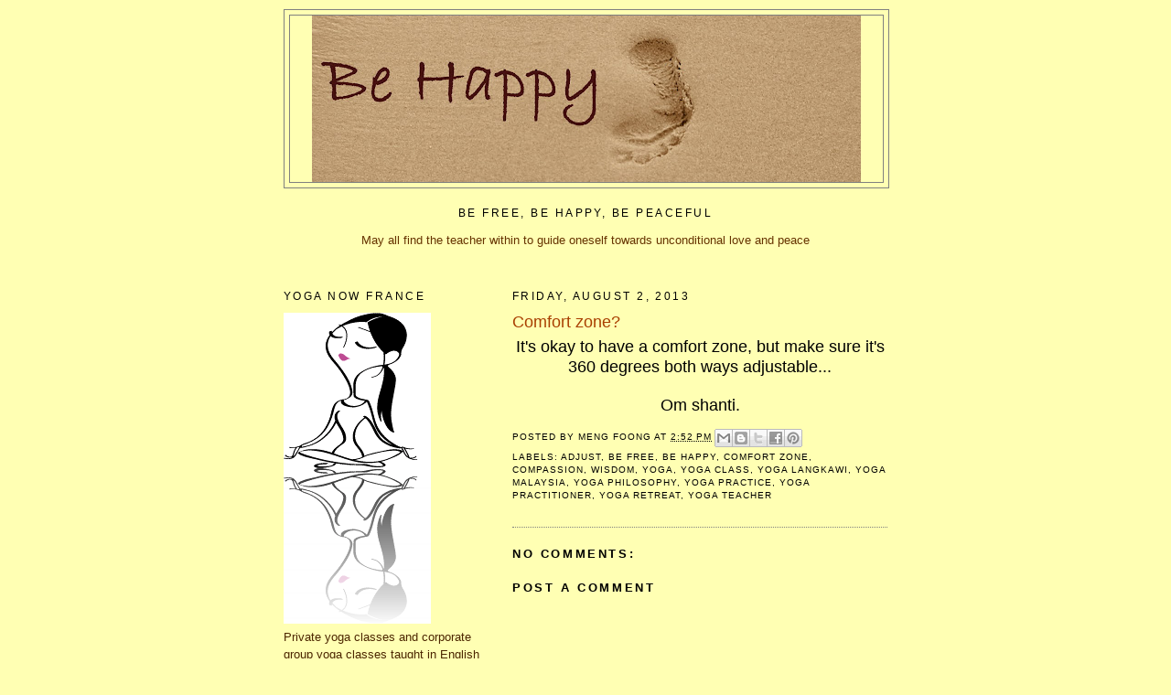

--- FILE ---
content_type: text/html; charset=UTF-8
request_url: https://mengfoonglai.blogspot.com/2013/08/comfort-zone.html
body_size: 59107
content:
<!DOCTYPE html>
<html dir='ltr'>
<head>
<link href='https://www.blogger.com/static/v1/widgets/2944754296-widget_css_bundle.css' rel='stylesheet' type='text/css'/>
<meta content='text/html; charset=UTF-8' http-equiv='Content-Type'/>
<meta content='blogger' name='generator'/>
<link href='https://mengfoonglai.blogspot.com/favicon.ico' rel='icon' type='image/x-icon'/>
<link href='https://mengfoonglai.blogspot.com/2013/08/comfort-zone.html' rel='canonical'/>
<link rel="alternate" type="application/atom+xml" title="be happy - Atom" href="https://mengfoonglai.blogspot.com/feeds/posts/default" />
<link rel="alternate" type="application/rss+xml" title="be happy - RSS" href="https://mengfoonglai.blogspot.com/feeds/posts/default?alt=rss" />
<link rel="service.post" type="application/atom+xml" title="be happy - Atom" href="https://www.blogger.com/feeds/608827560451576326/posts/default" />

<link rel="alternate" type="application/atom+xml" title="be happy - Atom" href="https://mengfoonglai.blogspot.com/feeds/1246841772739787230/comments/default" />
<!--Can't find substitution for tag [blog.ieCssRetrofitLinks]-->
<meta content='https://mengfoonglai.blogspot.com/2013/08/comfort-zone.html' property='og:url'/>
<meta content='Comfort zone?' property='og:title'/>
<meta content='  It&#39;s okay to have a comfort zone, but make sure it&#39;s 360 degrees both ways adjustable...     Om shanti.   ' property='og:description'/>
<title>be happy: Comfort zone?</title>
<style id='page-skin-1' type='text/css'><!--
/*
-----------------------------------------------
Blogger Template Style
Name:     Minima Lefty
Date:     14 Jul 2006
----------------------------------------------- */
/* Use this with templates/template-twocol.html */
body {
background:#ffffb3;
margin:0;
color:#000000;
font:x-small Georgia Serif;
font-size/* */:/**/small;
font-size: /**/small;
text-align: center;
}
a:link {
color:#000000;
text-decoration:none;
}
a:visited {
color:#cc0000;
text-decoration:none;
}
a:hover {
color:#a93f00;
text-decoration:underline;
}
a img {
border-width:0;
}
/* Header
-----------------------------------------------
*/
#header-wrapper {
width:660px;
margin:0 auto 10px;
border:1px solid #808080;
}
#header-inner {
background-position: center;
margin-left: auto;
margin-right: auto;
}
#header {
margin: 5px;
border: 1px solid #808080;
text-align: center;
color:#4c0026;
}
#header h1 {
margin:5px 5px 0;
padding:15px 20px .25em;
line-height:1.2em;
text-transform:uppercase;
letter-spacing:.2em;
font: normal normal 242% Verdana, sans-serif;
}
#header a {
color:#4c0026;
text-decoration:none;
}
#header a:hover {
color:#4c0026;
}
#header .description {
margin:0 5px 5px;
padding:0 20px 15px;
max-width:700px;
text-transform:uppercase;
letter-spacing:.2em;
line-height: 1.4em;
font: normal normal 86% Verdana, sans-serif;
color: #00264c;
}
#header img {
margin-left: auto;
margin-right: auto;
}
/* Outer-Wrapper
----------------------------------------------- */
#outer-wrapper {
width: 660px;
margin:0 auto;
padding:10px;
text-align:left;
font: normal normal 13px Verdana, sans-serif;
}
#main-wrapper {
width: 410px;
float: right;
word-wrap: break-word; /* fix for long text breaking sidebar float in IE */
overflow: hidden;     /* fix for long non-text content breaking IE sidebar float */
}
#sidebar-wrapper {
width: 220px;
float: left;
word-wrap: break-word; /* fix for long text breaking sidebar float in IE */
overflow: hidden;     /* fix for long non-text content breaking IE sidebar float */
}
/* Headings
----------------------------------------------- */
h2 {
margin:1.5em 0 .75em;
font:normal normal 95% Verdana, sans-serif;
line-height: 1.4em;
text-transform:uppercase;
letter-spacing:.2em;
color:#000000;
}
/* Posts
-----------------------------------------------
*/
h2.date-header {
margin:1.5em 0 .5em;
}
.post {
margin:.5em 0 1.5em;
border-bottom:1px dotted #808080;
padding-bottom:1.5em;
}
.post h3 {
margin:.25em 0 0;
padding:0 0 4px;
font-size:140%;
font-weight:normal;
line-height:1.4em;
color:#a93f00;
}
.post h3 a, .post h3 a:visited, .post h3 strong {
display:block;
text-decoration:none;
color:#a93f00;
font-weight:normal;
}
.post h3 strong, .post h3 a:hover {
color:#000000;
}
.post-body {
margin:0 0 .75em;
line-height:1.6em;
}
.post-body blockquote {
line-height:1.3em;
}
.post-footer {
margin: .75em 0;
color:#000000;
text-transform:uppercase;
letter-spacing:.1em;
font: normal normal 77% Verdana, sans-serif;
line-height: 1.4em;
}
.comment-link {
margin-left:.6em;
}
.post img, table.tr-caption-container {
padding:4px;
border:1px solid #808080;
}
.tr-caption-container img {
border: none;
padding: 0;
}
.post blockquote {
margin:1em 20px;
}
.post blockquote p {
margin:.75em 0;
}
/* Comments
----------------------------------------------- */
#comments h4 {
margin:1em 0;
font-weight: bold;
line-height: 1.4em;
text-transform:uppercase;
letter-spacing:.2em;
color: #000000;
}
#comments-block {
margin:1em 0 1.5em;
line-height:1.6em;
}
#comments-block .comment-author {
margin:.5em 0;
}
#comments-block .comment-body {
margin:.25em 0 0;
}
#comments-block .comment-footer {
margin:-.25em 0 2em;
line-height: 1.4em;
text-transform:uppercase;
letter-spacing:.1em;
}
#comments-block .comment-body p {
margin:0 0 .75em;
}
.deleted-comment {
font-style:italic;
color:gray;
}
.feed-links {
clear: both;
line-height: 2.5em;
}
#blog-pager-newer-link {
float: left;
}
#blog-pager-older-link {
float: right;
}
#blog-pager {
text-align: center;
}
/* Sidebar Content
----------------------------------------------- */
.sidebar {
color: #4c2600;
line-height: 1.5em;
}
.sidebar ul {
list-style:none;
margin:0 0 0;
padding:0 0 0;
}
.sidebar li {
margin:0;
padding-top:0;
padding-right:0;
padding-bottom:.25em;
padding-left:15px;
text-indent:-15px;
line-height:1.5em;
}
.sidebar .widget, .main .widget {
border-bottom:1px dotted #808080;
margin:0 0 1.5em;
padding:0 0 1.5em;
}
.main .Blog {
border-bottom-width: 0;
}
/* Profile
----------------------------------------------- */
.profile-img {
float: left;
margin-top: 0;
margin-right: 5px;
margin-bottom: 5px;
margin-left: 0;
padding: 4px;
border: 1px solid #808080;
}
.profile-data {
margin:0;
text-transform:uppercase;
letter-spacing:.1em;
font: normal normal 77% Verdana, sans-serif;
color: #000000;
font-weight: bold;
line-height: 1.6em;
}
.profile-datablock {
margin:.5em 0 .5em;
}
.profile-textblock {
margin: 0.5em 0;
line-height: 1.6em;
}
.profile-link {
font: normal normal 77% Verdana, sans-serif;
text-transform: uppercase;
letter-spacing: .1em;
}
/* Footer
----------------------------------------------- */
#footer {
width:660px;
clear:both;
margin:0 auto;
padding-top:15px;
line-height: 1.6em;
text-transform:uppercase;
letter-spacing:.1em;
text-align: center;
}

--></style>
<link href='https://www.blogger.com/dyn-css/authorization.css?targetBlogID=608827560451576326&amp;zx=05e1f137-af18-4929-a298-5368d5b8d60b' media='none' onload='if(media!=&#39;all&#39;)media=&#39;all&#39;' rel='stylesheet'/><noscript><link href='https://www.blogger.com/dyn-css/authorization.css?targetBlogID=608827560451576326&amp;zx=05e1f137-af18-4929-a298-5368d5b8d60b' rel='stylesheet'/></noscript>
<meta name='google-adsense-platform-account' content='ca-host-pub-1556223355139109'/>
<meta name='google-adsense-platform-domain' content='blogspot.com'/>

</head>
<body>
<div class='navbar no-items section' id='navbar'>
</div>
<div id='outer-wrapper'><div id='wrap2'>
<!-- skip links for text browsers -->
<span id='skiplinks' style='display:none;'>
<a href='#main'>skip to main </a> |
      <a href='#sidebar'>skip to sidebar</a>
</span>
<div id='header-wrapper'>
<div class='header section' id='header'><div class='widget Header' data-version='1' id='Header1'>
<div id='header-inner'>
<a href='https://mengfoonglai.blogspot.com/' style='display: block'>
<img alt='be happy' height='182px; ' id='Header1_headerimg' src='https://blogger.googleusercontent.com/img/b/R29vZ2xl/AVvXsEjFTB_5SJa_0LGf8_LdLI_9jRaFKqhyphenhyphenTHzhO7oZJ9eLtsLpUA_qnVVHLvy_D1ssqTo96urjIl-DPbeNLODt8Gm2Zlzc73gIxWhwHjD0QAtZs4rL3FKcwAI_lyAcsKuCeZ7xQ2yb1VeMuD4/s600/bander.jpg' style='display: block' width='600px; '/>
</a>
</div>
</div></div>
</div>
<div id='content-wrapper'>
<div id='crosscol-wrapper' style='text-align:center'>
<div class='crosscol section' id='crosscol'><div class='widget Text' data-version='1' id='Text2'>
<h2 class='title'>be free, be happy, be peaceful</h2>
<div class='widget-content'>
<blockquote><span style="color:#663300;">May all find the teacher within to guide oneself towards unconditional love and peace</span></blockquote><br />
</div>
<div class='clear'></div>
</div></div>
</div>
<div id='main-wrapper'>
<div class='main section' id='main'><div class='widget Blog' data-version='1' id='Blog1'>
<div class='blog-posts hfeed'>

          <div class="date-outer">
        
<h2 class='date-header'><span>Friday, August 2, 2013</span></h2>

          <div class="date-posts">
        
<div class='post-outer'>
<div class='post hentry uncustomized-post-template' itemprop='blogPost' itemscope='itemscope' itemtype='http://schema.org/BlogPosting'>
<meta content='608827560451576326' itemprop='blogId'/>
<meta content='1246841772739787230' itemprop='postId'/>
<a name='1246841772739787230'></a>
<h3 class='post-title entry-title' itemprop='name'>
Comfort zone?
</h3>
<div class='post-header'>
<div class='post-header-line-1'></div>
</div>
<div class='post-body entry-content' id='post-body-1246841772739787230' itemprop='description articleBody'>
<div dir="ltr" style="text-align: left;" trbidi="on">
<div style="text-align: center;">
<span style="font-size: large;">It's okay to have a comfort zone, but make sure it's 360 degrees both ways adjustable...</span></div>
<div style="text-align: center;">
<br /></div>
<div style="text-align: center;">
<span style="font-size: large;">Om shanti.</span></div>
</div>
<div style='clear: both;'></div>
</div>
<div class='post-footer'>
<div class='post-footer-line post-footer-line-1'>
<span class='post-author vcard'>
Posted by
<span class='fn' itemprop='author' itemscope='itemscope' itemtype='http://schema.org/Person'>
<meta content='https://www.blogger.com/profile/11441592442348953178' itemprop='url'/>
<a class='g-profile' href='https://www.blogger.com/profile/11441592442348953178' rel='author' title='author profile'>
<span itemprop='name'>Meng Foong</span>
</a>
</span>
</span>
<span class='post-timestamp'>
at
<meta content='https://mengfoonglai.blogspot.com/2013/08/comfort-zone.html' itemprop='url'/>
<a class='timestamp-link' href='https://mengfoonglai.blogspot.com/2013/08/comfort-zone.html' rel='bookmark' title='permanent link'><abbr class='published' itemprop='datePublished' title='2013-08-02T14:52:00+08:00'>2:52&#8239;PM</abbr></a>
</span>
<span class='post-comment-link'>
</span>
<span class='post-icons'>
<span class='item-control blog-admin pid-914893195'>
<a href='https://www.blogger.com/post-edit.g?blogID=608827560451576326&postID=1246841772739787230&from=pencil' title='Edit Post'>
<img alt='' class='icon-action' height='18' src='https://resources.blogblog.com/img/icon18_edit_allbkg.gif' width='18'/>
</a>
</span>
</span>
<div class='post-share-buttons goog-inline-block'>
<a class='goog-inline-block share-button sb-email' href='https://www.blogger.com/share-post.g?blogID=608827560451576326&postID=1246841772739787230&target=email' target='_blank' title='Email This'><span class='share-button-link-text'>Email This</span></a><a class='goog-inline-block share-button sb-blog' href='https://www.blogger.com/share-post.g?blogID=608827560451576326&postID=1246841772739787230&target=blog' onclick='window.open(this.href, "_blank", "height=270,width=475"); return false;' target='_blank' title='BlogThis!'><span class='share-button-link-text'>BlogThis!</span></a><a class='goog-inline-block share-button sb-twitter' href='https://www.blogger.com/share-post.g?blogID=608827560451576326&postID=1246841772739787230&target=twitter' target='_blank' title='Share to X'><span class='share-button-link-text'>Share to X</span></a><a class='goog-inline-block share-button sb-facebook' href='https://www.blogger.com/share-post.g?blogID=608827560451576326&postID=1246841772739787230&target=facebook' onclick='window.open(this.href, "_blank", "height=430,width=640"); return false;' target='_blank' title='Share to Facebook'><span class='share-button-link-text'>Share to Facebook</span></a><a class='goog-inline-block share-button sb-pinterest' href='https://www.blogger.com/share-post.g?blogID=608827560451576326&postID=1246841772739787230&target=pinterest' target='_blank' title='Share to Pinterest'><span class='share-button-link-text'>Share to Pinterest</span></a>
</div>
</div>
<div class='post-footer-line post-footer-line-2'>
<span class='post-labels'>
Labels:
<a href='https://mengfoonglai.blogspot.com/search/label/adjust' rel='tag'>adjust</a>,
<a href='https://mengfoonglai.blogspot.com/search/label/be%20free' rel='tag'>be free</a>,
<a href='https://mengfoonglai.blogspot.com/search/label/be%20happy' rel='tag'>be happy</a>,
<a href='https://mengfoonglai.blogspot.com/search/label/comfort%20zone' rel='tag'>comfort zone</a>,
<a href='https://mengfoonglai.blogspot.com/search/label/compassion' rel='tag'>compassion</a>,
<a href='https://mengfoonglai.blogspot.com/search/label/wisdom' rel='tag'>wisdom</a>,
<a href='https://mengfoonglai.blogspot.com/search/label/yoga' rel='tag'>yoga</a>,
<a href='https://mengfoonglai.blogspot.com/search/label/yoga%20class' rel='tag'>yoga class</a>,
<a href='https://mengfoonglai.blogspot.com/search/label/yoga%20langkawi' rel='tag'>yoga langkawi</a>,
<a href='https://mengfoonglai.blogspot.com/search/label/yoga%20malaysia' rel='tag'>yoga malaysia</a>,
<a href='https://mengfoonglai.blogspot.com/search/label/yoga%20philosophy' rel='tag'>yoga philosophy</a>,
<a href='https://mengfoonglai.blogspot.com/search/label/yoga%20practice' rel='tag'>yoga practice</a>,
<a href='https://mengfoonglai.blogspot.com/search/label/yoga%20practitioner' rel='tag'>yoga practitioner</a>,
<a href='https://mengfoonglai.blogspot.com/search/label/yoga%20retreat' rel='tag'>yoga retreat</a>,
<a href='https://mengfoonglai.blogspot.com/search/label/yoga%20teacher' rel='tag'>yoga teacher</a>
</span>
</div>
<div class='post-footer-line post-footer-line-3'>
<span class='post-location'>
</span>
</div>
</div>
</div>
<div class='comments' id='comments'>
<a name='comments'></a>
<h4>No comments:</h4>
<div id='Blog1_comments-block-wrapper'>
<dl class='avatar-comment-indent' id='comments-block'>
</dl>
</div>
<p class='comment-footer'>
<div class='comment-form'>
<a name='comment-form'></a>
<h4 id='comment-post-message'>Post a Comment</h4>
<p>
</p>
<a href='https://www.blogger.com/comment/frame/608827560451576326?po=1246841772739787230&hl=en&saa=85391&origin=https://mengfoonglai.blogspot.com' id='comment-editor-src'></a>
<iframe allowtransparency='true' class='blogger-iframe-colorize blogger-comment-from-post' frameborder='0' height='410px' id='comment-editor' name='comment-editor' src='' width='100%'></iframe>
<script src='https://www.blogger.com/static/v1/jsbin/2830521187-comment_from_post_iframe.js' type='text/javascript'></script>
<script type='text/javascript'>
      BLOG_CMT_createIframe('https://www.blogger.com/rpc_relay.html');
    </script>
</div>
</p>
</div>
</div>

        </div></div>
      
</div>
<div class='blog-pager' id='blog-pager'>
<span id='blog-pager-newer-link'>
<a class='blog-pager-newer-link' href='https://mengfoonglai.blogspot.com/2013/08/be-bold-if-we-want-to-be-ambitious.html' id='Blog1_blog-pager-newer-link' title='Newer Post'>Newer Post</a>
</span>
<span id='blog-pager-older-link'>
<a class='blog-pager-older-link' href='https://mengfoonglai.blogspot.com/2013/08/compassion-2.html' id='Blog1_blog-pager-older-link' title='Older Post'>Older Post</a>
</span>
<a class='home-link' href='https://mengfoonglai.blogspot.com/'>Home</a>
</div>
<div class='clear'></div>
<div class='post-feeds'>
<div class='feed-links'>
Subscribe to:
<a class='feed-link' href='https://mengfoonglai.blogspot.com/feeds/1246841772739787230/comments/default' target='_blank' type='application/atom+xml'>Post Comments (Atom)</a>
</div>
</div>
</div><div class='widget LinkList' data-version='1' id='LinkList20'>
<h2>My life stories - from where I came from and how I came here...</h2>
<div class='widget-content'>
<ul>
<li><a href='https://mengfoonglai.blogspot.com/2023/03/my-life-stories-part-20-balancing-life.html'>My life stories - Part 20 (Balancing life and settling in)</a></li>
<li><a href='https://mengfoonglai.blogspot.com/2023/02/my-life-stories-part-19-life-and.html'>My life stories - Part 19 (Life and learning amidst impermanent changes and challenges</a></li>
<li><a href='https://mengfoonglai.blogspot.com/2022/07/my-life-stories-part-18-writing-and.html'>My life stories - Part 18 (Writing and blogging about the teachings)</a></li>
<li><a href='https://mengfoonglai.blogspot.com/2022/04/my-life-stories-part-17-uncertainty.html'>My life stories - Part 17 (Uncertainty - That's life, and it's okay)</a></li>
<li><a href='https://mengfoonglai.blogspot.com/2022/03/my-life-stories-part-16-finding-living.html'>My life stories - part 16 (Finding a living space)</a></li>
<li><a href='https://mengfoonglai.blogspot.com/2022/02/my-life-stories-part-15-letting-go.html'>My life stories - Part 15 (Letting go)</a></li>
<li><a href='https://mengfoonglai.blogspot.com/2022/02/my-life-stories-part-14-life-moves-on.html'>My life stories - Part 14 (Life moves on)</a></li>
<li><a href='https://mengfoonglai.blogspot.com/2020/11/my-life-stories-part-13.html'>My life stories - Part 13 (Living with pandemic)</a></li>
<li><a href='https://mengfoonglai.blogspot.com/2020/02/my-life-stories-part-12-new-beginning.html'>My life stories - Part 12 (A new beginning)</a></li>
<li><a href='http://mengfoonglai.blogspot.com/2015/02/beautiful-nature-around-our-new-home.html'>Beautiful nature around our new home and yoga studio...</a></li>
<li><a href='http://mengfoonglai.blogspot.com/2014/02/a-peaceful-town-call-taiping-in-perak.html'>A peaceful town call Taiping in Perak, Malaysia</a></li>
<li><a href='http://mengfoonglai.blogspot.com/2013/12/george-town-literary-festival-2013.html'>George Town Literary Festival 2013</a></li>
<li><a href='http://mengfoonglai.blogspot.com/2013/07/my-life-stories-part-11.html'>My life stories - Part 11</a></li>
<li><a href='http://mengfoonglai.blogspot.com/2013/04/my-life-stories-part-10.html'>My life stories - Part 10</a></li>
<li><a href='http://mengfoonglai.blogspot.com/2012/04/my-life-stories-part-9.html'>My life stories - Part 9</a></li>
<li><a href='http://mengfoonglai.blogspot.com/2011/12/my-life-stories-part-8.html'>My life stories - Part 8</a></li>
<li><a href='http://mengfoonglai.blogspot.com/2011/11/my-life-stories-part-7.html'>My life stories - Part 7</a></li>
<li><a href='http://mengfoonglai.blogspot.com/2011/11/my-life-stories-part-6.html'>My life stories - Part 6</a></li>
<li><a href='http://mengfoonglai.blogspot.com/2011/11/my-life-stories-part-5.html'>My life stories - Part 5</a></li>
<li><a href='http://mengfoonglai.blogspot.com/2011/11/my-life-stories-part-4.html'>My life stories - Part 4</a></li>
<li><a href='http://mengfoonglai.blogspot.com/2011/11/my-life-stories-part-3.html'>My life stories - Part 3</a></li>
<li><a href='http://mengfoonglai.blogspot.com/2011/11/my-life-stories-part-2.html'>My life stories - Part 2</a></li>
<li><a href='http://mengfoonglai.blogspot.com/2011/11/my-life-stories-part-1.html'>My life stories - Part 1</a></li>
</ul>
<div class='clear'></div>
</div>
</div><div class='widget HTML' data-version='1' id='HTML3'>
<h2 class='title'>Reviews of Yoga Now Malaysia on Trip Advisor</h2>
<div class='widget-content'>
<center><div id="TA_selfserveprop735" class="TA_selfserveprop">
<ul id="YujDFokqaJ" class="TA_links VmqA67QyOo">
            <li id="nbKjXGu8Lgm" class="OaEFbBi"><a href="http://www.tripadvisor.com/Attraction_Review-g298283-d1630568-Reviews-Yoga_Now_Langkawi-Langkawi_Kedah.html">Yoga Now Langkawi</a></li>
      </ul>
  </div>
<script src="//www.jscache.com/wejs?wtype=selfserveprop&amp;uniq=735&amp;locationId=1630568&amp;lang=US&amp;rating=true&amp;nreviews=5&amp;writereviewlink=true&amp;popIdx=true&amp;iswide=false&amp;linkt=1"></script></center>
</div>
<div class='clear'></div>
</div><div class='widget LinkList' data-version='1' id='LinkList19'>
<h2>Video - my yoga asana practice</h2>
<div class='widget-content'>
<ul>
<li><a href='https://mengfoonglai.blogspot.com/2020/06/my-daily-asana-practice-2020-stamina_16.html'>My daily asana practice 2020 stamina training (8)</a></li>
<li><a href='https://mengfoonglai.blogspot.com/2020/06/my-daily-asana-practice-2020-stamina_14.html'>My daily asana practice 2020 stamina training (7)</a></li>
<li><a href='https://mengfoonglai.blogspot.com/2020/06/my-daily-asana-practice-2020-stamina_11.html'>My daily asana practice 2020 stamina training (6)</a></li>
<li><a href='https://mengfoonglai.blogspot.com/2020/06/my-daily-asana-practice-2020-stamina_8.html'>My daily asana practice 2020 stamina training (5)</a></li>
<li><a href='https://mengfoonglai.blogspot.com/2020/06/my-daily-asana-practice-2020-stamina.html'>My daily asana practice 2020 stamina training (4)</a></li>
<li><a href='https://mengfoonglai.blogspot.com/2020/06/my-daily-asana-practice-2020-refreshing_1.html'>My daily asana practice 2020 refreshing practice (5) | removing sluggishness & tiredness | normal speed</a></li>
<li><a href='https://mengfoonglai.blogspot.com/2020/06/my-daily-asana-practice-2020-refreshing.html'>My daily asana practice 2020 refreshing practice (5) | removing sluggishness & tiredness</a></li>
<li><a href='https://mengfoonglai.blogspot.com/2020/05/my-daily-asana-practice-2020-refreshing_31.html'>My daily asana practice 2020 refreshing practice (4) | removing sluggishness & tiredness | normal speed</a></li>
<li><a href='https://mengfoonglai.blogspot.com/2020/05/my-daily-asana-practice-2020-refreshing_1.html'>My daily asana practice 2020 refreshing practice (4) | removing sluggishness & tiredness</a></li>
<li><a href='https://mengfoonglai.blogspot.com/2020/05/my-daily-asana-practice-2020-refreshing_30.html'>My daily asana practice 2020 refreshing practice (3) | removing sluggishness & tiredness | normal speed</a></li>
<li><a href='https://mengfoonglai.blogspot.com/2020/05/my-daily-asana-practice-2020-refreshing_29.html'>My daily asana practice 2020 refreshing practice (3) | removing sluggishness & tiredness</a></li>
<li><a href='https://mengfoonglai.blogspot.com/2020/05/my-daily-asana-practice-2020-refreshing_60.html'>My daily asana practice 2020 refreshing practice (2) | removing sluggishness & tiredness | normal speed</a></li>
<li><a href='https://mengfoonglai.blogspot.com/2020/05/my-daily-asana-practice-2020-refreshing_26.html'>My daily asana practice 2020 refreshing practice (2) | removing sluggishness & tiredness</a></li>
<li><a href='https://mengfoonglai.blogspot.com/2020/05/my-daily-asana-practice-2020-refreshing_25.html'>My daily asana practice 2020 refreshing practice | removing sluggishness & tiredness | normal speed</a></li>
<li><a href='https://mengfoonglai.blogspot.com/2020/05/my-daily-asana-practice-2020-refreshing.html'>My daily asana practice 2020 refreshing practice | removing sluggishness & tiredness</a></li>
<li><a href='https://mengfoonglai.blogspot.com/2020/05/my-daily-asana-practice-2020-in-harmony_4.html'>My daily asana practice 2020 in harmony with menstruation | normal speed</a></li>
<li><a href='https://mengfoonglai.blogspot.com/2020/05/my-daily-asana-practice-2020-in-harmony_23.html'>My daily asana practice 2020 in harmony with menstruation (2)</a></li>
<li><a href='https://mengfoonglai.blogspot.com/2020/05/my-daily-asana-practice-2020-in-harmony.html'>My daily asana practice 2020 in harmony with menstruation</a></li>
<li><a href='https://mengfoonglai.blogspot.com/2020/05/my-daily-asana-practice-2020-calmness_20.html'>My daily asana practice 2020 calmness | yoga practice for the mind | speed up version</a></li>
<li><a href='https://mengfoonglai.blogspot.com/2020/05/my-daily-asana-practice-2020-calmness.html'>My daily asana practice 2020 calmness - yoga practice for the mind</a></li>
<li><a href='https://mengfoonglai.blogspot.com/2020/05/my-daily-asana-practice-2020-post_19.html'>My daily asana practice 2020 post stamina training rest day practice normal speed</a></li>
<li><a href='https://mengfoonglai.blogspot.com/2020/05/my-daily-asana-practice-2020-post.html'>My daily asana practice 2020 post stamina training rest day practice</a></li>
<li><a href='https://mengfoonglai.blogspot.com/2020/05/my-daily-asana-practice-2020-stamina_64.html'>My daily asana practice 2020 stamina training (3) normal speed</a></li>
<li><a href='https://mengfoonglai.blogspot.com/2020/05/my-daily-asana-practice-2020-stamina_18.html'>My daily asana practice 2020 stamina training (3)</a></li>
<li><a href='https://mengfoonglai.blogspot.com/2020/05/my-daily-asana-practice-2020-warming-up.html'>My daily asana practice 2020 warming up routine</a></li>
<li><a href='https://mengfoonglai.blogspot.com/2020/05/my-daily-asana-practice-2020-stamina_16.html'>My daily asana practice 2020 stamina training (2)</a></li>
<li><a href='https://mengfoonglai.blogspot.com/2020/05/my-daily-asana-practice-2020-stamina.html'>My daily asana practice 2020 stamina training</a></li>
<li><a href='https://mengfoonglai.blogspot.com/2020/05/my-daily-asana-practice-2020-40-finale_10.html'>My daily asana practice 2020 (40) finale normal speed</a></li>
<li><a href='https://mengfoonglai.blogspot.com/2020/05/my-daily-asana-practice-2020-40-finale.html'>My daily asana practice 2020 (40) finale</a></li>
<li><a href='https://mengfoonglai.blogspot.com/2020/05/my-daily-asana-practice-2020-39-normal.html'>My daily asana practice 2020 (39) normal speed</a></li>
<li><a href='https://mengfoonglai.blogspot.com/2020/05/my-daily-asana-practice-2020-39.html'>My daily asana practice 2020 (39)</a></li>
<li><a href='https://mengfoonglai.blogspot.com/2020/05/my-daily-asana-practice-2020-38-normal.html'>My daily asana practice 2020 (38) normal speed</a></li>
<li><a href='https://mengfoonglai.blogspot.com/2020/05/my-daily-asana-practice-2020-38.html'>My daily asana practice 2020 (38)</a></li>
<li><a href='https://mengfoonglai.blogspot.com/2020/05/my-daily-asana-practice-2020-37.html'>My daily asana practice 2020 (37)</a></li>
<li><a href='https://mengfoonglai.blogspot.com/2020/05/my-daily-asana-practice-2020-36-normal.html'>My daily asana practice 2020 (36) normal speed</a></li>
<li><a href='https://mengfoonglai.blogspot.com/2020/05/my-daily-asana-practice-2020-36.html'>My daily asana practice 2020 (36)</a></li>
<li><a href='https://mengfoonglai.blogspot.com/2020/05/my-daily-asana-practice-2020-35-normal.html'>My daily asana practice 2020 (35) normal speed</a></li>
<li><a href='https://mengfoonglai.blogspot.com/2020/05/my-daily-asana-practice-2020-35.html'>My daily asana practice 2020 (35)</a></li>
<li><a href='https://mengfoonglai.blogspot.com/2020/05/my-daily-asana-practice-2020-34-normal.html'>My daily asana practice 2020 (34) normal speed</a></li>
<li><a href='https://mengfoonglai.blogspot.com/2020/05/my-daily-asana-practice-2020-34.html'>My daily asana practice 2020 (34)</a></li>
<li><a href='https://mengfoonglai.blogspot.com/2020/05/my-daily-asana-practice-2020-33.html'>My daily asana practice 2020 (33)</a></li>
<li><a href='https://mengfoonglai.blogspot.com/2020/05/my-daily-asana-practice-2020-32-normal.html'>My daily asana practice 2020 (32) normal speed</a></li>
<li><a href='https://mengfoonglai.blogspot.com/2020/05/my-daily-asana-practice-2020-32.html'>My daily asana practice 2020 (32)</a></li>
<li><a href='https://mengfoonglai.blogspot.com/2020/05/my-daily-asana-practice-2020-31.html'>My daily asana practice 2020 (31)</a></li>
<li><a href='https://mengfoonglai.blogspot.com/2020/04/my-daily-asana-practice-2020-30.html'>My daily asana practice 2020 (30)</a></li>
<li><a href='https://mengfoonglai.blogspot.com/2020/04/my-daily-asana-practice-2020-29-normal.html'>My daily asana practice 2020 (29) normal speed</a></li>
<li><a href='https://mengfoonglai.blogspot.com/2020/04/my-daily-asana-practice-2020-29.html'>My daily asana practice 2020 (29)</a></li>
<li><a href='https://mengfoonglai.blogspot.com/2020/04/my-daily-asana-practice-2020-28-normal.html'>My daily asana practice 2020 (28) normal speed</a></li>
<li><a href='https://mengfoonglai.blogspot.com/2020/04/my-daily-asana-practice-2020-28.html'>My daily asana practice 2020 (28)</a></li>
<li><a href='https://mengfoonglai.blogspot.com/2020/04/my-daily-asana-practice-2020-27.html'>My daily asana practice 2020 (27)</a></li>
<li><a href='https://mengfoonglai.blogspot.com/2020/04/my-daily-asana-practice-2020-26.html'>My daily asana practice 2020 (26)</a></li>
<li><a href='https://mengfoonglai.blogspot.com/2020/04/my-daily-asana-practice-2020-25.html'>My daily asana practice 2020 (25)</a></li>
<li><a href='https://mengfoonglai.blogspot.com/2020/04/my-daily-asana-practice-2020-24-normal.html'>My daily asana practice 2020 (24) normal speed</a></li>
<li><a href='https://mengfoonglai.blogspot.com/2020/04/my-daily-asana-practice-2020-24.html'>My daily asana practice 2020 (24)</a></li>
<li><a href='https://mengfoonglai.blogspot.com/2020/04/my-daily-asana-practice-2020-23.html'>My daily asana practice 2020 (23)</a></li>
<li><a href='https://mengfoonglai.blogspot.com/2020/04/my-daily-asana-practice-2020-22.html'>My daily asana practice 2020 (22)</a></li>
<li><a href='https://mengfoonglai.blogspot.com/2020/04/my-daily-asana-practice-2020-21-normal.html'>My daily asana practice 2020 (21) normal speed</a></li>
<li><a href='https://mengfoonglai.blogspot.com/2020/04/my-daily-asana-practice-2020-21.html'>My daily asana practice 2020 (21)</a></li>
<li><a href='https://mengfoonglai.blogspot.com/2020/04/my-daily-asana-practice-2020-20.html'>My daily asana practice 2020 (20)</a></li>
<li><a href='https://mengfoonglai.blogspot.com/2020/04/my-daily-asana-practice-2020-19.html'>My daily asana practice 2020 (19)</a></li>
<li><a href='https://mengfoonglai.blogspot.com/2020/04/my-daily-asana-practice-2020-18.html'>My daily asana practice 2020 (18)</a></li>
<li><a href='https://mengfoonglai.blogspot.com/2020/04/my-daily-asana-practice-2020-17.html'>My daily asana practice 2020 (17)</a></li>
<li><a href='https://mengfoonglai.blogspot.com/2020/04/my-daily-asana-practice-2020-16.html'>My daily asana practice 2020 (16)</a></li>
<li><a href='https://mengfoonglai.blogspot.com/2020/04/my-daily-asana-practice-2020-15.html'>My daily asana practice 2020 (15)</a></li>
<li><a href='https://mengfoonglai.blogspot.com/2020/04/my-daily-asana-practice-2020-14.html'>My daily asana practice 2020 (14)</a></li>
<li><a href='https://mengfoonglai.blogspot.com/2020/04/my-daily-asana-practice-2020-13.html'>My daily asana practice 2020 (13)</a></li>
<li><a href='https://mengfoonglai.blogspot.com/2020/04/my-daily-asana-practice-2020-12.html'>My daily asana practice 2020 (12)</a></li>
<li><a href='https://mengfoonglai.blogspot.com/2020/04/my-daily-asana-practice-2020-11.html'>My daily asana practice 2020 (11)</a></li>
<li><a href='https://mengfoonglai.blogspot.com/2020/04/my-daily-asana-practice-2020-10.html'>My daily asana practice 2020 (10)</a></li>
<li><a href='https://mengfoonglai.blogspot.com/2020/04/my-daily-asana-practice-2020-9.html'>My daily asana practice 2020 (9)</a></li>
<li><a href='https://mengfoonglai.blogspot.com/2020/04/my-daily-asana-practice-2020-8.html'>My daily asana practice 2020 (8)</a></li>
<li><a href='https://mengfoonglai.blogspot.com/2020/04/my-daily-asana-practice-2020-7.html'>My daily asana practice 2020 (7)</a></li>
<li><a href='https://mengfoonglai.blogspot.com/2020/04/my-daily-asana-practice-2020-6.html'>My daily asana practice 2020 (6)</a></li>
<li><a href='https://mengfoonglai.blogspot.com/2020/04/my-daily-asana-practice-2020-5.html'>My daily asana practice 2020 (5)</a></li>
<li><a href='https://mengfoonglai.blogspot.com/2020/04/my-daily-asana-practice-2020-4.html'>My daily asana practice 2020 (4)</a></li>
<li><a href='https://mengfoonglai.blogspot.com/2020/04/my-daily-asana-practice-3.html'>My daily asana practice 2020 (3)</a></li>
<li><a href='https://mengfoonglai.blogspot.com/2020/04/my-daily-asana-practice-2020-2.html'>My daily asana practice 2020 (2)</a></li>
<li><a href='https://mengfoonglai.blogspot.com/2020/03/my-daily-asana-practice-2020.html'>My daily asana practice 2020</a></li>
<li><a href='http://mengfoonglai.blogspot.my/2018/04/video-daily-yoga-asana-practice-speed.html'>Daily yoga asana practice April 2018 (speed up version)</a></li>
<li><a href='http://mengfoonglai.blogspot.my/2016/08/video-daily-yoga-asana-practice.html'>Daily Yoga Asana Practice</a></li>
<li><a href='http://mengfoonglai.blogspot.com/2015/02/video-my-daily-yoga-asana-practice-13.html'>my daily yoga asana practice (13) 8x speed-up version</a></li>
<li><a href='http://mengfoonglai.blogspot.com/2015/02/video-my-daily-yoga-asana-practice-12.html'>my daily yoga asana practice (12) 8x speed-up version</a></li>
<li><a href='http://mengfoonglai.blogspot.com/2015/02/video-keep-practice.html'>Keep practice...</a></li>
<li><a href='http://mengfoonglai.blogspot.com/2014/06/video-teachings-and-practice-of-yoga-3.html'>Audio - The teachings and practice of yoga (3)</a></li>
<li><a href='http://mengfoonglai.blogspot.com/2014/06/video-teachings-and-practice-of-yoga-2.html'>Audio - The teachings and practice of yoga (2)</a></li>
<li><a href='http://mengfoonglai.blogspot.com/2014/06/video-teachings-and-practice-of-yoga-1.html'>Audio - The teachings and practice of yoga (1)</a></li>
<li><a href='http://mengfoonglai.blogspot.com/2013/09/my-daily-yoga-asana-practice-11.html'>my daily yoga asana practice (11)</a></li>
<li><a href='http://mengfoonglai.blogspot.com/2013/09/my-daily-yoga-asana-practice-adho-mukha.html'>my daily yoga asana practice - Adho Mukha Vrksasana</a></li>
<li><a href='http://mengfoonglai.blogspot.com/2013/09/my-daily-yoga-asana-practice-10.html'>my daily yoga asana practice (10)</a></li>
<li><a href='http://mengfoonglai.blogspot.com/2013/09/my-daily-yoga-asana-practice-9.html'>my daily yoga asana practice (9)</a></li>
<li><a href='http://mengfoonglai.blogspot.com/2013/09/my-daily-yoga-asana-practice-8.html'>my daily yoga asana practice (8)</a></li>
<li><a href='http://mengfoonglai.blogspot.com/2013/08/my-daily-yoga-asana-practice-7.html'>my daily yoga asana practice (7)</a></li>
<li><a href='http://mengfoonglai.blogspot.com/2013/04/video-my-daily-yoga-asana-practice-6.html'>my daily yoga asana practice (6)</a></li>
<li><a href='http://mengfoonglai.blogspot.com/2013/02/video-my-daily-yoga-asana-practice.html'>my daily yoga asana practice while travelling in India (5)</a></li>
<li><a href='http://mengfoonglai.blogspot.com/2013/02/video-yoga-asana-practice-while_8727.html'>yoga asana practice while travelling in India - Handstand</a></li>
<li><a href='http://mengfoonglai.blogspot.com/2013/02/video-yoga-asana-practice-while_6884.html'>yoga asana practice while travelling in India - Padma Kakasan</a></li>
<li><a href='http://mengfoonglai.blogspot.com/2013/02/video-yoga-asana-practice-while_3.html'>yoga asana practice while travelling in India - Vrschikasan / Scorpion</a></li>
<li><a href='http://mengfoonglai.blogspot.com/2013/02/video-yoga-asana-practice-while.html'>yoga asana practice while travelling in India - variations of Kakasan</a></li>
<li><a href='http://mengfoonglai.blogspot.com/2013/01/video-yoga-asana-practice-while.html'>yoga asana practice while travelling in India - Kakasan & Titibasan</a></li>
<li><a href='http://mengfoonglai.blogspot.in/2013/01/video-my-daily-yoga-asana-practice-4.html'>my daily yoga asana practice (4) while travelling in India</a></li>
<li><a href='http://mengfoonglai.blogspot.sg/2012/11/video-kakasan-to-sirshasan-step-by-step.html'>Kakasan to Sirshasan (step by step practice)</a></li>
<li><a href='http://mengfoonglai.blogspot.sg/2012/11/video-surya-namaskar-sun-salutation.html'>Surya Namaskar - Traditional Sun Salutation learning with simple instructions</a></li>
<li><a href='http://mengfoonglai.blogspot.com/2012/10/video-my-daily-yoga-asana-practice-1.html'>my daily yoga asana practice (1)</a></li>
<li><a href='http://mengfoonglai.blogspot.com/2012/10/video-my-daily-yoga-asana-practice-2.html'>my daily yoga asana practice (2)</a></li>
<li><a href='http://mengfoonglai.blogspot.com/2012/10/video-my-daily-yoga-asana-practice-3_6.html'>my daily yoga asana practice (3) - Sivananda 12 basic asana</a></li>
<li><a href='http://mengfoonglai.blogspot.com/2012/10/video-my-daily-yoga-asana-practice-3.html'>my daily yoga asana practice (3) - Sivananda 12 basic asanas (speed up version)</a></li>
<li><a href='http://mengfoonglai.blogspot.com/2012/09/video-handstand.html'>handstand</a></li>
<li><a href='http://mengfoonglai.blogspot.com/2011/10/my-yoga-asana-practice-part-10-part-11.html'>yoga asana practice part 10 & 11</a></li>
<li><a href='http://mengfoonglai.blogspot.com/2011/10/my-yoga-asana-practice-part-9.html'>yoga asana practice part 9</a></li>
<li><a href='http://mengfoonglai.blogspot.com/2011/10/my-yoga-asana-practice-part-8.html'>yoga asana practice part 8</a></li>
<li><a href='http://mengfoonglai.blogspot.com/2011/10/my-yoga-asana-practice-part-7.html'>yoga asana practice part 7</a></li>
<li><a href='http://mengfoonglai.blogspot.com/2011/10/my-yoga-asana-practice-part-6.html'>yoga asana practice part 6</a></li>
<li><a href='http://mengfoonglai.blogspot.com/2011/10/my-yoga-asana-practice-part-5.html'>yoga asana practice part 5</a></li>
<li><a href='http://mengfoonglai.blogspot.com/2011/10/my-yoga-asana-practice-part-4.html'>yoga asana practice part 4</a></li>
<li><a href='http://mengfoonglai.blogspot.com/2011/10/my-yoga-asana-practice-part-3.html'>yoga asana practice part 3</a></li>
<li><a href='http://mengfoonglai.blogspot.com/2011/10/my-yoga-asana-practice-part-2.html'>yoga asana practice part 2</a></li>
<li><a href='http://mengfoonglai.blogspot.com/2011/10/my-yoga-asana-practice-part-1.html'>yoga asana practice part 1</a></li>
</ul>
<div class='clear'></div>
</div>
</div><div class='widget Text' data-version='1' id='Text1'>
<h2 class='title'>About Yoga</h2>
<div class='widget-content'>
Know thyself. Everything is impermanent and selfless. There is no 'I'. There is no 'I am selfless'/'I am not selfless'. There is no 'I am hurt'/'I need to be healed from hurt'.

Non-blind believing, non-blind following, non-blind practicing and non-blind propagating, but be open-minded to inquire the truth of everything.

Be free. Be peaceful. Be happy.
</div>
<div class='clear'></div>
</div><div class='widget Profile' data-version='1' id='Profile1'>
<h2>About Meng Foong</h2>
<div class='widget-content'>
<a href='https://www.blogger.com/profile/11441592442348953178'><img alt='My photo' class='profile-img' height='77' src='//blogger.googleusercontent.com/img/b/R29vZ2xl/AVvXsEhExaeu98_0vek_oHXl8Pl0r1-6BljAvC9DLz4u1_KaSPmCK9AWNSm6uQ4CnGu-9NUaLsfm2vRThoyfzsnChBu6OOet-oTAAtDy9i4mPMxZw7IBbJ40PspRLwAEY-AeeYc/s113/*' width='80'/></a>
<dl class='profile-datablock'>
<dt class='profile-data'>
<a class='profile-name-link g-profile' href='https://www.blogger.com/profile/11441592442348953178' rel='author' style='background-image: url(//www.blogger.com/img/logo-16.png);'>
Meng Foong
</a>
</dt>
<dd class='profile-data'>
</dd>
<dd class='profile-textblock'>Inquire the truth of everything.</dd>
</dl>
<a class='profile-link' href='https://www.blogger.com/profile/11441592442348953178' rel='author'>View my complete profile</a>
<div class='clear'></div>
</div>
</div><div class='widget Image' data-version='1' id='Image1'>
<h2>Link to Yoga Now Malaysia website</h2>
<div class='widget-content'>
<a href='http://www.yoganowmalaysia.com'>
<img alt='Link to Yoga Now Malaysia website' height='150' id='Image1_img' src='https://blogger.googleusercontent.com/img/b/R29vZ2xl/AVvXsEg8bqWCXfbHC1irXgt5mxlXrj4r8EsbbnQ9DDQmrXwzMXtxNjPdbmNfjxQbCYjNXirrCspPPctRU0PamJ0ntSViHvtmEZEuROgmA1vSt6-wsnZ5up9Psdl72sCskPA-MFXPNR2JR5E0Hsg/s150/Yogalogo2.jpg' width='141'/>
</a>
<br/>
<span class='caption'>Yoga retreats and yoga workshops in Malaysia</span>
</div>
<div class='clear'></div>
</div><div class='widget BlogArchive' data-version='1' id='BlogArchive1'>
<h2>Blog Archive</h2>
<div class='widget-content'>
<div id='ArchiveList'>
<div id='BlogArchive1_ArchiveList'>
<ul class='hierarchy'>
<li class='archivedate collapsed'>
<a class='toggle' href='javascript:void(0)'>
<span class='zippy'>

        &#9658;&#160;
      
</span>
</a>
<a class='post-count-link' href='https://mengfoonglai.blogspot.com/2026/'>
2026
</a>
<span class='post-count' dir='ltr'>(2)</span>
<ul class='hierarchy'>
<li class='archivedate collapsed'>
<a class='toggle' href='javascript:void(0)'>
<span class='zippy'>

        &#9658;&#160;
      
</span>
</a>
<a class='post-count-link' href='https://mengfoonglai.blogspot.com/2026/01/'>
January
</a>
<span class='post-count' dir='ltr'>(2)</span>
</li>
</ul>
</li>
</ul>
<ul class='hierarchy'>
<li class='archivedate collapsed'>
<a class='toggle' href='javascript:void(0)'>
<span class='zippy'>

        &#9658;&#160;
      
</span>
</a>
<a class='post-count-link' href='https://mengfoonglai.blogspot.com/2025/'>
2025
</a>
<span class='post-count' dir='ltr'>(81)</span>
<ul class='hierarchy'>
<li class='archivedate collapsed'>
<a class='toggle' href='javascript:void(0)'>
<span class='zippy'>

        &#9658;&#160;
      
</span>
</a>
<a class='post-count-link' href='https://mengfoonglai.blogspot.com/2025/12/'>
December
</a>
<span class='post-count' dir='ltr'>(4)</span>
</li>
</ul>
<ul class='hierarchy'>
<li class='archivedate collapsed'>
<a class='toggle' href='javascript:void(0)'>
<span class='zippy'>

        &#9658;&#160;
      
</span>
</a>
<a class='post-count-link' href='https://mengfoonglai.blogspot.com/2025/11/'>
November
</a>
<span class='post-count' dir='ltr'>(3)</span>
</li>
</ul>
<ul class='hierarchy'>
<li class='archivedate collapsed'>
<a class='toggle' href='javascript:void(0)'>
<span class='zippy'>

        &#9658;&#160;
      
</span>
</a>
<a class='post-count-link' href='https://mengfoonglai.blogspot.com/2025/10/'>
October
</a>
<span class='post-count' dir='ltr'>(1)</span>
</li>
</ul>
<ul class='hierarchy'>
<li class='archivedate collapsed'>
<a class='toggle' href='javascript:void(0)'>
<span class='zippy'>

        &#9658;&#160;
      
</span>
</a>
<a class='post-count-link' href='https://mengfoonglai.blogspot.com/2025/09/'>
September
</a>
<span class='post-count' dir='ltr'>(6)</span>
</li>
</ul>
<ul class='hierarchy'>
<li class='archivedate collapsed'>
<a class='toggle' href='javascript:void(0)'>
<span class='zippy'>

        &#9658;&#160;
      
</span>
</a>
<a class='post-count-link' href='https://mengfoonglai.blogspot.com/2025/08/'>
August
</a>
<span class='post-count' dir='ltr'>(10)</span>
</li>
</ul>
<ul class='hierarchy'>
<li class='archivedate collapsed'>
<a class='toggle' href='javascript:void(0)'>
<span class='zippy'>

        &#9658;&#160;
      
</span>
</a>
<a class='post-count-link' href='https://mengfoonglai.blogspot.com/2025/07/'>
July
</a>
<span class='post-count' dir='ltr'>(9)</span>
</li>
</ul>
<ul class='hierarchy'>
<li class='archivedate collapsed'>
<a class='toggle' href='javascript:void(0)'>
<span class='zippy'>

        &#9658;&#160;
      
</span>
</a>
<a class='post-count-link' href='https://mengfoonglai.blogspot.com/2025/06/'>
June
</a>
<span class='post-count' dir='ltr'>(12)</span>
</li>
</ul>
<ul class='hierarchy'>
<li class='archivedate collapsed'>
<a class='toggle' href='javascript:void(0)'>
<span class='zippy'>

        &#9658;&#160;
      
</span>
</a>
<a class='post-count-link' href='https://mengfoonglai.blogspot.com/2025/05/'>
May
</a>
<span class='post-count' dir='ltr'>(3)</span>
</li>
</ul>
<ul class='hierarchy'>
<li class='archivedate collapsed'>
<a class='toggle' href='javascript:void(0)'>
<span class='zippy'>

        &#9658;&#160;
      
</span>
</a>
<a class='post-count-link' href='https://mengfoonglai.blogspot.com/2025/04/'>
April
</a>
<span class='post-count' dir='ltr'>(6)</span>
</li>
</ul>
<ul class='hierarchy'>
<li class='archivedate collapsed'>
<a class='toggle' href='javascript:void(0)'>
<span class='zippy'>

        &#9658;&#160;
      
</span>
</a>
<a class='post-count-link' href='https://mengfoonglai.blogspot.com/2025/03/'>
March
</a>
<span class='post-count' dir='ltr'>(12)</span>
</li>
</ul>
<ul class='hierarchy'>
<li class='archivedate collapsed'>
<a class='toggle' href='javascript:void(0)'>
<span class='zippy'>

        &#9658;&#160;
      
</span>
</a>
<a class='post-count-link' href='https://mengfoonglai.blogspot.com/2025/02/'>
February
</a>
<span class='post-count' dir='ltr'>(9)</span>
</li>
</ul>
<ul class='hierarchy'>
<li class='archivedate collapsed'>
<a class='toggle' href='javascript:void(0)'>
<span class='zippy'>

        &#9658;&#160;
      
</span>
</a>
<a class='post-count-link' href='https://mengfoonglai.blogspot.com/2025/01/'>
January
</a>
<span class='post-count' dir='ltr'>(6)</span>
</li>
</ul>
</li>
</ul>
<ul class='hierarchy'>
<li class='archivedate collapsed'>
<a class='toggle' href='javascript:void(0)'>
<span class='zippy'>

        &#9658;&#160;
      
</span>
</a>
<a class='post-count-link' href='https://mengfoonglai.blogspot.com/2024/'>
2024
</a>
<span class='post-count' dir='ltr'>(66)</span>
<ul class='hierarchy'>
<li class='archivedate collapsed'>
<a class='toggle' href='javascript:void(0)'>
<span class='zippy'>

        &#9658;&#160;
      
</span>
</a>
<a class='post-count-link' href='https://mengfoonglai.blogspot.com/2024/12/'>
December
</a>
<span class='post-count' dir='ltr'>(7)</span>
</li>
</ul>
<ul class='hierarchy'>
<li class='archivedate collapsed'>
<a class='toggle' href='javascript:void(0)'>
<span class='zippy'>

        &#9658;&#160;
      
</span>
</a>
<a class='post-count-link' href='https://mengfoonglai.blogspot.com/2024/11/'>
November
</a>
<span class='post-count' dir='ltr'>(1)</span>
</li>
</ul>
<ul class='hierarchy'>
<li class='archivedate collapsed'>
<a class='toggle' href='javascript:void(0)'>
<span class='zippy'>

        &#9658;&#160;
      
</span>
</a>
<a class='post-count-link' href='https://mengfoonglai.blogspot.com/2024/10/'>
October
</a>
<span class='post-count' dir='ltr'>(5)</span>
</li>
</ul>
<ul class='hierarchy'>
<li class='archivedate collapsed'>
<a class='toggle' href='javascript:void(0)'>
<span class='zippy'>

        &#9658;&#160;
      
</span>
</a>
<a class='post-count-link' href='https://mengfoonglai.blogspot.com/2024/09/'>
September
</a>
<span class='post-count' dir='ltr'>(2)</span>
</li>
</ul>
<ul class='hierarchy'>
<li class='archivedate collapsed'>
<a class='toggle' href='javascript:void(0)'>
<span class='zippy'>

        &#9658;&#160;
      
</span>
</a>
<a class='post-count-link' href='https://mengfoonglai.blogspot.com/2024/08/'>
August
</a>
<span class='post-count' dir='ltr'>(4)</span>
</li>
</ul>
<ul class='hierarchy'>
<li class='archivedate collapsed'>
<a class='toggle' href='javascript:void(0)'>
<span class='zippy'>

        &#9658;&#160;
      
</span>
</a>
<a class='post-count-link' href='https://mengfoonglai.blogspot.com/2024/07/'>
July
</a>
<span class='post-count' dir='ltr'>(2)</span>
</li>
</ul>
<ul class='hierarchy'>
<li class='archivedate collapsed'>
<a class='toggle' href='javascript:void(0)'>
<span class='zippy'>

        &#9658;&#160;
      
</span>
</a>
<a class='post-count-link' href='https://mengfoonglai.blogspot.com/2024/06/'>
June
</a>
<span class='post-count' dir='ltr'>(4)</span>
</li>
</ul>
<ul class='hierarchy'>
<li class='archivedate collapsed'>
<a class='toggle' href='javascript:void(0)'>
<span class='zippy'>

        &#9658;&#160;
      
</span>
</a>
<a class='post-count-link' href='https://mengfoonglai.blogspot.com/2024/05/'>
May
</a>
<span class='post-count' dir='ltr'>(2)</span>
</li>
</ul>
<ul class='hierarchy'>
<li class='archivedate collapsed'>
<a class='toggle' href='javascript:void(0)'>
<span class='zippy'>

        &#9658;&#160;
      
</span>
</a>
<a class='post-count-link' href='https://mengfoonglai.blogspot.com/2024/04/'>
April
</a>
<span class='post-count' dir='ltr'>(4)</span>
</li>
</ul>
<ul class='hierarchy'>
<li class='archivedate collapsed'>
<a class='toggle' href='javascript:void(0)'>
<span class='zippy'>

        &#9658;&#160;
      
</span>
</a>
<a class='post-count-link' href='https://mengfoonglai.blogspot.com/2024/03/'>
March
</a>
<span class='post-count' dir='ltr'>(14)</span>
</li>
</ul>
<ul class='hierarchy'>
<li class='archivedate collapsed'>
<a class='toggle' href='javascript:void(0)'>
<span class='zippy'>

        &#9658;&#160;
      
</span>
</a>
<a class='post-count-link' href='https://mengfoonglai.blogspot.com/2024/02/'>
February
</a>
<span class='post-count' dir='ltr'>(14)</span>
</li>
</ul>
<ul class='hierarchy'>
<li class='archivedate collapsed'>
<a class='toggle' href='javascript:void(0)'>
<span class='zippy'>

        &#9658;&#160;
      
</span>
</a>
<a class='post-count-link' href='https://mengfoonglai.blogspot.com/2024/01/'>
January
</a>
<span class='post-count' dir='ltr'>(7)</span>
</li>
</ul>
</li>
</ul>
<ul class='hierarchy'>
<li class='archivedate collapsed'>
<a class='toggle' href='javascript:void(0)'>
<span class='zippy'>

        &#9658;&#160;
      
</span>
</a>
<a class='post-count-link' href='https://mengfoonglai.blogspot.com/2023/'>
2023
</a>
<span class='post-count' dir='ltr'>(119)</span>
<ul class='hierarchy'>
<li class='archivedate collapsed'>
<a class='toggle' href='javascript:void(0)'>
<span class='zippy'>

        &#9658;&#160;
      
</span>
</a>
<a class='post-count-link' href='https://mengfoonglai.blogspot.com/2023/12/'>
December
</a>
<span class='post-count' dir='ltr'>(11)</span>
</li>
</ul>
<ul class='hierarchy'>
<li class='archivedate collapsed'>
<a class='toggle' href='javascript:void(0)'>
<span class='zippy'>

        &#9658;&#160;
      
</span>
</a>
<a class='post-count-link' href='https://mengfoonglai.blogspot.com/2023/11/'>
November
</a>
<span class='post-count' dir='ltr'>(2)</span>
</li>
</ul>
<ul class='hierarchy'>
<li class='archivedate collapsed'>
<a class='toggle' href='javascript:void(0)'>
<span class='zippy'>

        &#9658;&#160;
      
</span>
</a>
<a class='post-count-link' href='https://mengfoonglai.blogspot.com/2023/10/'>
October
</a>
<span class='post-count' dir='ltr'>(15)</span>
</li>
</ul>
<ul class='hierarchy'>
<li class='archivedate collapsed'>
<a class='toggle' href='javascript:void(0)'>
<span class='zippy'>

        &#9658;&#160;
      
</span>
</a>
<a class='post-count-link' href='https://mengfoonglai.blogspot.com/2023/09/'>
September
</a>
<span class='post-count' dir='ltr'>(35)</span>
</li>
</ul>
<ul class='hierarchy'>
<li class='archivedate collapsed'>
<a class='toggle' href='javascript:void(0)'>
<span class='zippy'>

        &#9658;&#160;
      
</span>
</a>
<a class='post-count-link' href='https://mengfoonglai.blogspot.com/2023/08/'>
August
</a>
<span class='post-count' dir='ltr'>(26)</span>
</li>
</ul>
<ul class='hierarchy'>
<li class='archivedate collapsed'>
<a class='toggle' href='javascript:void(0)'>
<span class='zippy'>

        &#9658;&#160;
      
</span>
</a>
<a class='post-count-link' href='https://mengfoonglai.blogspot.com/2023/07/'>
July
</a>
<span class='post-count' dir='ltr'>(9)</span>
</li>
</ul>
<ul class='hierarchy'>
<li class='archivedate collapsed'>
<a class='toggle' href='javascript:void(0)'>
<span class='zippy'>

        &#9658;&#160;
      
</span>
</a>
<a class='post-count-link' href='https://mengfoonglai.blogspot.com/2023/06/'>
June
</a>
<span class='post-count' dir='ltr'>(5)</span>
</li>
</ul>
<ul class='hierarchy'>
<li class='archivedate collapsed'>
<a class='toggle' href='javascript:void(0)'>
<span class='zippy'>

        &#9658;&#160;
      
</span>
</a>
<a class='post-count-link' href='https://mengfoonglai.blogspot.com/2023/05/'>
May
</a>
<span class='post-count' dir='ltr'>(6)</span>
</li>
</ul>
<ul class='hierarchy'>
<li class='archivedate collapsed'>
<a class='toggle' href='javascript:void(0)'>
<span class='zippy'>

        &#9658;&#160;
      
</span>
</a>
<a class='post-count-link' href='https://mengfoonglai.blogspot.com/2023/04/'>
April
</a>
<span class='post-count' dir='ltr'>(2)</span>
</li>
</ul>
<ul class='hierarchy'>
<li class='archivedate collapsed'>
<a class='toggle' href='javascript:void(0)'>
<span class='zippy'>

        &#9658;&#160;
      
</span>
</a>
<a class='post-count-link' href='https://mengfoonglai.blogspot.com/2023/03/'>
March
</a>
<span class='post-count' dir='ltr'>(3)</span>
</li>
</ul>
<ul class='hierarchy'>
<li class='archivedate collapsed'>
<a class='toggle' href='javascript:void(0)'>
<span class='zippy'>

        &#9658;&#160;
      
</span>
</a>
<a class='post-count-link' href='https://mengfoonglai.blogspot.com/2023/02/'>
February
</a>
<span class='post-count' dir='ltr'>(3)</span>
</li>
</ul>
<ul class='hierarchy'>
<li class='archivedate collapsed'>
<a class='toggle' href='javascript:void(0)'>
<span class='zippy'>

        &#9658;&#160;
      
</span>
</a>
<a class='post-count-link' href='https://mengfoonglai.blogspot.com/2023/01/'>
January
</a>
<span class='post-count' dir='ltr'>(2)</span>
</li>
</ul>
</li>
</ul>
<ul class='hierarchy'>
<li class='archivedate collapsed'>
<a class='toggle' href='javascript:void(0)'>
<span class='zippy'>

        &#9658;&#160;
      
</span>
</a>
<a class='post-count-link' href='https://mengfoonglai.blogspot.com/2022/'>
2022
</a>
<span class='post-count' dir='ltr'>(84)</span>
<ul class='hierarchy'>
<li class='archivedate collapsed'>
<a class='toggle' href='javascript:void(0)'>
<span class='zippy'>

        &#9658;&#160;
      
</span>
</a>
<a class='post-count-link' href='https://mengfoonglai.blogspot.com/2022/12/'>
December
</a>
<span class='post-count' dir='ltr'>(2)</span>
</li>
</ul>
<ul class='hierarchy'>
<li class='archivedate collapsed'>
<a class='toggle' href='javascript:void(0)'>
<span class='zippy'>

        &#9658;&#160;
      
</span>
</a>
<a class='post-count-link' href='https://mengfoonglai.blogspot.com/2022/11/'>
November
</a>
<span class='post-count' dir='ltr'>(12)</span>
</li>
</ul>
<ul class='hierarchy'>
<li class='archivedate collapsed'>
<a class='toggle' href='javascript:void(0)'>
<span class='zippy'>

        &#9658;&#160;
      
</span>
</a>
<a class='post-count-link' href='https://mengfoonglai.blogspot.com/2022/10/'>
October
</a>
<span class='post-count' dir='ltr'>(6)</span>
</li>
</ul>
<ul class='hierarchy'>
<li class='archivedate collapsed'>
<a class='toggle' href='javascript:void(0)'>
<span class='zippy'>

        &#9658;&#160;
      
</span>
</a>
<a class='post-count-link' href='https://mengfoonglai.blogspot.com/2022/09/'>
September
</a>
<span class='post-count' dir='ltr'>(13)</span>
</li>
</ul>
<ul class='hierarchy'>
<li class='archivedate collapsed'>
<a class='toggle' href='javascript:void(0)'>
<span class='zippy'>

        &#9658;&#160;
      
</span>
</a>
<a class='post-count-link' href='https://mengfoonglai.blogspot.com/2022/08/'>
August
</a>
<span class='post-count' dir='ltr'>(13)</span>
</li>
</ul>
<ul class='hierarchy'>
<li class='archivedate collapsed'>
<a class='toggle' href='javascript:void(0)'>
<span class='zippy'>

        &#9658;&#160;
      
</span>
</a>
<a class='post-count-link' href='https://mengfoonglai.blogspot.com/2022/07/'>
July
</a>
<span class='post-count' dir='ltr'>(10)</span>
</li>
</ul>
<ul class='hierarchy'>
<li class='archivedate collapsed'>
<a class='toggle' href='javascript:void(0)'>
<span class='zippy'>

        &#9658;&#160;
      
</span>
</a>
<a class='post-count-link' href='https://mengfoonglai.blogspot.com/2022/06/'>
June
</a>
<span class='post-count' dir='ltr'>(11)</span>
</li>
</ul>
<ul class='hierarchy'>
<li class='archivedate collapsed'>
<a class='toggle' href='javascript:void(0)'>
<span class='zippy'>

        &#9658;&#160;
      
</span>
</a>
<a class='post-count-link' href='https://mengfoonglai.blogspot.com/2022/05/'>
May
</a>
<span class='post-count' dir='ltr'>(9)</span>
</li>
</ul>
<ul class='hierarchy'>
<li class='archivedate collapsed'>
<a class='toggle' href='javascript:void(0)'>
<span class='zippy'>

        &#9658;&#160;
      
</span>
</a>
<a class='post-count-link' href='https://mengfoonglai.blogspot.com/2022/03/'>
March
</a>
<span class='post-count' dir='ltr'>(4)</span>
</li>
</ul>
<ul class='hierarchy'>
<li class='archivedate collapsed'>
<a class='toggle' href='javascript:void(0)'>
<span class='zippy'>

        &#9658;&#160;
      
</span>
</a>
<a class='post-count-link' href='https://mengfoonglai.blogspot.com/2022/02/'>
February
</a>
<span class='post-count' dir='ltr'>(4)</span>
</li>
</ul>
</li>
</ul>
<ul class='hierarchy'>
<li class='archivedate collapsed'>
<a class='toggle' href='javascript:void(0)'>
<span class='zippy'>

        &#9658;&#160;
      
</span>
</a>
<a class='post-count-link' href='https://mengfoonglai.blogspot.com/2021/'>
2021
</a>
<span class='post-count' dir='ltr'>(50)</span>
<ul class='hierarchy'>
<li class='archivedate collapsed'>
<a class='toggle' href='javascript:void(0)'>
<span class='zippy'>

        &#9658;&#160;
      
</span>
</a>
<a class='post-count-link' href='https://mengfoonglai.blogspot.com/2021/11/'>
November
</a>
<span class='post-count' dir='ltr'>(10)</span>
</li>
</ul>
<ul class='hierarchy'>
<li class='archivedate collapsed'>
<a class='toggle' href='javascript:void(0)'>
<span class='zippy'>

        &#9658;&#160;
      
</span>
</a>
<a class='post-count-link' href='https://mengfoonglai.blogspot.com/2021/10/'>
October
</a>
<span class='post-count' dir='ltr'>(5)</span>
</li>
</ul>
<ul class='hierarchy'>
<li class='archivedate collapsed'>
<a class='toggle' href='javascript:void(0)'>
<span class='zippy'>

        &#9658;&#160;
      
</span>
</a>
<a class='post-count-link' href='https://mengfoonglai.blogspot.com/2021/08/'>
August
</a>
<span class='post-count' dir='ltr'>(2)</span>
</li>
</ul>
<ul class='hierarchy'>
<li class='archivedate collapsed'>
<a class='toggle' href='javascript:void(0)'>
<span class='zippy'>

        &#9658;&#160;
      
</span>
</a>
<a class='post-count-link' href='https://mengfoonglai.blogspot.com/2021/05/'>
May
</a>
<span class='post-count' dir='ltr'>(1)</span>
</li>
</ul>
<ul class='hierarchy'>
<li class='archivedate collapsed'>
<a class='toggle' href='javascript:void(0)'>
<span class='zippy'>

        &#9658;&#160;
      
</span>
</a>
<a class='post-count-link' href='https://mengfoonglai.blogspot.com/2021/04/'>
April
</a>
<span class='post-count' dir='ltr'>(8)</span>
</li>
</ul>
<ul class='hierarchy'>
<li class='archivedate collapsed'>
<a class='toggle' href='javascript:void(0)'>
<span class='zippy'>

        &#9658;&#160;
      
</span>
</a>
<a class='post-count-link' href='https://mengfoonglai.blogspot.com/2021/03/'>
March
</a>
<span class='post-count' dir='ltr'>(4)</span>
</li>
</ul>
<ul class='hierarchy'>
<li class='archivedate collapsed'>
<a class='toggle' href='javascript:void(0)'>
<span class='zippy'>

        &#9658;&#160;
      
</span>
</a>
<a class='post-count-link' href='https://mengfoonglai.blogspot.com/2021/02/'>
February
</a>
<span class='post-count' dir='ltr'>(5)</span>
</li>
</ul>
<ul class='hierarchy'>
<li class='archivedate collapsed'>
<a class='toggle' href='javascript:void(0)'>
<span class='zippy'>

        &#9658;&#160;
      
</span>
</a>
<a class='post-count-link' href='https://mengfoonglai.blogspot.com/2021/01/'>
January
</a>
<span class='post-count' dir='ltr'>(15)</span>
</li>
</ul>
</li>
</ul>
<ul class='hierarchy'>
<li class='archivedate collapsed'>
<a class='toggle' href='javascript:void(0)'>
<span class='zippy'>

        &#9658;&#160;
      
</span>
</a>
<a class='post-count-link' href='https://mengfoonglai.blogspot.com/2020/'>
2020
</a>
<span class='post-count' dir='ltr'>(127)</span>
<ul class='hierarchy'>
<li class='archivedate collapsed'>
<a class='toggle' href='javascript:void(0)'>
<span class='zippy'>

        &#9658;&#160;
      
</span>
</a>
<a class='post-count-link' href='https://mengfoonglai.blogspot.com/2020/12/'>
December
</a>
<span class='post-count' dir='ltr'>(12)</span>
</li>
</ul>
<ul class='hierarchy'>
<li class='archivedate collapsed'>
<a class='toggle' href='javascript:void(0)'>
<span class='zippy'>

        &#9658;&#160;
      
</span>
</a>
<a class='post-count-link' href='https://mengfoonglai.blogspot.com/2020/11/'>
November
</a>
<span class='post-count' dir='ltr'>(5)</span>
</li>
</ul>
<ul class='hierarchy'>
<li class='archivedate collapsed'>
<a class='toggle' href='javascript:void(0)'>
<span class='zippy'>

        &#9658;&#160;
      
</span>
</a>
<a class='post-count-link' href='https://mengfoonglai.blogspot.com/2020/10/'>
October
</a>
<span class='post-count' dir='ltr'>(4)</span>
</li>
</ul>
<ul class='hierarchy'>
<li class='archivedate collapsed'>
<a class='toggle' href='javascript:void(0)'>
<span class='zippy'>

        &#9658;&#160;
      
</span>
</a>
<a class='post-count-link' href='https://mengfoonglai.blogspot.com/2020/09/'>
September
</a>
<span class='post-count' dir='ltr'>(1)</span>
</li>
</ul>
<ul class='hierarchy'>
<li class='archivedate collapsed'>
<a class='toggle' href='javascript:void(0)'>
<span class='zippy'>

        &#9658;&#160;
      
</span>
</a>
<a class='post-count-link' href='https://mengfoonglai.blogspot.com/2020/08/'>
August
</a>
<span class='post-count' dir='ltr'>(5)</span>
</li>
</ul>
<ul class='hierarchy'>
<li class='archivedate collapsed'>
<a class='toggle' href='javascript:void(0)'>
<span class='zippy'>

        &#9658;&#160;
      
</span>
</a>
<a class='post-count-link' href='https://mengfoonglai.blogspot.com/2020/07/'>
July
</a>
<span class='post-count' dir='ltr'>(1)</span>
</li>
</ul>
<ul class='hierarchy'>
<li class='archivedate collapsed'>
<a class='toggle' href='javascript:void(0)'>
<span class='zippy'>

        &#9658;&#160;
      
</span>
</a>
<a class='post-count-link' href='https://mengfoonglai.blogspot.com/2020/06/'>
June
</a>
<span class='post-count' dir='ltr'>(14)</span>
</li>
</ul>
<ul class='hierarchy'>
<li class='archivedate collapsed'>
<a class='toggle' href='javascript:void(0)'>
<span class='zippy'>

        &#9658;&#160;
      
</span>
</a>
<a class='post-count-link' href='https://mengfoonglai.blogspot.com/2020/05/'>
May
</a>
<span class='post-count' dir='ltr'>(37)</span>
</li>
</ul>
<ul class='hierarchy'>
<li class='archivedate collapsed'>
<a class='toggle' href='javascript:void(0)'>
<span class='zippy'>

        &#9658;&#160;
      
</span>
</a>
<a class='post-count-link' href='https://mengfoonglai.blogspot.com/2020/04/'>
April
</a>
<span class='post-count' dir='ltr'>(35)</span>
</li>
</ul>
<ul class='hierarchy'>
<li class='archivedate collapsed'>
<a class='toggle' href='javascript:void(0)'>
<span class='zippy'>

        &#9658;&#160;
      
</span>
</a>
<a class='post-count-link' href='https://mengfoonglai.blogspot.com/2020/03/'>
March
</a>
<span class='post-count' dir='ltr'>(10)</span>
</li>
</ul>
<ul class='hierarchy'>
<li class='archivedate collapsed'>
<a class='toggle' href='javascript:void(0)'>
<span class='zippy'>

        &#9658;&#160;
      
</span>
</a>
<a class='post-count-link' href='https://mengfoonglai.blogspot.com/2020/02/'>
February
</a>
<span class='post-count' dir='ltr'>(2)</span>
</li>
</ul>
<ul class='hierarchy'>
<li class='archivedate collapsed'>
<a class='toggle' href='javascript:void(0)'>
<span class='zippy'>

        &#9658;&#160;
      
</span>
</a>
<a class='post-count-link' href='https://mengfoonglai.blogspot.com/2020/01/'>
January
</a>
<span class='post-count' dir='ltr'>(1)</span>
</li>
</ul>
</li>
</ul>
<ul class='hierarchy'>
<li class='archivedate collapsed'>
<a class='toggle' href='javascript:void(0)'>
<span class='zippy'>

        &#9658;&#160;
      
</span>
</a>
<a class='post-count-link' href='https://mengfoonglai.blogspot.com/2019/'>
2019
</a>
<span class='post-count' dir='ltr'>(87)</span>
<ul class='hierarchy'>
<li class='archivedate collapsed'>
<a class='toggle' href='javascript:void(0)'>
<span class='zippy'>

        &#9658;&#160;
      
</span>
</a>
<a class='post-count-link' href='https://mengfoonglai.blogspot.com/2019/12/'>
December
</a>
<span class='post-count' dir='ltr'>(5)</span>
</li>
</ul>
<ul class='hierarchy'>
<li class='archivedate collapsed'>
<a class='toggle' href='javascript:void(0)'>
<span class='zippy'>

        &#9658;&#160;
      
</span>
</a>
<a class='post-count-link' href='https://mengfoonglai.blogspot.com/2019/11/'>
November
</a>
<span class='post-count' dir='ltr'>(4)</span>
</li>
</ul>
<ul class='hierarchy'>
<li class='archivedate collapsed'>
<a class='toggle' href='javascript:void(0)'>
<span class='zippy'>

        &#9658;&#160;
      
</span>
</a>
<a class='post-count-link' href='https://mengfoonglai.blogspot.com/2019/10/'>
October
</a>
<span class='post-count' dir='ltr'>(4)</span>
</li>
</ul>
<ul class='hierarchy'>
<li class='archivedate collapsed'>
<a class='toggle' href='javascript:void(0)'>
<span class='zippy'>

        &#9658;&#160;
      
</span>
</a>
<a class='post-count-link' href='https://mengfoonglai.blogspot.com/2019/09/'>
September
</a>
<span class='post-count' dir='ltr'>(5)</span>
</li>
</ul>
<ul class='hierarchy'>
<li class='archivedate collapsed'>
<a class='toggle' href='javascript:void(0)'>
<span class='zippy'>

        &#9658;&#160;
      
</span>
</a>
<a class='post-count-link' href='https://mengfoonglai.blogspot.com/2019/08/'>
August
</a>
<span class='post-count' dir='ltr'>(11)</span>
</li>
</ul>
<ul class='hierarchy'>
<li class='archivedate collapsed'>
<a class='toggle' href='javascript:void(0)'>
<span class='zippy'>

        &#9658;&#160;
      
</span>
</a>
<a class='post-count-link' href='https://mengfoonglai.blogspot.com/2019/07/'>
July
</a>
<span class='post-count' dir='ltr'>(5)</span>
</li>
</ul>
<ul class='hierarchy'>
<li class='archivedate collapsed'>
<a class='toggle' href='javascript:void(0)'>
<span class='zippy'>

        &#9658;&#160;
      
</span>
</a>
<a class='post-count-link' href='https://mengfoonglai.blogspot.com/2019/06/'>
June
</a>
<span class='post-count' dir='ltr'>(11)</span>
</li>
</ul>
<ul class='hierarchy'>
<li class='archivedate collapsed'>
<a class='toggle' href='javascript:void(0)'>
<span class='zippy'>

        &#9658;&#160;
      
</span>
</a>
<a class='post-count-link' href='https://mengfoonglai.blogspot.com/2019/05/'>
May
</a>
<span class='post-count' dir='ltr'>(12)</span>
</li>
</ul>
<ul class='hierarchy'>
<li class='archivedate collapsed'>
<a class='toggle' href='javascript:void(0)'>
<span class='zippy'>

        &#9658;&#160;
      
</span>
</a>
<a class='post-count-link' href='https://mengfoonglai.blogspot.com/2019/04/'>
April
</a>
<span class='post-count' dir='ltr'>(8)</span>
</li>
</ul>
<ul class='hierarchy'>
<li class='archivedate collapsed'>
<a class='toggle' href='javascript:void(0)'>
<span class='zippy'>

        &#9658;&#160;
      
</span>
</a>
<a class='post-count-link' href='https://mengfoonglai.blogspot.com/2019/03/'>
March
</a>
<span class='post-count' dir='ltr'>(7)</span>
</li>
</ul>
<ul class='hierarchy'>
<li class='archivedate collapsed'>
<a class='toggle' href='javascript:void(0)'>
<span class='zippy'>

        &#9658;&#160;
      
</span>
</a>
<a class='post-count-link' href='https://mengfoonglai.blogspot.com/2019/02/'>
February
</a>
<span class='post-count' dir='ltr'>(10)</span>
</li>
</ul>
<ul class='hierarchy'>
<li class='archivedate collapsed'>
<a class='toggle' href='javascript:void(0)'>
<span class='zippy'>

        &#9658;&#160;
      
</span>
</a>
<a class='post-count-link' href='https://mengfoonglai.blogspot.com/2019/01/'>
January
</a>
<span class='post-count' dir='ltr'>(5)</span>
</li>
</ul>
</li>
</ul>
<ul class='hierarchy'>
<li class='archivedate collapsed'>
<a class='toggle' href='javascript:void(0)'>
<span class='zippy'>

        &#9658;&#160;
      
</span>
</a>
<a class='post-count-link' href='https://mengfoonglai.blogspot.com/2018/'>
2018
</a>
<span class='post-count' dir='ltr'>(85)</span>
<ul class='hierarchy'>
<li class='archivedate collapsed'>
<a class='toggle' href='javascript:void(0)'>
<span class='zippy'>

        &#9658;&#160;
      
</span>
</a>
<a class='post-count-link' href='https://mengfoonglai.blogspot.com/2018/12/'>
December
</a>
<span class='post-count' dir='ltr'>(8)</span>
</li>
</ul>
<ul class='hierarchy'>
<li class='archivedate collapsed'>
<a class='toggle' href='javascript:void(0)'>
<span class='zippy'>

        &#9658;&#160;
      
</span>
</a>
<a class='post-count-link' href='https://mengfoonglai.blogspot.com/2018/11/'>
November
</a>
<span class='post-count' dir='ltr'>(5)</span>
</li>
</ul>
<ul class='hierarchy'>
<li class='archivedate collapsed'>
<a class='toggle' href='javascript:void(0)'>
<span class='zippy'>

        &#9658;&#160;
      
</span>
</a>
<a class='post-count-link' href='https://mengfoonglai.blogspot.com/2018/09/'>
September
</a>
<span class='post-count' dir='ltr'>(13)</span>
</li>
</ul>
<ul class='hierarchy'>
<li class='archivedate collapsed'>
<a class='toggle' href='javascript:void(0)'>
<span class='zippy'>

        &#9658;&#160;
      
</span>
</a>
<a class='post-count-link' href='https://mengfoonglai.blogspot.com/2018/08/'>
August
</a>
<span class='post-count' dir='ltr'>(13)</span>
</li>
</ul>
<ul class='hierarchy'>
<li class='archivedate collapsed'>
<a class='toggle' href='javascript:void(0)'>
<span class='zippy'>

        &#9658;&#160;
      
</span>
</a>
<a class='post-count-link' href='https://mengfoonglai.blogspot.com/2018/07/'>
July
</a>
<span class='post-count' dir='ltr'>(8)</span>
</li>
</ul>
<ul class='hierarchy'>
<li class='archivedate collapsed'>
<a class='toggle' href='javascript:void(0)'>
<span class='zippy'>

        &#9658;&#160;
      
</span>
</a>
<a class='post-count-link' href='https://mengfoonglai.blogspot.com/2018/06/'>
June
</a>
<span class='post-count' dir='ltr'>(4)</span>
</li>
</ul>
<ul class='hierarchy'>
<li class='archivedate collapsed'>
<a class='toggle' href='javascript:void(0)'>
<span class='zippy'>

        &#9658;&#160;
      
</span>
</a>
<a class='post-count-link' href='https://mengfoonglai.blogspot.com/2018/05/'>
May
</a>
<span class='post-count' dir='ltr'>(3)</span>
</li>
</ul>
<ul class='hierarchy'>
<li class='archivedate collapsed'>
<a class='toggle' href='javascript:void(0)'>
<span class='zippy'>

        &#9658;&#160;
      
</span>
</a>
<a class='post-count-link' href='https://mengfoonglai.blogspot.com/2018/04/'>
April
</a>
<span class='post-count' dir='ltr'>(7)</span>
</li>
</ul>
<ul class='hierarchy'>
<li class='archivedate collapsed'>
<a class='toggle' href='javascript:void(0)'>
<span class='zippy'>

        &#9658;&#160;
      
</span>
</a>
<a class='post-count-link' href='https://mengfoonglai.blogspot.com/2018/03/'>
March
</a>
<span class='post-count' dir='ltr'>(14)</span>
</li>
</ul>
<ul class='hierarchy'>
<li class='archivedate collapsed'>
<a class='toggle' href='javascript:void(0)'>
<span class='zippy'>

        &#9658;&#160;
      
</span>
</a>
<a class='post-count-link' href='https://mengfoonglai.blogspot.com/2018/02/'>
February
</a>
<span class='post-count' dir='ltr'>(4)</span>
</li>
</ul>
<ul class='hierarchy'>
<li class='archivedate collapsed'>
<a class='toggle' href='javascript:void(0)'>
<span class='zippy'>

        &#9658;&#160;
      
</span>
</a>
<a class='post-count-link' href='https://mengfoonglai.blogspot.com/2018/01/'>
January
</a>
<span class='post-count' dir='ltr'>(6)</span>
</li>
</ul>
</li>
</ul>
<ul class='hierarchy'>
<li class='archivedate collapsed'>
<a class='toggle' href='javascript:void(0)'>
<span class='zippy'>

        &#9658;&#160;
      
</span>
</a>
<a class='post-count-link' href='https://mengfoonglai.blogspot.com/2017/'>
2017
</a>
<span class='post-count' dir='ltr'>(88)</span>
<ul class='hierarchy'>
<li class='archivedate collapsed'>
<a class='toggle' href='javascript:void(0)'>
<span class='zippy'>

        &#9658;&#160;
      
</span>
</a>
<a class='post-count-link' href='https://mengfoonglai.blogspot.com/2017/12/'>
December
</a>
<span class='post-count' dir='ltr'>(8)</span>
</li>
</ul>
<ul class='hierarchy'>
<li class='archivedate collapsed'>
<a class='toggle' href='javascript:void(0)'>
<span class='zippy'>

        &#9658;&#160;
      
</span>
</a>
<a class='post-count-link' href='https://mengfoonglai.blogspot.com/2017/11/'>
November
</a>
<span class='post-count' dir='ltr'>(9)</span>
</li>
</ul>
<ul class='hierarchy'>
<li class='archivedate collapsed'>
<a class='toggle' href='javascript:void(0)'>
<span class='zippy'>

        &#9658;&#160;
      
</span>
</a>
<a class='post-count-link' href='https://mengfoonglai.blogspot.com/2017/10/'>
October
</a>
<span class='post-count' dir='ltr'>(11)</span>
</li>
</ul>
<ul class='hierarchy'>
<li class='archivedate collapsed'>
<a class='toggle' href='javascript:void(0)'>
<span class='zippy'>

        &#9658;&#160;
      
</span>
</a>
<a class='post-count-link' href='https://mengfoonglai.blogspot.com/2017/09/'>
September
</a>
<span class='post-count' dir='ltr'>(4)</span>
</li>
</ul>
<ul class='hierarchy'>
<li class='archivedate collapsed'>
<a class='toggle' href='javascript:void(0)'>
<span class='zippy'>

        &#9658;&#160;
      
</span>
</a>
<a class='post-count-link' href='https://mengfoonglai.blogspot.com/2017/08/'>
August
</a>
<span class='post-count' dir='ltr'>(10)</span>
</li>
</ul>
<ul class='hierarchy'>
<li class='archivedate collapsed'>
<a class='toggle' href='javascript:void(0)'>
<span class='zippy'>

        &#9658;&#160;
      
</span>
</a>
<a class='post-count-link' href='https://mengfoonglai.blogspot.com/2017/07/'>
July
</a>
<span class='post-count' dir='ltr'>(1)</span>
</li>
</ul>
<ul class='hierarchy'>
<li class='archivedate collapsed'>
<a class='toggle' href='javascript:void(0)'>
<span class='zippy'>

        &#9658;&#160;
      
</span>
</a>
<a class='post-count-link' href='https://mengfoonglai.blogspot.com/2017/05/'>
May
</a>
<span class='post-count' dir='ltr'>(7)</span>
</li>
</ul>
<ul class='hierarchy'>
<li class='archivedate collapsed'>
<a class='toggle' href='javascript:void(0)'>
<span class='zippy'>

        &#9658;&#160;
      
</span>
</a>
<a class='post-count-link' href='https://mengfoonglai.blogspot.com/2017/04/'>
April
</a>
<span class='post-count' dir='ltr'>(14)</span>
</li>
</ul>
<ul class='hierarchy'>
<li class='archivedate collapsed'>
<a class='toggle' href='javascript:void(0)'>
<span class='zippy'>

        &#9658;&#160;
      
</span>
</a>
<a class='post-count-link' href='https://mengfoonglai.blogspot.com/2017/03/'>
March
</a>
<span class='post-count' dir='ltr'>(10)</span>
</li>
</ul>
<ul class='hierarchy'>
<li class='archivedate collapsed'>
<a class='toggle' href='javascript:void(0)'>
<span class='zippy'>

        &#9658;&#160;
      
</span>
</a>
<a class='post-count-link' href='https://mengfoonglai.blogspot.com/2017/02/'>
February
</a>
<span class='post-count' dir='ltr'>(9)</span>
</li>
</ul>
<ul class='hierarchy'>
<li class='archivedate collapsed'>
<a class='toggle' href='javascript:void(0)'>
<span class='zippy'>

        &#9658;&#160;
      
</span>
</a>
<a class='post-count-link' href='https://mengfoonglai.blogspot.com/2017/01/'>
January
</a>
<span class='post-count' dir='ltr'>(5)</span>
</li>
</ul>
</li>
</ul>
<ul class='hierarchy'>
<li class='archivedate collapsed'>
<a class='toggle' href='javascript:void(0)'>
<span class='zippy'>

        &#9658;&#160;
      
</span>
</a>
<a class='post-count-link' href='https://mengfoonglai.blogspot.com/2016/'>
2016
</a>
<span class='post-count' dir='ltr'>(88)</span>
<ul class='hierarchy'>
<li class='archivedate collapsed'>
<a class='toggle' href='javascript:void(0)'>
<span class='zippy'>

        &#9658;&#160;
      
</span>
</a>
<a class='post-count-link' href='https://mengfoonglai.blogspot.com/2016/12/'>
December
</a>
<span class='post-count' dir='ltr'>(13)</span>
</li>
</ul>
<ul class='hierarchy'>
<li class='archivedate collapsed'>
<a class='toggle' href='javascript:void(0)'>
<span class='zippy'>

        &#9658;&#160;
      
</span>
</a>
<a class='post-count-link' href='https://mengfoonglai.blogspot.com/2016/11/'>
November
</a>
<span class='post-count' dir='ltr'>(4)</span>
</li>
</ul>
<ul class='hierarchy'>
<li class='archivedate collapsed'>
<a class='toggle' href='javascript:void(0)'>
<span class='zippy'>

        &#9658;&#160;
      
</span>
</a>
<a class='post-count-link' href='https://mengfoonglai.blogspot.com/2016/10/'>
October
</a>
<span class='post-count' dir='ltr'>(2)</span>
</li>
</ul>
<ul class='hierarchy'>
<li class='archivedate collapsed'>
<a class='toggle' href='javascript:void(0)'>
<span class='zippy'>

        &#9658;&#160;
      
</span>
</a>
<a class='post-count-link' href='https://mengfoonglai.blogspot.com/2016/09/'>
September
</a>
<span class='post-count' dir='ltr'>(4)</span>
</li>
</ul>
<ul class='hierarchy'>
<li class='archivedate collapsed'>
<a class='toggle' href='javascript:void(0)'>
<span class='zippy'>

        &#9658;&#160;
      
</span>
</a>
<a class='post-count-link' href='https://mengfoonglai.blogspot.com/2016/08/'>
August
</a>
<span class='post-count' dir='ltr'>(10)</span>
</li>
</ul>
<ul class='hierarchy'>
<li class='archivedate collapsed'>
<a class='toggle' href='javascript:void(0)'>
<span class='zippy'>

        &#9658;&#160;
      
</span>
</a>
<a class='post-count-link' href='https://mengfoonglai.blogspot.com/2016/07/'>
July
</a>
<span class='post-count' dir='ltr'>(9)</span>
</li>
</ul>
<ul class='hierarchy'>
<li class='archivedate collapsed'>
<a class='toggle' href='javascript:void(0)'>
<span class='zippy'>

        &#9658;&#160;
      
</span>
</a>
<a class='post-count-link' href='https://mengfoonglai.blogspot.com/2016/06/'>
June
</a>
<span class='post-count' dir='ltr'>(7)</span>
</li>
</ul>
<ul class='hierarchy'>
<li class='archivedate collapsed'>
<a class='toggle' href='javascript:void(0)'>
<span class='zippy'>

        &#9658;&#160;
      
</span>
</a>
<a class='post-count-link' href='https://mengfoonglai.blogspot.com/2016/05/'>
May
</a>
<span class='post-count' dir='ltr'>(6)</span>
</li>
</ul>
<ul class='hierarchy'>
<li class='archivedate collapsed'>
<a class='toggle' href='javascript:void(0)'>
<span class='zippy'>

        &#9658;&#160;
      
</span>
</a>
<a class='post-count-link' href='https://mengfoonglai.blogspot.com/2016/04/'>
April
</a>
<span class='post-count' dir='ltr'>(11)</span>
</li>
</ul>
<ul class='hierarchy'>
<li class='archivedate collapsed'>
<a class='toggle' href='javascript:void(0)'>
<span class='zippy'>

        &#9658;&#160;
      
</span>
</a>
<a class='post-count-link' href='https://mengfoonglai.blogspot.com/2016/03/'>
March
</a>
<span class='post-count' dir='ltr'>(9)</span>
</li>
</ul>
<ul class='hierarchy'>
<li class='archivedate collapsed'>
<a class='toggle' href='javascript:void(0)'>
<span class='zippy'>

        &#9658;&#160;
      
</span>
</a>
<a class='post-count-link' href='https://mengfoonglai.blogspot.com/2016/02/'>
February
</a>
<span class='post-count' dir='ltr'>(5)</span>
</li>
</ul>
<ul class='hierarchy'>
<li class='archivedate collapsed'>
<a class='toggle' href='javascript:void(0)'>
<span class='zippy'>

        &#9658;&#160;
      
</span>
</a>
<a class='post-count-link' href='https://mengfoonglai.blogspot.com/2016/01/'>
January
</a>
<span class='post-count' dir='ltr'>(8)</span>
</li>
</ul>
</li>
</ul>
<ul class='hierarchy'>
<li class='archivedate collapsed'>
<a class='toggle' href='javascript:void(0)'>
<span class='zippy'>

        &#9658;&#160;
      
</span>
</a>
<a class='post-count-link' href='https://mengfoonglai.blogspot.com/2015/'>
2015
</a>
<span class='post-count' dir='ltr'>(151)</span>
<ul class='hierarchy'>
<li class='archivedate collapsed'>
<a class='toggle' href='javascript:void(0)'>
<span class='zippy'>

        &#9658;&#160;
      
</span>
</a>
<a class='post-count-link' href='https://mengfoonglai.blogspot.com/2015/12/'>
December
</a>
<span class='post-count' dir='ltr'>(1)</span>
</li>
</ul>
<ul class='hierarchy'>
<li class='archivedate collapsed'>
<a class='toggle' href='javascript:void(0)'>
<span class='zippy'>

        &#9658;&#160;
      
</span>
</a>
<a class='post-count-link' href='https://mengfoonglai.blogspot.com/2015/11/'>
November
</a>
<span class='post-count' dir='ltr'>(5)</span>
</li>
</ul>
<ul class='hierarchy'>
<li class='archivedate collapsed'>
<a class='toggle' href='javascript:void(0)'>
<span class='zippy'>

        &#9658;&#160;
      
</span>
</a>
<a class='post-count-link' href='https://mengfoonglai.blogspot.com/2015/10/'>
October
</a>
<span class='post-count' dir='ltr'>(10)</span>
</li>
</ul>
<ul class='hierarchy'>
<li class='archivedate collapsed'>
<a class='toggle' href='javascript:void(0)'>
<span class='zippy'>

        &#9658;&#160;
      
</span>
</a>
<a class='post-count-link' href='https://mengfoonglai.blogspot.com/2015/09/'>
September
</a>
<span class='post-count' dir='ltr'>(12)</span>
</li>
</ul>
<ul class='hierarchy'>
<li class='archivedate collapsed'>
<a class='toggle' href='javascript:void(0)'>
<span class='zippy'>

        &#9658;&#160;
      
</span>
</a>
<a class='post-count-link' href='https://mengfoonglai.blogspot.com/2015/08/'>
August
</a>
<span class='post-count' dir='ltr'>(2)</span>
</li>
</ul>
<ul class='hierarchy'>
<li class='archivedate collapsed'>
<a class='toggle' href='javascript:void(0)'>
<span class='zippy'>

        &#9658;&#160;
      
</span>
</a>
<a class='post-count-link' href='https://mengfoonglai.blogspot.com/2015/07/'>
July
</a>
<span class='post-count' dir='ltr'>(2)</span>
</li>
</ul>
<ul class='hierarchy'>
<li class='archivedate collapsed'>
<a class='toggle' href='javascript:void(0)'>
<span class='zippy'>

        &#9658;&#160;
      
</span>
</a>
<a class='post-count-link' href='https://mengfoonglai.blogspot.com/2015/06/'>
June
</a>
<span class='post-count' dir='ltr'>(12)</span>
</li>
</ul>
<ul class='hierarchy'>
<li class='archivedate collapsed'>
<a class='toggle' href='javascript:void(0)'>
<span class='zippy'>

        &#9658;&#160;
      
</span>
</a>
<a class='post-count-link' href='https://mengfoonglai.blogspot.com/2015/05/'>
May
</a>
<span class='post-count' dir='ltr'>(18)</span>
</li>
</ul>
<ul class='hierarchy'>
<li class='archivedate collapsed'>
<a class='toggle' href='javascript:void(0)'>
<span class='zippy'>

        &#9658;&#160;
      
</span>
</a>
<a class='post-count-link' href='https://mengfoonglai.blogspot.com/2015/04/'>
April
</a>
<span class='post-count' dir='ltr'>(14)</span>
</li>
</ul>
<ul class='hierarchy'>
<li class='archivedate collapsed'>
<a class='toggle' href='javascript:void(0)'>
<span class='zippy'>

        &#9658;&#160;
      
</span>
</a>
<a class='post-count-link' href='https://mengfoonglai.blogspot.com/2015/03/'>
March
</a>
<span class='post-count' dir='ltr'>(19)</span>
</li>
</ul>
<ul class='hierarchy'>
<li class='archivedate collapsed'>
<a class='toggle' href='javascript:void(0)'>
<span class='zippy'>

        &#9658;&#160;
      
</span>
</a>
<a class='post-count-link' href='https://mengfoonglai.blogspot.com/2015/02/'>
February
</a>
<span class='post-count' dir='ltr'>(36)</span>
</li>
</ul>
<ul class='hierarchy'>
<li class='archivedate collapsed'>
<a class='toggle' href='javascript:void(0)'>
<span class='zippy'>

        &#9658;&#160;
      
</span>
</a>
<a class='post-count-link' href='https://mengfoonglai.blogspot.com/2015/01/'>
January
</a>
<span class='post-count' dir='ltr'>(20)</span>
</li>
</ul>
</li>
</ul>
<ul class='hierarchy'>
<li class='archivedate collapsed'>
<a class='toggle' href='javascript:void(0)'>
<span class='zippy'>

        &#9658;&#160;
      
</span>
</a>
<a class='post-count-link' href='https://mengfoonglai.blogspot.com/2014/'>
2014
</a>
<span class='post-count' dir='ltr'>(102)</span>
<ul class='hierarchy'>
<li class='archivedate collapsed'>
<a class='toggle' href='javascript:void(0)'>
<span class='zippy'>

        &#9658;&#160;
      
</span>
</a>
<a class='post-count-link' href='https://mengfoonglai.blogspot.com/2014/12/'>
December
</a>
<span class='post-count' dir='ltr'>(2)</span>
</li>
</ul>
<ul class='hierarchy'>
<li class='archivedate collapsed'>
<a class='toggle' href='javascript:void(0)'>
<span class='zippy'>

        &#9658;&#160;
      
</span>
</a>
<a class='post-count-link' href='https://mengfoonglai.blogspot.com/2014/08/'>
August
</a>
<span class='post-count' dir='ltr'>(8)</span>
</li>
</ul>
<ul class='hierarchy'>
<li class='archivedate collapsed'>
<a class='toggle' href='javascript:void(0)'>
<span class='zippy'>

        &#9658;&#160;
      
</span>
</a>
<a class='post-count-link' href='https://mengfoonglai.blogspot.com/2014/07/'>
July
</a>
<span class='post-count' dir='ltr'>(14)</span>
</li>
</ul>
<ul class='hierarchy'>
<li class='archivedate collapsed'>
<a class='toggle' href='javascript:void(0)'>
<span class='zippy'>

        &#9658;&#160;
      
</span>
</a>
<a class='post-count-link' href='https://mengfoonglai.blogspot.com/2014/06/'>
June
</a>
<span class='post-count' dir='ltr'>(15)</span>
</li>
</ul>
<ul class='hierarchy'>
<li class='archivedate collapsed'>
<a class='toggle' href='javascript:void(0)'>
<span class='zippy'>

        &#9658;&#160;
      
</span>
</a>
<a class='post-count-link' href='https://mengfoonglai.blogspot.com/2014/05/'>
May
</a>
<span class='post-count' dir='ltr'>(11)</span>
</li>
</ul>
<ul class='hierarchy'>
<li class='archivedate collapsed'>
<a class='toggle' href='javascript:void(0)'>
<span class='zippy'>

        &#9658;&#160;
      
</span>
</a>
<a class='post-count-link' href='https://mengfoonglai.blogspot.com/2014/04/'>
April
</a>
<span class='post-count' dir='ltr'>(22)</span>
</li>
</ul>
<ul class='hierarchy'>
<li class='archivedate collapsed'>
<a class='toggle' href='javascript:void(0)'>
<span class='zippy'>

        &#9658;&#160;
      
</span>
</a>
<a class='post-count-link' href='https://mengfoonglai.blogspot.com/2014/03/'>
March
</a>
<span class='post-count' dir='ltr'>(11)</span>
</li>
</ul>
<ul class='hierarchy'>
<li class='archivedate collapsed'>
<a class='toggle' href='javascript:void(0)'>
<span class='zippy'>

        &#9658;&#160;
      
</span>
</a>
<a class='post-count-link' href='https://mengfoonglai.blogspot.com/2014/02/'>
February
</a>
<span class='post-count' dir='ltr'>(7)</span>
</li>
</ul>
<ul class='hierarchy'>
<li class='archivedate collapsed'>
<a class='toggle' href='javascript:void(0)'>
<span class='zippy'>

        &#9658;&#160;
      
</span>
</a>
<a class='post-count-link' href='https://mengfoonglai.blogspot.com/2014/01/'>
January
</a>
<span class='post-count' dir='ltr'>(12)</span>
</li>
</ul>
</li>
</ul>
<ul class='hierarchy'>
<li class='archivedate expanded'>
<a class='toggle' href='javascript:void(0)'>
<span class='zippy toggle-open'>

        &#9660;&#160;
      
</span>
</a>
<a class='post-count-link' href='https://mengfoonglai.blogspot.com/2013/'>
2013
</a>
<span class='post-count' dir='ltr'>(158)</span>
<ul class='hierarchy'>
<li class='archivedate collapsed'>
<a class='toggle' href='javascript:void(0)'>
<span class='zippy'>

        &#9658;&#160;
      
</span>
</a>
<a class='post-count-link' href='https://mengfoonglai.blogspot.com/2013/12/'>
December
</a>
<span class='post-count' dir='ltr'>(8)</span>
</li>
</ul>
<ul class='hierarchy'>
<li class='archivedate collapsed'>
<a class='toggle' href='javascript:void(0)'>
<span class='zippy'>

        &#9658;&#160;
      
</span>
</a>
<a class='post-count-link' href='https://mengfoonglai.blogspot.com/2013/11/'>
November
</a>
<span class='post-count' dir='ltr'>(13)</span>
</li>
</ul>
<ul class='hierarchy'>
<li class='archivedate collapsed'>
<a class='toggle' href='javascript:void(0)'>
<span class='zippy'>

        &#9658;&#160;
      
</span>
</a>
<a class='post-count-link' href='https://mengfoonglai.blogspot.com/2013/10/'>
October
</a>
<span class='post-count' dir='ltr'>(2)</span>
</li>
</ul>
<ul class='hierarchy'>
<li class='archivedate collapsed'>
<a class='toggle' href='javascript:void(0)'>
<span class='zippy'>

        &#9658;&#160;
      
</span>
</a>
<a class='post-count-link' href='https://mengfoonglai.blogspot.com/2013/09/'>
September
</a>
<span class='post-count' dir='ltr'>(21)</span>
</li>
</ul>
<ul class='hierarchy'>
<li class='archivedate expanded'>
<a class='toggle' href='javascript:void(0)'>
<span class='zippy toggle-open'>

        &#9660;&#160;
      
</span>
</a>
<a class='post-count-link' href='https://mengfoonglai.blogspot.com/2013/08/'>
August
</a>
<span class='post-count' dir='ltr'>(24)</span>
<ul class='posts'>
<li><a href='https://mengfoonglai.blogspot.com/2013/08/fear-and-worry.html'>Fear and worry?</a></li>
<li><a href='https://mengfoonglai.blogspot.com/2013/08/yoga-practice-in-every-moment.html'>Yoga practice in every moment...</a></li>
<li><a href='https://mengfoonglai.blogspot.com/2013/08/yoga-teachers-help-ourselves-first.html'>Yoga teachers - Help ourselves first, before we ca...</a></li>
<li><a href='https://mengfoonglai.blogspot.com/2013/08/ever-wonder-why-buddha-was-at-peace.html'>Ever wonder why Buddha was at peace, undisturbed n...</a></li>
<li><a href='https://mengfoonglai.blogspot.com/2013/08/being-aware-of-problems-is-different.html'>Being aware of &#39;problems&#39;, is different from think...</a></li>
<li><a href='https://mengfoonglai.blogspot.com/2013/08/to-be-able-to-recognize-and-admit.html'>To be able to recognize and admit the ignorance in...</a></li>
<li><a href='https://mengfoonglai.blogspot.com/2013/08/reform-ourselves-first-if-we-truly-want.html'>Reform ourselves first, if we truly want to see re...</a></li>
<li><a href='https://mengfoonglai.blogspot.com/2013/08/love-and-peace-to-all-who-feel-hurt-and.html'>Love and peace to all who feel hurt and angry with...</a></li>
<li><a href='https://mengfoonglai.blogspot.com/2013/08/how-are-you-are-you-okay.html'>How are you? Are you okay?</a></li>
<li><a href='https://mengfoonglai.blogspot.com/2013/08/may-all-beings-be-happy.html'>May all beings be happy?</a></li>
<li><a href='https://mengfoonglai.blogspot.com/2013/08/buddhist-vs-yogi.html'>Buddhist vs Yogi?</a></li>
<li><a href='https://mengfoonglai.blogspot.com/2013/08/peace-and-compassion.html'>Peace and compassion</a></li>
<li><a href='https://mengfoonglai.blogspot.com/2013/08/indian-chants-32-names-of-durga.html'>Indian Chants - 32 Names of Durga</a></li>
<li><a href='https://mengfoonglai.blogspot.com/2013/08/indian-chants-sri-venkateswara.html'>Indian Chants - Sri Venkateswara Suprabatham</a></li>
<li><a href='https://mengfoonglai.blogspot.com/2013/08/yoga-retreat.html'>Yoga retreat?</a></li>
<li><a href='https://mengfoonglai.blogspot.com/2013/08/my-daily-yoga-asana-practice-7.html'>My daily yoga asana practice (7)</a></li>
<li><a href='https://mengfoonglai.blogspot.com/2013/08/give-yourself-15-minutes-to-get-you.html'>Give yourself 15 minutes, to get you going in dail...</a></li>
<li><a href='https://mengfoonglai.blogspot.com/2013/08/yoga-asana-practice-and-some-other.html'>Yoga asana practice and some other wholesome activ...</a></li>
<li><a href='https://mengfoonglai.blogspot.com/2013/08/stop-hating.html'>Stop hating...</a></li>
<li><a href='https://mengfoonglai.blogspot.com/2013/08/self-inquiry-who-am-i.html'>Self-inquiry - &quot;Who am I?&quot;</a></li>
<li><a href='https://mengfoonglai.blogspot.com/2013/08/the-ego-clings-onto-its-actions-and.html'>The ego clings onto its actions and needs to be ac...</a></li>
<li><a href='https://mengfoonglai.blogspot.com/2013/08/be-bold-if-we-want-to-be-ambitious.html'>Be bold, if we want to be ambitious...</a></li>
<li><a href='https://mengfoonglai.blogspot.com/2013/08/comfort-zone.html'>Comfort zone?</a></li>
<li><a href='https://mengfoonglai.blogspot.com/2013/08/compassion-2.html'>Compassion? (2)</a></li>
</ul>
</li>
</ul>
<ul class='hierarchy'>
<li class='archivedate collapsed'>
<a class='toggle' href='javascript:void(0)'>
<span class='zippy'>

        &#9658;&#160;
      
</span>
</a>
<a class='post-count-link' href='https://mengfoonglai.blogspot.com/2013/07/'>
July
</a>
<span class='post-count' dir='ltr'>(9)</span>
</li>
</ul>
<ul class='hierarchy'>
<li class='archivedate collapsed'>
<a class='toggle' href='javascript:void(0)'>
<span class='zippy'>

        &#9658;&#160;
      
</span>
</a>
<a class='post-count-link' href='https://mengfoonglai.blogspot.com/2013/06/'>
June
</a>
<span class='post-count' dir='ltr'>(19)</span>
</li>
</ul>
<ul class='hierarchy'>
<li class='archivedate collapsed'>
<a class='toggle' href='javascript:void(0)'>
<span class='zippy'>

        &#9658;&#160;
      
</span>
</a>
<a class='post-count-link' href='https://mengfoonglai.blogspot.com/2013/05/'>
May
</a>
<span class='post-count' dir='ltr'>(26)</span>
</li>
</ul>
<ul class='hierarchy'>
<li class='archivedate collapsed'>
<a class='toggle' href='javascript:void(0)'>
<span class='zippy'>

        &#9658;&#160;
      
</span>
</a>
<a class='post-count-link' href='https://mengfoonglai.blogspot.com/2013/04/'>
April
</a>
<span class='post-count' dir='ltr'>(9)</span>
</li>
</ul>
<ul class='hierarchy'>
<li class='archivedate collapsed'>
<a class='toggle' href='javascript:void(0)'>
<span class='zippy'>

        &#9658;&#160;
      
</span>
</a>
<a class='post-count-link' href='https://mengfoonglai.blogspot.com/2013/03/'>
March
</a>
<span class='post-count' dir='ltr'>(14)</span>
</li>
</ul>
<ul class='hierarchy'>
<li class='archivedate collapsed'>
<a class='toggle' href='javascript:void(0)'>
<span class='zippy'>

        &#9658;&#160;
      
</span>
</a>
<a class='post-count-link' href='https://mengfoonglai.blogspot.com/2013/02/'>
February
</a>
<span class='post-count' dir='ltr'>(9)</span>
</li>
</ul>
<ul class='hierarchy'>
<li class='archivedate collapsed'>
<a class='toggle' href='javascript:void(0)'>
<span class='zippy'>

        &#9658;&#160;
      
</span>
</a>
<a class='post-count-link' href='https://mengfoonglai.blogspot.com/2013/01/'>
January
</a>
<span class='post-count' dir='ltr'>(4)</span>
</li>
</ul>
</li>
</ul>
<ul class='hierarchy'>
<li class='archivedate collapsed'>
<a class='toggle' href='javascript:void(0)'>
<span class='zippy'>

        &#9658;&#160;
      
</span>
</a>
<a class='post-count-link' href='https://mengfoonglai.blogspot.com/2012/'>
2012
</a>
<span class='post-count' dir='ltr'>(52)</span>
<ul class='hierarchy'>
<li class='archivedate collapsed'>
<a class='toggle' href='javascript:void(0)'>
<span class='zippy'>

        &#9658;&#160;
      
</span>
</a>
<a class='post-count-link' href='https://mengfoonglai.blogspot.com/2012/11/'>
November
</a>
<span class='post-count' dir='ltr'>(2)</span>
</li>
</ul>
<ul class='hierarchy'>
<li class='archivedate collapsed'>
<a class='toggle' href='javascript:void(0)'>
<span class='zippy'>

        &#9658;&#160;
      
</span>
</a>
<a class='post-count-link' href='https://mengfoonglai.blogspot.com/2012/10/'>
October
</a>
<span class='post-count' dir='ltr'>(7)</span>
</li>
</ul>
<ul class='hierarchy'>
<li class='archivedate collapsed'>
<a class='toggle' href='javascript:void(0)'>
<span class='zippy'>

        &#9658;&#160;
      
</span>
</a>
<a class='post-count-link' href='https://mengfoonglai.blogspot.com/2012/09/'>
September
</a>
<span class='post-count' dir='ltr'>(5)</span>
</li>
</ul>
<ul class='hierarchy'>
<li class='archivedate collapsed'>
<a class='toggle' href='javascript:void(0)'>
<span class='zippy'>

        &#9658;&#160;
      
</span>
</a>
<a class='post-count-link' href='https://mengfoonglai.blogspot.com/2012/08/'>
August
</a>
<span class='post-count' dir='ltr'>(4)</span>
</li>
</ul>
<ul class='hierarchy'>
<li class='archivedate collapsed'>
<a class='toggle' href='javascript:void(0)'>
<span class='zippy'>

        &#9658;&#160;
      
</span>
</a>
<a class='post-count-link' href='https://mengfoonglai.blogspot.com/2012/06/'>
June
</a>
<span class='post-count' dir='ltr'>(3)</span>
</li>
</ul>
<ul class='hierarchy'>
<li class='archivedate collapsed'>
<a class='toggle' href='javascript:void(0)'>
<span class='zippy'>

        &#9658;&#160;
      
</span>
</a>
<a class='post-count-link' href='https://mengfoonglai.blogspot.com/2012/05/'>
May
</a>
<span class='post-count' dir='ltr'>(5)</span>
</li>
</ul>
<ul class='hierarchy'>
<li class='archivedate collapsed'>
<a class='toggle' href='javascript:void(0)'>
<span class='zippy'>

        &#9658;&#160;
      
</span>
</a>
<a class='post-count-link' href='https://mengfoonglai.blogspot.com/2012/04/'>
April
</a>
<span class='post-count' dir='ltr'>(4)</span>
</li>
</ul>
<ul class='hierarchy'>
<li class='archivedate collapsed'>
<a class='toggle' href='javascript:void(0)'>
<span class='zippy'>

        &#9658;&#160;
      
</span>
</a>
<a class='post-count-link' href='https://mengfoonglai.blogspot.com/2012/03/'>
March
</a>
<span class='post-count' dir='ltr'>(11)</span>
</li>
</ul>
<ul class='hierarchy'>
<li class='archivedate collapsed'>
<a class='toggle' href='javascript:void(0)'>
<span class='zippy'>

        &#9658;&#160;
      
</span>
</a>
<a class='post-count-link' href='https://mengfoonglai.blogspot.com/2012/02/'>
February
</a>
<span class='post-count' dir='ltr'>(4)</span>
</li>
</ul>
<ul class='hierarchy'>
<li class='archivedate collapsed'>
<a class='toggle' href='javascript:void(0)'>
<span class='zippy'>

        &#9658;&#160;
      
</span>
</a>
<a class='post-count-link' href='https://mengfoonglai.blogspot.com/2012/01/'>
January
</a>
<span class='post-count' dir='ltr'>(7)</span>
</li>
</ul>
</li>
</ul>
<ul class='hierarchy'>
<li class='archivedate collapsed'>
<a class='toggle' href='javascript:void(0)'>
<span class='zippy'>

        &#9658;&#160;
      
</span>
</a>
<a class='post-count-link' href='https://mengfoonglai.blogspot.com/2011/'>
2011
</a>
<span class='post-count' dir='ltr'>(75)</span>
<ul class='hierarchy'>
<li class='archivedate collapsed'>
<a class='toggle' href='javascript:void(0)'>
<span class='zippy'>

        &#9658;&#160;
      
</span>
</a>
<a class='post-count-link' href='https://mengfoonglai.blogspot.com/2011/12/'>
December
</a>
<span class='post-count' dir='ltr'>(5)</span>
</li>
</ul>
<ul class='hierarchy'>
<li class='archivedate collapsed'>
<a class='toggle' href='javascript:void(0)'>
<span class='zippy'>

        &#9658;&#160;
      
</span>
</a>
<a class='post-count-link' href='https://mengfoonglai.blogspot.com/2011/11/'>
November
</a>
<span class='post-count' dir='ltr'>(21)</span>
</li>
</ul>
<ul class='hierarchy'>
<li class='archivedate collapsed'>
<a class='toggle' href='javascript:void(0)'>
<span class='zippy'>

        &#9658;&#160;
      
</span>
</a>
<a class='post-count-link' href='https://mengfoonglai.blogspot.com/2011/10/'>
October
</a>
<span class='post-count' dir='ltr'>(11)</span>
</li>
</ul>
<ul class='hierarchy'>
<li class='archivedate collapsed'>
<a class='toggle' href='javascript:void(0)'>
<span class='zippy'>

        &#9658;&#160;
      
</span>
</a>
<a class='post-count-link' href='https://mengfoonglai.blogspot.com/2011/07/'>
July
</a>
<span class='post-count' dir='ltr'>(2)</span>
</li>
</ul>
<ul class='hierarchy'>
<li class='archivedate collapsed'>
<a class='toggle' href='javascript:void(0)'>
<span class='zippy'>

        &#9658;&#160;
      
</span>
</a>
<a class='post-count-link' href='https://mengfoonglai.blogspot.com/2011/06/'>
June
</a>
<span class='post-count' dir='ltr'>(3)</span>
</li>
</ul>
<ul class='hierarchy'>
<li class='archivedate collapsed'>
<a class='toggle' href='javascript:void(0)'>
<span class='zippy'>

        &#9658;&#160;
      
</span>
</a>
<a class='post-count-link' href='https://mengfoonglai.blogspot.com/2011/05/'>
May
</a>
<span class='post-count' dir='ltr'>(6)</span>
</li>
</ul>
<ul class='hierarchy'>
<li class='archivedate collapsed'>
<a class='toggle' href='javascript:void(0)'>
<span class='zippy'>

        &#9658;&#160;
      
</span>
</a>
<a class='post-count-link' href='https://mengfoonglai.blogspot.com/2011/04/'>
April
</a>
<span class='post-count' dir='ltr'>(2)</span>
</li>
</ul>
<ul class='hierarchy'>
<li class='archivedate collapsed'>
<a class='toggle' href='javascript:void(0)'>
<span class='zippy'>

        &#9658;&#160;
      
</span>
</a>
<a class='post-count-link' href='https://mengfoonglai.blogspot.com/2011/03/'>
March
</a>
<span class='post-count' dir='ltr'>(1)</span>
</li>
</ul>
<ul class='hierarchy'>
<li class='archivedate collapsed'>
<a class='toggle' href='javascript:void(0)'>
<span class='zippy'>

        &#9658;&#160;
      
</span>
</a>
<a class='post-count-link' href='https://mengfoonglai.blogspot.com/2011/02/'>
February
</a>
<span class='post-count' dir='ltr'>(13)</span>
</li>
</ul>
<ul class='hierarchy'>
<li class='archivedate collapsed'>
<a class='toggle' href='javascript:void(0)'>
<span class='zippy'>

        &#9658;&#160;
      
</span>
</a>
<a class='post-count-link' href='https://mengfoonglai.blogspot.com/2011/01/'>
January
</a>
<span class='post-count' dir='ltr'>(11)</span>
</li>
</ul>
</li>
</ul>
<ul class='hierarchy'>
<li class='archivedate collapsed'>
<a class='toggle' href='javascript:void(0)'>
<span class='zippy'>

        &#9658;&#160;
      
</span>
</a>
<a class='post-count-link' href='https://mengfoonglai.blogspot.com/2010/'>
2010
</a>
<span class='post-count' dir='ltr'>(137)</span>
<ul class='hierarchy'>
<li class='archivedate collapsed'>
<a class='toggle' href='javascript:void(0)'>
<span class='zippy'>

        &#9658;&#160;
      
</span>
</a>
<a class='post-count-link' href='https://mengfoonglai.blogspot.com/2010/12/'>
December
</a>
<span class='post-count' dir='ltr'>(11)</span>
</li>
</ul>
<ul class='hierarchy'>
<li class='archivedate collapsed'>
<a class='toggle' href='javascript:void(0)'>
<span class='zippy'>

        &#9658;&#160;
      
</span>
</a>
<a class='post-count-link' href='https://mengfoonglai.blogspot.com/2010/11/'>
November
</a>
<span class='post-count' dir='ltr'>(14)</span>
</li>
</ul>
<ul class='hierarchy'>
<li class='archivedate collapsed'>
<a class='toggle' href='javascript:void(0)'>
<span class='zippy'>

        &#9658;&#160;
      
</span>
</a>
<a class='post-count-link' href='https://mengfoonglai.blogspot.com/2010/10/'>
October
</a>
<span class='post-count' dir='ltr'>(23)</span>
</li>
</ul>
<ul class='hierarchy'>
<li class='archivedate collapsed'>
<a class='toggle' href='javascript:void(0)'>
<span class='zippy'>

        &#9658;&#160;
      
</span>
</a>
<a class='post-count-link' href='https://mengfoonglai.blogspot.com/2010/09/'>
September
</a>
<span class='post-count' dir='ltr'>(9)</span>
</li>
</ul>
<ul class='hierarchy'>
<li class='archivedate collapsed'>
<a class='toggle' href='javascript:void(0)'>
<span class='zippy'>

        &#9658;&#160;
      
</span>
</a>
<a class='post-count-link' href='https://mengfoonglai.blogspot.com/2010/08/'>
August
</a>
<span class='post-count' dir='ltr'>(7)</span>
</li>
</ul>
<ul class='hierarchy'>
<li class='archivedate collapsed'>
<a class='toggle' href='javascript:void(0)'>
<span class='zippy'>

        &#9658;&#160;
      
</span>
</a>
<a class='post-count-link' href='https://mengfoonglai.blogspot.com/2010/07/'>
July
</a>
<span class='post-count' dir='ltr'>(1)</span>
</li>
</ul>
<ul class='hierarchy'>
<li class='archivedate collapsed'>
<a class='toggle' href='javascript:void(0)'>
<span class='zippy'>

        &#9658;&#160;
      
</span>
</a>
<a class='post-count-link' href='https://mengfoonglai.blogspot.com/2010/05/'>
May
</a>
<span class='post-count' dir='ltr'>(4)</span>
</li>
</ul>
<ul class='hierarchy'>
<li class='archivedate collapsed'>
<a class='toggle' href='javascript:void(0)'>
<span class='zippy'>

        &#9658;&#160;
      
</span>
</a>
<a class='post-count-link' href='https://mengfoonglai.blogspot.com/2010/04/'>
April
</a>
<span class='post-count' dir='ltr'>(11)</span>
</li>
</ul>
<ul class='hierarchy'>
<li class='archivedate collapsed'>
<a class='toggle' href='javascript:void(0)'>
<span class='zippy'>

        &#9658;&#160;
      
</span>
</a>
<a class='post-count-link' href='https://mengfoonglai.blogspot.com/2010/03/'>
March
</a>
<span class='post-count' dir='ltr'>(32)</span>
</li>
</ul>
<ul class='hierarchy'>
<li class='archivedate collapsed'>
<a class='toggle' href='javascript:void(0)'>
<span class='zippy'>

        &#9658;&#160;
      
</span>
</a>
<a class='post-count-link' href='https://mengfoonglai.blogspot.com/2010/02/'>
February
</a>
<span class='post-count' dir='ltr'>(10)</span>
</li>
</ul>
<ul class='hierarchy'>
<li class='archivedate collapsed'>
<a class='toggle' href='javascript:void(0)'>
<span class='zippy'>

        &#9658;&#160;
      
</span>
</a>
<a class='post-count-link' href='https://mengfoonglai.blogspot.com/2010/01/'>
January
</a>
<span class='post-count' dir='ltr'>(15)</span>
</li>
</ul>
</li>
</ul>
<ul class='hierarchy'>
<li class='archivedate collapsed'>
<a class='toggle' href='javascript:void(0)'>
<span class='zippy'>

        &#9658;&#160;
      
</span>
</a>
<a class='post-count-link' href='https://mengfoonglai.blogspot.com/2009/'>
2009
</a>
<span class='post-count' dir='ltr'>(82)</span>
<ul class='hierarchy'>
<li class='archivedate collapsed'>
<a class='toggle' href='javascript:void(0)'>
<span class='zippy'>

        &#9658;&#160;
      
</span>
</a>
<a class='post-count-link' href='https://mengfoonglai.blogspot.com/2009/12/'>
December
</a>
<span class='post-count' dir='ltr'>(17)</span>
</li>
</ul>
<ul class='hierarchy'>
<li class='archivedate collapsed'>
<a class='toggle' href='javascript:void(0)'>
<span class='zippy'>

        &#9658;&#160;
      
</span>
</a>
<a class='post-count-link' href='https://mengfoonglai.blogspot.com/2009/11/'>
November
</a>
<span class='post-count' dir='ltr'>(15)</span>
</li>
</ul>
<ul class='hierarchy'>
<li class='archivedate collapsed'>
<a class='toggle' href='javascript:void(0)'>
<span class='zippy'>

        &#9658;&#160;
      
</span>
</a>
<a class='post-count-link' href='https://mengfoonglai.blogspot.com/2009/10/'>
October
</a>
<span class='post-count' dir='ltr'>(4)</span>
</li>
</ul>
<ul class='hierarchy'>
<li class='archivedate collapsed'>
<a class='toggle' href='javascript:void(0)'>
<span class='zippy'>

        &#9658;&#160;
      
</span>
</a>
<a class='post-count-link' href='https://mengfoonglai.blogspot.com/2009/09/'>
September
</a>
<span class='post-count' dir='ltr'>(3)</span>
</li>
</ul>
<ul class='hierarchy'>
<li class='archivedate collapsed'>
<a class='toggle' href='javascript:void(0)'>
<span class='zippy'>

        &#9658;&#160;
      
</span>
</a>
<a class='post-count-link' href='https://mengfoonglai.blogspot.com/2009/08/'>
August
</a>
<span class='post-count' dir='ltr'>(2)</span>
</li>
</ul>
<ul class='hierarchy'>
<li class='archivedate collapsed'>
<a class='toggle' href='javascript:void(0)'>
<span class='zippy'>

        &#9658;&#160;
      
</span>
</a>
<a class='post-count-link' href='https://mengfoonglai.blogspot.com/2009/07/'>
July
</a>
<span class='post-count' dir='ltr'>(1)</span>
</li>
</ul>
<ul class='hierarchy'>
<li class='archivedate collapsed'>
<a class='toggle' href='javascript:void(0)'>
<span class='zippy'>

        &#9658;&#160;
      
</span>
</a>
<a class='post-count-link' href='https://mengfoonglai.blogspot.com/2009/06/'>
June
</a>
<span class='post-count' dir='ltr'>(5)</span>
</li>
</ul>
<ul class='hierarchy'>
<li class='archivedate collapsed'>
<a class='toggle' href='javascript:void(0)'>
<span class='zippy'>

        &#9658;&#160;
      
</span>
</a>
<a class='post-count-link' href='https://mengfoonglai.blogspot.com/2009/05/'>
May
</a>
<span class='post-count' dir='ltr'>(35)</span>
</li>
</ul>
</li>
</ul>
</div>
</div>
<div class='clear'></div>
</div>
</div><div class='widget HTML' data-version='1' id='HTML2'>
<h2 class='title'>whos.amung.us</h2>
<div class='widget-content'>
<script src="//widgets.amung.us/colored.js" type="text/javascript"></script><script type="text/javascript">WAU_colored('r80xryzjjf1t', 'f7941d000000')</script>
</div>
<div class='clear'></div>
</div><div class='widget HTML' data-version='1' id='HTML1'>
<h2 class='title'>visitor maps</h2>
<div class='widget-content'>
<script src="//widgets.amung.us/map.js" type="text/javascript"></script><script type="text/javascript">WAU_map('nzmlogp62f4l', 420, 210, 'cart', 'heart-orange')</script>
</div>
<div class='clear'></div>
</div></div>
</div>
<div id='sidebar-wrapper'>
<div class='sidebar section' id='sidebar'><div class='widget Image' data-version='1' id='Image3'>
<h2>Yoga Now France</h2>
<div class='widget-content'>
<a href='http://www.yoganowfrance.com/'>
<img alt='Yoga Now France' height='340' id='Image3_img' src='https://blogger.googleusercontent.com/img/a/AVvXsEgjy7IwbETPZQ9fdGdHSgGo4vNcumsQUCiPA3_KIbKrIRJpINIlJlYENKGD4DdHfjloTfB4oRTA_WRNCTAZ8h799jcddP3iNCkj2GZoNapb2119Oi_vE01zV0facCyxX2ATTjnDXnGAikFfVJwPod4n4V0UDPMzilWGjoBItGxuxMjPFk0Go4trx4OAj5k=s340' width='161'/>
</a>
<br/>
<span class='caption'>Private yoga classes and corporate group yoga classes taught in English in Evian-Les-Bains</span>
</div>
<div class='clear'></div>
</div><div class='widget LinkList' data-version='1' id='LinkList14'>
<h2>Private yoga session in Evian-Les-Bains</h2>
<div class='widget-content'>
<ul>
<li><a href='https://yoganowfrance.blogspot.com/'>Yoga Now France Blog</a></li>
<li><a href='http://www.yoganowfrance.com/'>Yoga Now France Website</a></li>
</ul>
<div class='clear'></div>
</div>
</div><div class='widget LinkList' data-version='1' id='LinkList15'>
<h2>The Mirror to see Thyself</h2>
<div class='widget-content'>
<ul>
<li><a href='https://mengfoonglai.blogspot.com/2022/08/the-power-of-ignorance.html'>The power of ignorance</a></li>
<li><a href='https://mengfoonglai.blogspot.com/2022/08/all-kinds-of-love-and-connection.html'>All kinds of love and connection</a></li>
<li><a href='https://mengfoonglai.blogspot.com/2022/08/merely-names-and-forms-arising-changing.html'>Merely names and forms arising, changing and passing away</a></li>
<li><a href='https://mengfoonglai.blogspot.com/2022/08/live-life-according-to-universal-common.html'>Live life according to universal common sense</a></li>
<li><a href='https://mengfoonglai.blogspot.com/2022/08/truthfulness-and-straightforwardness.html'>Truthfulness and straightforwardness</a></li>
<li><a href='https://mengfoonglai.blogspot.com/2022/08/true-confidence.html'>True confidence</a></li>
<li><a href='https://mengfoonglai.blogspot.com/2022/08/world-peace.html'>World peace</a></li>
<li><a href='https://mengfoonglai.blogspot.com/2022/08/sacrifice.html'>Sacrifice</a></li>
<li><a href='https://mengfoonglai.blogspot.com/2022/08/success-and-failure.html'>Success and failure</a></li>
<li><a href='https://mengfoonglai.blogspot.com/2022/08/real-empowerment-for-all-without.html'>Real empowerment for all without discrimination of different names and forms</a></li>
<li><a href='https://mengfoonglai.blogspot.com/2022/08/independence.html'>Independence</a></li>
<li><a href='https://mengfoonglai.blogspot.com/2022/09/most-minds-dont-like-to-hear-about.html'>Most minds don't like to hear about dispassion and renunciation</a></li>
<li><a href='https://mengfoonglai.blogspot.com/2022/09/nothing-to-loose.html'>Nothing to loose</a></li>
<li><a href='https://mengfoonglai.blogspot.com/2022/09/a-dream.html'>A dream</a></li>
<li><a href='https://mengfoonglai.blogspot.com/2022/09/relying-on-one-another-to-feel-love-joy.html'>Relying on one another to feel love, joy and meaningful is not freedom at all</a></li>
<li><a href='https://mengfoonglai.blogspot.com/2022/09/transcending-duality.html'>Transcending duality</a></li>
<li><a href='https://mengfoonglai.blogspot.com/2022/09/never-ending-rubbish-in-world-of-human.html'>Never ending rubbish in the world of human beings and beyond</a></li>
<li><a href='https://mengfoonglai.blogspot.com/2022/09/being-aware-of-ignorance-in-world.html'>Being aware of ignorance in the world without being determined or disturbed by it</a></li>
<li><a href='https://mengfoonglai.blogspot.com/2022/09/decay-and-death-dont-discriminate.html'>Decay and death don't discriminate anyone of any qualities</a></li>
<li><a href='https://mengfoonglai.blogspot.com/2022/09/discrimination-has-no-limit-but-fear-not.html'>Discrimination has no limit, but fear not</a></li>
<li><a href='https://mengfoonglai.blogspot.com/2022/09/needless-be-determined-by-all-kinds-of.html'>Needless be determined by all kinds of corruption and discrimination</a></li>
<li><a href='https://mengfoonglai.blogspot.com/2022/09/somewhere-in-between-insufficiency-and.html'>Somewhere in between insufficiency and abundance</a></li>
<li><a href='https://mengfoonglai.blogspot.com/2022/09/just-go.html'>Just go</a></li>
<li><a href='https://mengfoonglai.blogspot.com/2022/09/the-most-powerful-thing-in-world-and.html'>The most powerful thing in the world, and beyond that</a></li>
<li><a href='https://mengfoonglai.blogspot.com/2022/10/ignorance-is-unstoppable.html'>Ignorance is unstoppable</a></li>
<li><a href='https://mengfoonglai.blogspot.com/2022/10/not-playing-game-that-empowers-egoism.html'>Not playing the game that empowers egoism and ignorance</a></li>
<li><a href='https://mengfoonglai.blogspot.com/2022/10/what-yoga-if-without-annihilation-of.html'>What yoga, if without the annihilation of the idea of 'I' and egoism?</a></li>
<li><a href='https://mengfoonglai.blogspot.com/2022/10/heart-sutra-is-dhamma-teaching-practice.html'>Heart Sutra is the dhamma, the teaching, the practice and the realization</a></li>
<li><a href='https://mengfoonglai.blogspot.com/2022/10/guiding-ignorant-minds-towards-seeing.html'>Guiding the ignorant minds towards seeing the ignorance in the mind</a></li>
<li><a href='https://mengfoonglai.blogspot.com/2022/10/non-separateness-or-oneness-is-not.html'>Non-separateness or oneness is not about non-diversity or uniformness in the diverse community</a></li>
<li><a href='https://mengfoonglai.blogspot.com/2022/11/the-most-dangerous-place-is-in-minds.html'>The most dangerous place is in the minds functioning under the veil of ignorance and egoism</a></li>
<li><a href='https://mengfoonglai.blogspot.com/2022/11/the-sense-of-pride-and-shame-exists-for.html'>The sense of pride and shame exists for one another</a></li>
<li><a href='https://mengfoonglai.blogspot.com/2022/11/inquire-towards-identification-towards.html'>Inquire towards identification with anything pure or impure under the truth of selflessness</a></li>
<li><a href='https://mengfoonglai.blogspot.com/2022/11/the-teachings-of-yoga-and-buddhism-is.html'>The teachings of yoga and buddhism is universal</a></li>
<li><a href='https://mengfoonglai.blogspot.com/2022/11/the-importance-of-mental-and-emotional.html'>The importance of mental and emotional independence for self-realization</a></li>
<li><a href='https://mengfoonglai.blogspot.com/2022/11/self-control-vs-controlling-body-and.html'>Self-control vs controlling the body and mind to be and not to be in certain way</a></li>
<li><a href='https://mengfoonglai.blogspot.com/2022/11/the-hindrance-towards-self-inquiry-and.html'>The hindrance towards self-inquiry and self-realization is coming from the mind itself</a></li>
<li><a href='https://mengfoonglai.blogspot.com/2022/11/theres-nothing-bad-or-negative-about.html'>There's nothing bad or negative about incorrect understanding due to ignorance</a></li>
<li><a href='https://mengfoonglai.blogspot.com/2022/11/the-power-of-thoughts.html'>The power of thoughts?</a></li>
<li><a href='https://mengfoonglai.blogspot.com/2022/11/seclusion-and-solitude-is-highly.html'>Seclusion and solitude is highly important for self-inquiry and self-realization</a></li>
<li><a href='https://mengfoonglai.blogspot.com/2022/11/peaceful-and-happy-as-it-is.html'>Peaceful and happy as it is, transcending impermanent feelings and emotions</a></li>
<li><a href='https://mengfoonglai.blogspot.com/2022/11/inquiry-towards-selflessness-and.html'>Inquiry towards selflessness and impermanence</a></li>
<li><a href='https://mengfoonglai.blogspot.com/2022/12/the-answer-is-questions-themselves.html'>The answer is the questions themselves</a></li>
<li><a href='https://mengfoonglai.blogspot.com/2022/12/love-without-attachment-and.html'>Love without attachment and possessiveness</a></li>
<li><a href='https://mengfoonglai.blogspot.com/2023/01/inquire-towards-all-kind-of-celebration.html'>Inquire towards all kind of celebration day</a></li>
<li><a href='https://mengfoonglai.blogspot.com/2023/01/attachment-and-mental-health.html'>Attachment and mental health</a></li>
<li><a href='https://mengfoonglai.blogspot.com/2023/02/look-within-withdraw-senses-that-keep.html'>Look within, withdraw the senses that keep running out chasing after external pleasantness</a></li>
<li><a href='https://mengfoonglai.blogspot.com/2023/02/understanding-suffering-minds-and-their.html'>Understanding the suffering minds and their disturbing and hurtful behavior with compassion</a></li>
<li><a href='https://mengfoonglai.blogspot.com/2023/03/lets-see-what-is-possible-and-let-it-be.html'>Let's see what is possible, and let it be</a></li>
<li><a href='https://mengfoonglai.blogspot.com/2023/03/all-are-merely-residing-momentarily-in.html'>All are merely residing momentarily in this space that doesn't belong to anyone</a></li>
<li><a href='https://mengfoonglai.blogspot.com/2023/04/transcending-all-kind-of-thinking-and.html'>Transcending all kind of thinking and belief via non-attachment and non-identification</a></li>
<li><a href='https://mengfoonglai.blogspot.com/2023/04/inquiry-and-realization-towards.html'>Inquiry and realization towards selflessness and impermanence in all kind of names and forms</a></li>
<li><a href='https://mengfoonglai.blogspot.com/2023/05/go-beyond-auspiciousness-and.html'>Go beyond auspiciousness and inauspiciousness, positiveness and negativeness</a></li>
<li><a href='https://mengfoonglai.blogspot.com/2023/05/go-beyond-sadness-grief-guilt-regret-or.html'>Go beyond sadness, grief, guilt, regret or blame</a></li>
<li><a href='https://mengfoonglai.blogspot.com/2023/05/all-are-selfish-unless-mind-realized.html'>All are selfish unless the mind realized selflessness</a></li>
<li><a href='https://mengfoonglai.blogspot.com/2023/05/inquire-truth-of-everything-regardless.html'>Inquire the truth of everything regardless of whether the mind agrees or disagrees</a></li>
<li><a href='https://mengfoonglai.blogspot.com/2023/05/fine-as-you-are-happy-as-you-are.html'>Fine as you are, happy as you are</a></li>
<li><a href='https://mengfoonglai.blogspot.com/2023/05/be-free-from-attachment-and-craving.html'>Be free from attachment and craving towards love and acknowledgement</a></li>
<li><a href='https://mengfoonglai.blogspot.com/2023/06/all-are-compassionate-beings-deriving.html'>All are compassionate beings deriving out of compassion</a></li>
<li><a href='https://mengfoonglai.blogspot.com/2023/06/dont-want-to-be-restricted-or-limited.html'>Don't want to be restricted or limited by anything?</a></li>
<li><a href='https://mengfoonglai.blogspot.com/2023/06/inquire-towards-what-we-have-been-told.html'>Inquire towards what we have been told to learn, believe, follow, practice, admire, aspire and become</a></li>
<li><a href='https://mengfoonglai.blogspot.com/2023/06/how-to-be-free-from-sense-of.html'>How to be free from the sense of separateness?</a></li>
<li><a href='https://mengfoonglai.blogspot.com/2023/06/the-practice-of-non-attachment-and-end.html'>The practice of non-attachment and the end of the practice</a></li>
<li><a href='https://mengfoonglai.blogspot.com/2023/07/inquire-towards-knowledge-intelligence.html'>Inquire towards knowledge, intelligence, creativity and achievement</a></li>
<li><a href='https://mengfoonglai.blogspot.com/2023/07/how-to-promote-peace-and-harmony-in.html'>How to promote peace and harmony in the world of diversity?</a></li>
<li><a href='https://mengfoonglai.blogspot.com/2023/07/yoga-for-world-peace-absence-of-ideas.html'>Yoga for world peace - The absence of ideas and activities deriving from ignorance and egoism</a></li>
<li><a href='https://mengfoonglai.blogspot.com/2023/07/unconditional-peace-love-and-acceptance.html'>Unconditional peace, love and acceptance or non-interference doesn't mean inaction</a></li>
<li><a href='https://mengfoonglai.blogspot.com/2023/07/inquire-towards-infinite-loop-of-karma.html'>Inquire towards the infinite loop of karma</a></li>
<li><a href='https://mengfoonglai.blogspot.com/2023/07/renunciation-and-dispassion.html'>Renunciation and dispassion</a></li>
<li><a href='https://mengfoonglai.blogspot.com/2023/07/the-sense-of-separateness-disappears.html'>The sense of separateness disappears upon 'seeing' all kind of actions as a form of selfless service</a></li>
<li><a href='https://mengfoonglai.blogspot.com/2023/07/keep-practicing-keep-purifying-and-keep.html'>Keep practicing, keep purifying and keep inquiring, all doubts will vanish eventually</a></li>
<li><a href='https://mengfoonglai.blogspot.com/2023/07/the-selfless-consciousness-reflecting.html'>The selfless consciousness reflecting the truth of everything as it is</a></li>
<li><a href='https://mengfoonglai.blogspot.com/2023/08/without-dispassion-and-detachment-all.html'>Without dispassion and detachment, all kinds of yoga practice are merely some physical and mental activities </a></li>
<li><a href='https://mengfoonglai.blogspot.com/2023/08/the-corruptions-in-world-of-yoga.html'>The corruptions in the world of yoga</a></li>
<li><a href='https://mengfoonglai.blogspot.com/2023/08/yoga-with-animals.html'>Yoga with animals?</a></li>
<li><a href='https://mengfoonglai.blogspot.com/2023/08/higher-education-and-academic.html'>Higher education and academic achievement doesn't guarantee correct understanding in the mind</a></li>
<li><a href='https://mengfoonglai.blogspot.com/2023/08/the-importance-of-correct-understanding.html'>The importance of correct understanding</a></li>
<li><a href='https://mengfoonglai.blogspot.com/2023/08/fear-or-aversion-towards-losing.html'>Fear or aversion towards losing something?</a></li>
<li><a href='https://mengfoonglai.blogspot.com/2023/08/doing-right-thing-based-on-what.html'>Doing the right thing based on what?</a></li>
<li><a href='https://mengfoonglai.blogspot.com/2023/08/open-mind-non-blind-believing-inquiring.html'>Open mind, non-blind believing, inquiring towards the truth of everything</a></li>
<li><a href='https://mengfoonglai.blogspot.com/2023/08/influencers-activists-and-world-leaders.html'>Influencers, activists, and world leaders</a></li>
<li><a href='https://mengfoonglai.blogspot.com/2023/08/merely-impermanent-names-and-forms.html'>Merely impermanent selfless names and forms arising, changing, and passing away, selflessly</a></li>
<li><a href='https://mengfoonglai.blogspot.com/2023/08/wise-leader-is-selfless-identity-less.html'>Wise leader is a selfless identity-less reflector non-representing anyone or anything</a></li>
<li><a href='https://mengfoonglai.blogspot.com/2023/08/direct-realization-vs-intellectual.html'>Direct realization vs intellectual reasoning and understanding</a></li>
<li><a href='https://mengfoonglai.blogspot.com/2023/08/neither-too-tight-nor-too-loose-follow.html'>Neither too tight nor too loose, follow the middle path</a></li>
<li><a href='https://mengfoonglai.blogspot.com/2023/08/none-need-more-than-sufficient-basic.html'>None need more than sufficient basic needs to live a simple happy peaceful life</a></li>
<li><a href='https://mengfoonglai.blogspot.com/2023/08/perform-inquiry-towards-essential.html'>Perform inquiry towards the essential teachings of yoga and buddhism</a></li>
<li><a href='https://mengfoonglai.blogspot.com/2023/08/theres-no-fear-guilt-or-regret-upon.html'>There's no fear, guilt or regret upon the absence of ignorance</a></li>
<li><a href='https://mengfoonglai.blogspot.com/2023/08/the-existing-problem-in-developed.html'>The existing problem in the developed countries is a great reflection for the other countries that aspire to become like them</a></li>
<li><a href='https://mengfoonglai.blogspot.com/2023/08/inquire-towards-public-social-media.html'>Inquire towards public social media platforms</a></li>
<li><a href='https://mengfoonglai.blogspot.com/2023/08/inquire-towards-most-advocacy-or.html'>Inquire towards most advocacy or empowerment in the world of modernization and higher technology </a></li>
<li><a href='https://mengfoonglai.blogspot.com/2023/08/how-to-eradicate-ignorance-and-egoism.html'>How to eradicate ignorance and egoism?</a></li>
<li><a href='https://mengfoonglai.blogspot.com/2023/08/the-intense-yearning-for-liberation.html'>The intense yearning for liberation</a></li>
<li><a href='https://mengfoonglai.blogspot.com/2023/08/prosperity-is-nothing-if-without.html'>Prosperity is nothing if without looking after the mental health of the people</a></li>
<li><a href='https://mengfoonglai.blogspot.com/2023/08/cant-help-those-who-dont-want-to-help.html'>Can't help those who don't want to help themselves</a></li>
<li><a href='https://mengfoonglai.blogspot.com/2023/08/compassion-towards-mental-illness.html'>Compassion towards mental illness sufferer doesn't mean one should be empowering their mental illness</a></li>
<li><a href='https://mengfoonglai.blogspot.com/2023/08/the-essentials-vs-non-essentials-in.html'>The essentials vs the non-essentials in the path of yoga and buddhism towards self-realization</a></li>
<li><a href='https://mengfoonglai.blogspot.com/2023/08/how-to-incorporate-eradication-of.html'>How to incorporate eradication of egoism into the yoga and meditation practice?</a></li>
<li><a href='https://mengfoonglai.blogspot.com/2023/09/the-yoga-practice-to-develop-correct.html'>The yoga practice to develop correct understanding and self-independence</a></li>
<li><a href='https://mengfoonglai.blogspot.com/2023/09/the-best-way-to-repay-kindness-and.html'>The best way to repay the kindness and generosity of all and everything</a></li>
<li><a href='https://mengfoonglai.blogspot.com/2023/09/who-or-what-has-permanent-independent.html'>Who or what has a permanent independent individual existence to be under going ceaseless loop of births and deaths?</a></li>
<li><a href='https://mengfoonglai.blogspot.com/2023/09/generosity.html'>Generosity</a></li>
<li><a href='https://mengfoonglai.blogspot.com/2023/09/pride.html'>Pride</a></li>
<li><a href='https://mengfoonglai.blogspot.com/2023/09/self-worth-and-self-esteem.html'>Self-worth and self-esteem</a></li>
<li><a href='https://mengfoonglai.blogspot.com/2023/09/the-selfless-universal-self.html'>The selfless universal Self</a></li>
<li><a href='https://mengfoonglai.blogspot.com/2023/09/ignorance-in-world-of-yoga-and-buddhism.html'>Ignorance in the world of yoga and buddhism</a></li>
<li><a href='https://mengfoonglai.blogspot.com/2023/09/renunciation-and-dispassion-is-true.html'>Renunciation and dispassion is true compassion and unselfishness, and the highest duty and responsibility of humanity</a></li>
<li><a href='https://mengfoonglai.blogspot.com/2023/09/what-is-going-on-in-selfless.html'>What is going on in the selfless impermanent modification of the selfless mind</a></li>
<li><a href='https://mengfoonglai.blogspot.com/2023/09/the-mind-can-have-free-will-towards-how.html'>The mind can have free will towards how it reacts towards everything</a></li>
<li><a href='https://mengfoonglai.blogspot.com/2023/09/move-away-from-conditions-and.html'>Move away from the conditions and influences that empower the ignorance and egoism in one's mind </a></li>
<li><a href='https://mengfoonglai.blogspot.com/2023/09/letting-go.html'>Letting go?</a></li>
<li><a href='https://mengfoonglai.blogspot.com/2023/09/be-truly-generous.html'>Be truly generous</a></li>
<li><a href='https://mengfoonglai.blogspot.com/2023/09/how-to-teach-yoga-class-for-thinning.html'>How to teach the yoga class for thinning out and eradicating ignorance, egoism, impurities and restlessness? </a></li>
<li><a href='https://mengfoonglai.blogspot.com/2023/09/if-self-esteem-is-so-fragile-and-easily.html'>If self-esteem is so fragile and easily be offended and hurt, why still keep it?</a></li>
<li><a href='https://mengfoonglai.blogspot.com/2023/09/who-or-what-is-there-to-be-under-going.html'>Who or what is there to be under going ceaseless births and deaths? </a></li>
<li><a href='https://mengfoonglai.blogspot.com/2023/09/the-different-states-of-mind-that-are.html'>The different states of mind that are interchanging in this present moment </a></li>
<li><a href='https://mengfoonglai.blogspot.com/2023/09/ceaseless-births-and-deaths-in-this.html'>Ceaseless births and deaths in this selfless impermanent physical body and modification of the mind</a></li>
<li><a href='https://mengfoonglai.blogspot.com/2023/09/ceaseless-selfless-births-and-deaths-in.html'>Ceaseless selfless births and deaths in different realms within the modification of the selfless mind </a></li>
<li><a href='https://mengfoonglai.blogspot.com/2023/09/the-selfless-mind-constantly-changing.html'>The selfless mind constantly changing in different forms in different realms</a></li>
<li><a href='https://mengfoonglai.blogspot.com/2023/09/if-selfless-silent-witness-is-not.html'>If the selfless silent witness is not selfless but having an immortal individual infinite existence</a></li>
<li><a href='https://mengfoonglai.blogspot.com/2023/09/increasing-ones-knowledge-about-many.html'>Increasing one's knowledge about many things is good, but self-inquiry is highly important</a></li>
<li><a href='https://mengfoonglai.blogspot.com/2023/09/being-undistrubed-or-unhurt-by.html'>Being undisturbed or unhurt by the ignorance and ignorant behavior of others</a></li>
<li><a href='https://mengfoonglai.blogspot.com/2023/09/why-mental-and-emotional-independence.html'>Why mental and emotional independence is highly important for mental health</a></li>
<li><a href='https://mengfoonglai.blogspot.com/2023/09/inquire-towards-common-humans-behavior.html'>Inquire towards common human's behavior pattern that generates unnecessary disturbance unto oneself and others</a></li>
<li><a href='https://mengfoonglai.blogspot.com/2023/09/inquire-towards-everything-under-wisdom.html'>Inquire towards everything under wisdom</a></li>
<li><a href='https://mengfoonglai.blogspot.com/2023/09/selfless-impermanent-changes-is-still.html'>Selfless impermanent changes is still what it is even after self-realization towards selflessness and impermanence </a></li>
<li><a href='https://mengfoonglai.blogspot.com/2023/09/hypocrisy-untruthfulness-backbiting-and.html'>Hypocrisy, untruthfulness, backbiting and backstabbing</a></li>
<li><a href='https://mengfoonglai.blogspot.com/2023/09/it-has-to-come-from-mind-itself-to-be.html'>It has to come from the mind itself to be awakened from ignorance</a></li>
<li><a href='https://mengfoonglai.blogspot.com/2023/09/the-world-just-need-to-be-free-from.html'>The world just need to be free from ignorance and egoism</a></li>
<li><a href='https://mengfoonglai.blogspot.com/2023/09/the-mind-is-being-offended-by-something.html'>The mind is being offended by something that promotes world peace and harmony, unselfishness, non-discrimination and unconditional love? </a></li>
<li><a href='https://mengfoonglai.blogspot.com/2023/09/its-all-about-liberation-freedom-or.html'>It's all about liberation, freedom, or independence</a></li>
<li><a href='https://mengfoonglai.blogspot.com/2023/09/its-freedom-of-everyone-whether-they.html'>It's the freedom of everyone whether they want to be free, or not</a></li>
<li><a href='https://mengfoonglai.blogspot.com/2023/10/the-teachings-and-practice-of-yoga-and.html'>The teachings and practice of yoga and buddhism is universal</a></li>
<li><a href='https://mengfoonglai.blogspot.com/2023/10/why-all-these-practice-if-all-and.html'>Why all these practice if all and everything are selfless and impermanent?</a></li>
<li><a href='https://mengfoonglai.blogspot.com/2023/10/inquire-towards-everything-to-free-mind.html'>Inquire towards everything to free the mind from ignorance and the consequences of ignorance</a></li>
<li><a href='https://mengfoonglai.blogspot.com/2023/10/yoga-classes-for-self-inquiry-and-self.html'>Yoga classes for self-inquiry and self-realization</a></li>
<li><a href='https://mengfoonglai.blogspot.com/2023/10/the-practice-of-being-in-present.html'>The practice of being in the present</a></li>
<li><a href='https://mengfoonglai.blogspot.com/2023/10/the-selfless-mind-is-still-same.html'>The selfless mind is still the same selfless mind while under going self-transformation and upon self-realization </a></li>
<li><a href='https://mengfoonglai.blogspot.com/2023/10/the-selfless-thinking-faculty-is-merely.html'>The selfless thinking faculty is merely a function of the selfless impermanent physical body</a></li>
<li><a href='https://mengfoonglai.blogspot.com/2023/10/inquire-towards-selfless-modification.html'>Inquire towards the selfless modification of the selfless mind</a></li>
<li><a href='https://mengfoonglai.blogspot.com/2023/10/the-selfless-mind-can-overcome-limited.html'>The selfless mind can overcome the limited condition and function of itself </a></li>
<li><a href='https://mengfoonglai.blogspot.com/2023/10/it-has-to-come-from-mind-itself-to-let.html'>It has to come from the mind itself to let go and be free</a></li>
<li><a href='https://mengfoonglai.blogspot.com/2023/10/inquire-towards-positive-thinking-as-in.html'>Inquire towards positive thinking as in the teachings of yoga</a></li>
<li><a href='https://mengfoonglai.blogspot.com/2023/10/inquire-towards-selflessness-oneness.html'>Inquire towards selflessness, oneness and non-separateness</a></li>
<li><a href='https://mengfoonglai.blogspot.com/2023/10/limitation-in-speech-expression.html'>Limitation in speech, expression, communication, language, literacy, knowledge or intelligence </a></li>
<li><a href='https://mengfoonglai.blogspot.com/2023/10/its-responsibility-of-selfless-thinking.html'>It's the responsibility of the selfless thinking faculty towards its actions and reactions and their consequences</a></li>
<li><a href='https://mengfoonglai.blogspot.com/2023/10/inquire-toward-selfless-function-of.html'>Inquire towards the selfless function of memory</a></li>
<li><a href='https://mengfoonglai.blogspot.com/2023/11/upon-coming-in-contact-with-someone-or.html'>Upon coming in contact with someone or something that the mind perceives as ignorant, unpleasant or disagreeable </a></li>
<li><a href='https://mengfoonglai.blogspot.com/2023/11/inquire-towards-selfless-impermanent.html'>Inquire towards the selfless impermanent existence of everything</a></li>
<li><a href='https://mengfoonglai.blogspot.com/2023/12/the-infinite-space-and-selfless.html'>The infinite space and the selfless universal consciousness</a></li>
<li><a href='https://mengfoonglai.blogspot.com/2023/12/understanding.html'>Understanding</a></li>
<li><a href='https://mengfoonglai.blogspot.com/2023/12/just-do-our-best-in-what-is-possible-in.html'>Just do our best in what is possible now</a></li>
<li><a href='https://mengfoonglai.blogspot.com/2023/12/the-practice-of-non-attachment-and.html'>The practice of non-attachment and independence</a></li>
<li><a href='https://mengfoonglai.blogspot.com/2023/12/responsibility-commitment-engaging-risk.html'>Responsibility, commitment engaging, risk taking, and decision making</a></li>
<li><a href='https://mengfoonglai.blogspot.com/2023/12/developing-correct-understanding.html'>Developing correct understanding</a></li>
<li><a href='https://mengfoonglai.blogspot.com/2023/12/is-mind-progressing-on-path-of-yoga.html'>Is the mind progressing on the path of yoga?</a></li>
<li><a href='https://mengfoonglai.blogspot.com/2023/12/be-free-from-selfishness-possessiveness.html'>Be free from selfishness, possessiveness, pride, discrimination, petty-mindedness</a></li>
<li><a href='https://mengfoonglai.blogspot.com/2023/12/the-different-intentions-for-learning.html'>The different intentions for learning and practicing yoga</a></li>
<li><a href='https://mengfoonglai.blogspot.com/2023/12/the-basic-yoga-practice-in-yoga-class.html'>The basic yoga practice in the yoga class</a></li>
<li><a href='https://mengfoonglai.blogspot.com/2023/12/what-make-yoga-practice-appears-to-be.html'>What make the yoga practice appears to be difficult or unpleasant?</a></li>
<li><a href='https://mengfoonglai.blogspot.com/2024/01/yoga-practice-in-everyday-life.html'>Yoga practice in everyday life</a></li>
<li><a href='https://mengfoonglai.blogspot.com/2024/01/be-kind-to-body-and-mind-that-is-not.html'>Be kind to the body and mind that is not perfect</a></li>
<li><a href='https://mengfoonglai.blogspot.com/2024/01/yoga-is-universal.html'>Yoga is universal</a></li>
<li><a href='https://mengfoonglai.blogspot.com/2024/01/when-mind-is-in-state-of-great.html'>When the mind is in a state of great disappointment and despair </a></li>
<li><a href='https://mengfoonglai.blogspot.com/2024/01/the-root-cause-of-suffering-is.html'>The root cause of suffering is ignorance, not bad karma or sin</a></li>
<li><a href='https://mengfoonglai.blogspot.com/2024/01/before-and-after-mind-realizes-and.html'>Before and after the mind realizes and understands towards selflessness and timelessness </a></li>
<li><a href='https://mengfoonglai.blogspot.com/2024/01/its-not-about-achieving-perfection-in.html'>It's not about achieving perfection in the yoga practice </a></li>
<li><a href='https://mengfoonglai.blogspot.com/2024/02/guiding-minds-to-perform-inquiry.html'>Guiding the minds to perform inquiry towards the truth of everything </a></li>
<li><a href='https://mengfoonglai.blogspot.com/2024/02/yoga-is-union-of-soul-body-and-mind.html'>Yoga is the union of the soul, the body, and the mind?</a></li>
<li><a href='https://mengfoonglai.blogspot.com/2024/02/renunciation-and-world-of-passionate.html'>Renunciation and the world of passionate egoism and desire</a></li>
<li><a href='https://mengfoonglai.blogspot.com/2024/02/the-yoga-practice-of-non-identification.html'>The yoga practice of non-identification</a></li>
<li><a href='https://mengfoonglai.blogspot.com/2024/02/its-about-be-free-from-fear-its-never.html'>It's about be free from fear, it's never about sowing and empowering fear</a></li>
<li><a href='https://mengfoonglai.blogspot.com/2024/02/the-yoga-asana-practice-and-sense-of.html'>The yoga asana practice and the sense of pride or low self-esteem</a></li>
<li><a href='https://mengfoonglai.blogspot.com/2024/02/its-not-about-cant-let-go-its-about.html'>It's not about can't let go, it's about don't want to let go</a></li>
<li><a href='https://mengfoonglai.blogspot.com/2024/02/upon-annihilation-of-ego-body-and-mind.html'>Upon the annihilation of the ego, the body and mind is just the body and mind existing and functioning as what it is </a></li>
<li><a href='https://mengfoonglai.blogspot.com/2024/02/the-initiative-of-want-to-stop-hurting.html'>The initiative of want to stop hurting this body and mind as well as all and everything</a></li>
<li><a href='https://mengfoonglai.blogspot.com/2024/02/its-everyones-own-choice-towards-what.html'>It's everyone's own choice towards what to do with the selfless impermanent momentary life existence</a></li>
<li><a href='https://mengfoonglai.blogspot.com/2024/02/dispassion-and-non-attachment.html'>Dispassion and non-attachment</a></li>
<li><a href='https://mengfoonglai.blogspot.com/2024/02/inquire-truth-of-everything.html'>Inquire the truth of everything</a></li>
<li><a href='https://mengfoonglai.blogspot.com/2024/02/knowledge-and-intelligence-and-wisdom.html'>Knowledge and intelligence and wisdom are irrelevant to one another </a></li>
<li><a href='https://mengfoonglai.blogspot.com/2024/02/craving-and-aversion.html'>Craving and aversion</a></li>
<li><a href='https://mengfoonglai.blogspot.com/2024/03/perform-actions-without-attachment.html'>Perform actions without attachment, identification, comparison, judgment, desire, or expectation</a></li>
<li><a href='https://mengfoonglai.blogspot.com/2024/03/yoga-practice-is-indeed-changing-mind.html'>Yoga practice is indeed changing the mind behavior pattern of this mind, by itself </a></li>
<li><a href='https://mengfoonglai.blogspot.com/2024/03/accepting-and-loving-oneself-as-one-is.html'>Accepting and loving oneself as one is unconditionally doesn't mean that one doesn't need to inquire the truth of everything</a></li>
<li><a href='https://mengfoonglai.blogspot.com/2024/03/non-judgment-and-non-expectation.html'>Non-judgment and non-expectation</a></li>
<li><a href='https://mengfoonglai.blogspot.com/2024/03/would-like-to-learn-and-practice-yoga.html'>Would like to learn and practice yoga, but ...</a></li>
<li><a href='https://mengfoonglai.blogspot.com/2024/03/discipline-in-yoga-asana-practice.html'>Discipline in the yoga asana practice</a></li>
<li><a href='https://mengfoonglai.blogspot.com/2024/03/the-body-is-consuming-itself-upon.html'>The body is consuming itself upon insufficient energy for basic life maintenance </a></li>
<li><a href='https://mengfoonglai.blogspot.com/2024/03/patience-perseverance-and-forbearance.html'>Patience, perseverance, and forbearance</a></li>
<li><a href='https://mengfoonglai.blogspot.com/2024/03/the-belief-of-good-and-bad-karma.html'>The belief of good and bad karma</a></li>
<li><a href='https://mengfoonglai.blogspot.com/2024/03/the-purity-in-yoga-and-buddhism.html'>The purity in yoga and buddhism</a></li>
<li><a href='https://mengfoonglai.blogspot.com/2024/03/forbearance-is-highest-sadhana.html'>Forbearance is the highest sadhana</a></li>
<li><a href='https://mengfoonglai.blogspot.com/2024/03/the-free-mind.html'>The free mind</a></li>
<li><a href='https://mengfoonglai.blogspot.com/2024/03/being-aware-of-uncertainty-without.html'>Being aware of uncertainty without the sense of insecurity</a></li>
<li><a href='https://mengfoonglai.blogspot.com/2024/03/sportsmanship-and-yoga.html'>Sportsmanship and yoga</a></li>
<li><a href='https://mengfoonglai.blogspot.com/2024/04/focus-on-ability-possibility.html'>Focus on ability, possibility, opportunity, supportive condition and situation</a></li>
<li><a href='https://mengfoonglai.blogspot.com/2024/04/truthfulness.html'>Truthfulness</a></li>
<li><a href='https://mengfoonglai.blogspot.com/2024/04/the-limited-and-conditional-mind.html'>The limited and conditional mind perception of a subjective personal reality </a></li>
<li><a href='https://mengfoonglai.blogspot.com/2024/04/selflessness-impermanence-cause-and.html'>Selflessness, impermanence, cause and effect</a></li>
<li><a href='https://mengfoonglai.blogspot.com/2024/05/guru.html'>Guru?</a></li>
<li><a href='https://mengfoonglai.blogspot.com/2024/05/acceptance-accepting-perceived-reality.html'>Acceptance - Accepting the perceived reality in the present moment now as it is</a></li>
<li><a href='https://mengfoonglai.blogspot.com/2024/06/the-self-inquiry-and-direct-realization.html'>The self-inquiry and direct realization towards selflessness</a></li>
<li><a href='https://mengfoonglai.blogspot.com/2024/06/the-world-is-what-it-is.html'>The world is what it is</a></li>
<li><a href='https://mengfoonglai.blogspot.com/2024/06/the-world-is-everything-everything-is.html'>The world is everything, everything is the world</a></li>
<li><a href='https://mengfoonglai.blogspot.com/2024/06/inquire-towards-selflessness-and.html'>Inquire towards selflessness and impermanence that is crucial to world peace</a></li>
<li><a href='https://mengfoonglai.blogspot.com/2024/07/take-few-moments-away-from-everyone-and.html'>Take a few moments away from everyone and everything</a></li>
<li><a href='https://mengfoonglai.blogspot.com/2024/07/if-mind-knows-and-understands.html'>If the mind knows and understands</a></li>
<li><a href='https://mengfoonglai.blogspot.com/2024/08/self-love-and-self-care.html'>Self love and self care</a></li>
<li><a href='https://mengfoonglai.blogspot.com/2024/08/its-ones-own-responsibility-towards-all.html'>It's one's own responsibility towards all one's actions and reactions</a></li>
<li><a href='https://mengfoonglai.blogspot.com/2024/08/acceptance-and-unconditional-loving.html'>Acceptance and unconditional loving kindness doesn't mean that one must be engaging in a form of relationship with all and everyone </a></li>
<li><a href='https://mengfoonglai.blogspot.com/2024/08/beyond-confidence.html'>Beyond confidence</a></li>
<li><a href='https://mengfoonglai.blogspot.com/2024/09/the-absence-of-fear-vs-presence-of.html'>The absence of fear vs the presence of courage</a></li>
<li><a href='https://mengfoonglai.blogspot.com/2024/09/be-free-from-fear-worry-and-sense-of.html'>Be free from fear, worry, and the sense of insecurity through understanding</a></li>
<li><a href='https://mengfoonglai.blogspot.com/2024/10/what-or-how-to-perform-self-inquiry-to.html'>What or how to perform self-inquiry to attain self-realization</a></li>
<li><a href='https://mengfoonglai.blogspot.com/2024/10/even-this-is-impermanent.html'>Even this, is impermanent</a></li>
<li><a href='https://mengfoonglai.blogspot.com/2024/10/the-essential-practice-of-non.html'>The essential practice of non-identification</a></li>
<li><a href='https://mengfoonglai.blogspot.com/2024/10/when-mind-is-lost-and-doesnt-know-what.html'>When the mind is lost and doesn't know what to think or do</a></li>
<li><a href='https://mengfoonglai.blogspot.com/2024/10/the-truth-as-it-is.html'>The truth as it is</a></li>
<li><a href='https://mengfoonglai.blogspot.com/2024/11/the-different-minds-think-reason.html'>The different minds think, reason, understand, behave, act, react, and desire differently</a></li>
<li><a href='https://mengfoonglai.blogspot.com/2024/12/the-mind-that-knows-and-understands.html'>The mind that knows and understands towards selflessness and impermanence</a></li>
<li><a href='https://mengfoonglai.blogspot.com/2024/12/none-can-remove-ignorance-in-others-but.html'>None can remove the ignorance in others but one can refrain from empowering the ignorance in oneself and others </a></li>
<li><a href='https://mengfoonglai.blogspot.com/2024/12/how-to-be-happy.html'>How to be happy?</a></li>
<li><a href='https://mengfoonglai.blogspot.com/2024/12/the-basic-roles-of-yoga-teacher.html'>The basic roles of the yoga teacher</a></li>
<li><a href='https://mengfoonglai.blogspot.com/2024/12/the-middle-path-neither-too-tight-nor.html'>The middle path - Neither too tight nor too loose</a></li>
<li><a href='https://mengfoonglai.blogspot.com/2024/12/hardship-and-difficulty.html'>Hardship and difficulty</a></li>
<li><a href='https://mengfoonglai.blogspot.com/2024/12/cant-have-everything-appreciate-certain.html'>Can't have everything - Appreciate certain things while let go some other things</a></li>
<li><a href='https://mengfoonglai.blogspot.com/2025/01/wisdom-and-compassion.html'>Wisdom and compassion</a></li>
<li><a href='https://mengfoonglai.blogspot.com/2025/01/conditional-vs-unconditional-peace-and.html'>Conditional vs unconditional (peace and freedom)</a></li>
<li><a href='https://mengfoonglai.blogspot.com/2025/01/the-essentials-for-self-inquiry-and.html'>The essentials for self-inquiry and self-realization</a></li>
<li><a href='https://mengfoonglai.blogspot.com/2025/01/renunciation-solitude-seclusion-silence.html'>Renunciation. Solitude. Seclusion. Silence. Self-realization.</a></li>
<li><a href='https://mengfoonglai.blogspot.com/2025/01/proficiency-in-any-particular-language.html'>Proficiency in any particular language doesn't determine the state of mind and behavior</a></li>
<li><a href='https://mengfoonglai.blogspot.com/2025/02/if-still-in-doubt-contemplate-upon-this.html'>If still in doubt, contemplate upon this</a></li>
<li><a href='https://mengfoonglai.blogspot.com/2025/02/letting-go.html'>Letting go</a></li>
<li><a href='https://mengfoonglai.blogspot.com/2025/02/go-beyond-accumulated-knowledge-in-mind.html'>Go beyond the accumulated knowledge in the mind or what the mind thinks it knows</a></li>
<li><a href='https://mengfoonglai.blogspot.com/2025/02/all-will-pass-away.html'>All will pass away</a></li>
<li><a href='https://mengfoonglai.blogspot.com/2025/02/how-to-deal-with-all-kinds-of-ignorance.html'>How to deal with all kinds of ignorance and ignorant affairs in this world</a></li>
<li><a href='https://mengfoonglai.blogspot.com/2025/02/love-without-possessiveness.html'>Love without possessiveness</a></li>
<li><a href='https://mengfoonglai.blogspot.com/2025/02/inquire-towards-power-of-belief.html'>Inquire towards the power of belief</a></li>
<li><a href='https://mengfoonglai.blogspot.com/2025/02/yoga-for-minds-that-seek-liberation.html'>Yoga for the minds that seek liberation, freedom, and peace</a></li>
<li><a href='https://mengfoonglai.blogspot.com/2025/02/inquire-towards-selfless-mind-that.html'>Inquire towards the selfless mind that perceives, experiences, thinks, reasons, understands, remembers, feels, desires, acts, reacts, or enjoys and suffers</a></li>
<li><a href='https://mengfoonglai.blogspot.com/2025/03/transcend-vs-over-power-or-control.html'>Transcend vs over-power or control</a></li>
<li><a href='https://mengfoonglai.blogspot.com/2025/03/conserve-energy-purify-energy-channel.html'>Conserve energy, purify energy, channel energy, and transcend energy</a></li>
<li><a href='https://mengfoonglai.blogspot.com/2025/03/the-selfless-intentionless-survival.html'>The selfless intentionless survival instinct</a></li>
<li><a href='https://mengfoonglai.blogspot.com/2025/03/the-corrupted-auto-immune-system-and.html'>The corrupted auto immune system and the existence of all kinds of discrimination and violence in the world of diversity</a></li>
<li><a href='https://mengfoonglai.blogspot.com/2025/03/dont-give-up-keep-practicing.html'>Don't give up, keep practicing</a></li>
<li><a href='https://mengfoonglai.blogspot.com/2025/03/the-different-stages-of-understanding.html'>The different stages of understanding</a></li>
<li><a href='https://mengfoonglai.blogspot.com/2025/03/genetically-inherited-personality-and.html'>Genetically inherited personality and characteristic (thinking and behavior pattern) vs external influential conditions and influences</a></li>
<li><a href='https://mengfoonglai.blogspot.com/2025/03/non-violence-or-non-hurtful-vs-good-and.html'>Non-violence or non-hurtful vs good and evil or right and wrong</a></li>
<li><a href='https://mengfoonglai.blogspot.com/2025/03/the-presence-of-freewill-vs-absence-of.html'>The presence of freewill vs the absence of freewill </a></li>
<li><a href='https://mengfoonglai.blogspot.com/2025/03/selfishness.html'>Selfishness</a></li>
<li><a href='https://mengfoonglai.blogspot.com/2025/03/self-discipline-vs-self-punishment.html'>Self discipline vs self punishment</a></li>
<li><a href='https://mengfoonglai.blogspot.com/2025/03/how-to-practice-non-attachment.html'>How to practice non-attachment?</a></li>
<li><a href='https://mengfoonglai.blogspot.com/2025/04/how-to-be-free-from-sense-of-pride-and.html'>How to be free from the sense of pride and superiority</a></li>
<li><a href='https://mengfoonglai.blogspot.com/2025/04/the-bully-and-its-bullying.html'>The bully and its bullying</a></li>
<li><a href='https://mengfoonglai.blogspot.com/2025/04/is-it-possible-to-be-free-from.html'>Is it possible to be free from ignorance and suffering?</a></li>
<li><a href='https://mengfoonglai.blogspot.com/2025/04/its-freedom-of-mind-to-be-what-it-is.html'>It's the freedom of the mind to be what it is and what it is not</a></li>
<li><a href='https://mengfoonglai.blogspot.com/2025/04/the-practice-of-observing-natural.html'>The practice of observing the natural breath coming and going as it is</a></li>
<li><a href='https://mengfoonglai.blogspot.com/2025/04/the-corrupted-impure-egoistic-restless.html'>The corrupted impure egoistic restless selfless intentionaless modification of the mind</a></li>
<li><a href='https://mengfoonglai.blogspot.com/2025/05/show-kindness-towards-those-who-are.html'>Show kindness towards those who are unkind</a></li>
<li><a href='https://mengfoonglai.blogspot.com/2025/05/turning-mind-inward-and-quieting.html'>Turning the mind inward and quieting the restless thought current</a></li>
<li><a href='https://mengfoonglai.blogspot.com/2025/05/renunciation-and-dispassion.html'>Renunciation and dispassion</a></li>
<li><a href='https://mengfoonglai.blogspot.com/2025/06/freedom-of-existence-and-function-of.html'>Freedom of existence and function, of physical, mental, and emotional freedom</a></li>
<li><a href='https://mengfoonglai.blogspot.com/2025/06/physical-mental-and-emotional-freedom.html'>Physical, mental, and emotional freedom</a></li>
<li><a href='https://mengfoonglai.blogspot.com/2025/06/the-yoga-class-and-yoga-practice.html'>The yoga class and the yoga practice</a></li>
<li><a href='https://mengfoonglai.blogspot.com/2025/06/the-physical-body-is-reflection-of-all.html'>The physical body is the reflection of all and everything that are selfless and impermanent and non-self, and vice versa</a></li>
<li><a href='https://mengfoonglai.blogspot.com/2025/06/all-kinds-of-maintenance-is-part-of-all.html'>All kinds of maintenance is part of all kinds of selfless impermanent limited and conditional existence</a></li>
<li><a href='https://mengfoonglai.blogspot.com/2025/06/the-precious-conscious-awareness-and.html'>The precious conscious awareness and conscious evolution in this world of madness</a></li>
<li><a href='https://mengfoonglai.blogspot.com/2025/06/the-highly-importance-of-solitude-and.html'>The highly importance of solitude and seclusion or aloneness, under one's self-initiative, freewill, and desire</a></li>
<li><a href='https://mengfoonglai.blogspot.com/2025/06/the-selfless-impermanent-mind-and.html'>The selfless impermanent mind and the selfless attributeless timeless universal consciousness</a></li>
<li><a href='https://mengfoonglai.blogspot.com/2025/06/focus-and-live-in-now.html'>Focus and live in NOW</a></li>
<li><a href='https://mengfoonglai.blogspot.com/2025/06/self-righteousness-that-hurt-and.html'>Self-righteousness that hurt and destroy all and everything out of anger, hatred, fear, and greed </a></li>
<li><a href='https://mengfoonglai.blogspot.com/2025/06/inquire-towards-all-teachings-of-yoga.html'>Inquire towards all the teachings of yoga and buddhism</a></li>
<li><a href='https://mengfoonglai.blogspot.com/2025/06/all-and-everyone-are-dying-from-moment.html'>All and everyone are dying from the moment of coming into existence</a></li>
<li><a href='https://mengfoonglai.blogspot.com/2025/07/inquire-towards-reincarnation.html'>Inquire towards reincarnation</a></li>
<li><a href='https://mengfoonglai.blogspot.com/2025/07/letting-go-all-kinds-of-physical-mental.html'>Letting go all kinds of physical, mental, and emotional attachment and identification</a></li>
<li><a href='https://mengfoonglai.blogspot.com/2025/07/all-and-everything-are-selfless.html'>All and everything are selfless, impermanent, limited, conditional, and non-self</a></li>
<li><a href='https://mengfoonglai.blogspot.com/2025/07/inquire-towards-reasons-behind-all.html'>Inquire towards the reasons behind all kinds of hypocrisy, story telling, untruthfulness, and manipulation</a></li>
<li><a href='https://mengfoonglai.blogspot.com/2025/07/inquire-towards-selflessness-and-non.html'>Inquire towards Selflessness and Non-self, Diversities and Non-duality in an alternative way</a></li>
<li><a href='https://mengfoonglai.blogspot.com/2025/07/inquire-towards-story-telling-and.html'>Inquire towards story telling and justification of justifying what the mind doesn't know and doesn't understand</a></li>
<li><a href='https://mengfoonglai.blogspot.com/2025/07/selflessness-vs-egolessness-or-absence.html'>Selflessness vs egolessness, or the absence of the idea of 'I' </a></li>
<li><a href='https://mengfoonglai.blogspot.com/2025/07/inquire-towards-compassion-selfless.html'>Inquire towards compassion, the selfless power of selflessness that allows all and everything to be what they are</a></li>
<li><a href='https://mengfoonglai.blogspot.com/2025/07/the-world-of-many-diversities-doesnt.html'>The world of many diversities doesn't belong to anyone or anything </a></li>
<li><a href='https://mengfoonglai.blogspot.com/2025/08/oneness-non-duality-non-separateness.html'>Oneness, Non-duality, Non-separateness exist in all kinds of diversities</a></li>
<li><a href='https://mengfoonglai.blogspot.com/2025/08/live-in-present-moment-removes-veil-of.html'>Live in the present moment removes the veil of ignorance</a></li>
<li><a href='https://mengfoonglai.blogspot.com/2025/08/universal-vs-non-universal.html'>Universal vs Non-universal</a></li>
<li><a href='disturbance, hurts, unhappiness, disappointment, upset, and anger,'>Inquire towards neither good nor bad, neither right nor wrong</a></li>
<li><a href='https://mengfoonglai.blogspot.com/2025/08/it-is-absolutely-possible-to-be-free.html'>It is absolutely possible to be free and have peace</a></li>
<li><a href='https://mengfoonglai.blogspot.com/2025/08/inquire-towards-good-and-bad-karma-that.html'>Inquire towards good and bad karma that exists in certain cultural and spiritual beliefs </a></li>
<li><a href='https://mengfoonglai.blogspot.com/2025/08/the-world-of-advanced-science-and.html'>The world of advanced science and technology and the path of yoga and buddhism, or self inquiry and self realization</a></li>
<li><a href='https://mengfoonglai.blogspot.com/2025/08/the-timeless-freedom-under-presence-of.html'>The timeless freedom under the presence of correct understanding or wisdom and compassion</a></li>
<li><a href='https://mengfoonglai.blogspot.com/2025/08/taking-responsibility-towards-action.html'>Taking responsibility towards the action, reaction, desire, and behavior of oneself </a></li>
<li><a href='https://mengfoonglai.blogspot.com/2025/08/the-selfless-universal-consciousness-is.html'>The selfless universal consciousness is attributeless, neither pure nor impure</a></li>
<li><a href='https://mengfoonglai.blogspot.com/2025/09/the-yoga-class-beyond-yoga-asana-and.html'>The yoga class beyond the yoga asana and pranayama practice</a></li>
<li><a href='https://mengfoonglai.blogspot.com/2025/09/the-different-stages-of-open-mind.html'>The different stages of open mind</a></li>
<li><a href='https://mengfoonglai.blogspot.com/2025/09/the-selfless-universal-consciousness.html'>The selfless universal consciousness and the selfless mind stuff</a></li>
<li><a href='https://mengfoonglai.blogspot.com/2025/09/the-important-intention-behind-priority.html'>The important intention behind the priority of looking after oneself before looking after the others</a></li>
<li><a href='https://mengfoonglai.blogspot.com/2025/09/the-teachings-and-practice-of-yoga-and.html'>The teachings and the practice of yoga and buddhism (The dhamma)</a></li>
<li><a href='https://mengfoonglai.blogspot.com/2025/09/the-selfless-leader-for-all-in-world-of.html'>The selfless leader for all in the world of diversities that doesn't belong to anyone or anything</a></li>
<li><a href='https://mengfoonglai.blogspot.com/2025/10/the-indiscriminate-and-unconditional.html'>The indiscriminate and unconditional selfless compassion </a></li>
<li><a href='https://mengfoonglai.blogspot.com/2025/11/inquire-towards-cultural-and-spiritual.html'>Inquire towards the cultural and spiritual belief of countless reincarnations of a permanent infinite immortal individual self existence</a></li>
<li><a href='https://mengfoonglai.blogspot.com/2025/11/the-countless-individual-minds-are-many.html'>The countless individual minds are many and different, the timeless universal consciousness is one and same</a></li>
<li><a href='https://mengfoonglai.blogspot.com/2025/11/heart-sutra-realization-of-selflessness.html'>Heart Sutra - The realization of Selflessness - Transcending all suffering</a></li>
<li><a href='https://mengfoonglai.blogspot.com/2025/12/inquire-towards-selfless-conscious.html'>Inquire towards the selfless conscious awareness</a></li>
<li><a href='https://mengfoonglai.blogspot.com/2025/12/the-difference-between-presence-and.html'>The difference between the presence and absence of grasping</a></li>
<li><a href='https://mengfoonglai.blogspot.com/2025/12/all-kinds-of-yoga-and-meditation.html'>All kinds of yoga and meditation practice are merely some tools</a></li>
<li><a href='https://mengfoonglai.blogspot.com/2025/12/possessiveness-jealousy-control-self.html'>Possessiveness, jealousy, control, self-righteousness, and hurtful behavior</a></li>
<li><a href='https://mengfoonglai.blogspot.com/2026/01/doing-something-good-for-world-of.html'>Doing something good for the world of ignorance, is extremely difficult and exhausting, if without non-grasping</a></li>
<li><a href='https://mengfoonglai.blogspot.com/2026/01/the-different-level-and-intensity-in.html'>The different level and intensity in the yoga practice or the yoga class</a></li>
</ul>
<div class='clear'></div>
</div>
</div><div class='widget LinkList' data-version='1' id='LinkList13'>
<h2>Yoga In Life</h2>
<div class='widget-content'>
<ul>
<li><a href='https://mengfoonglai.blogspot.com/2022/08/want-to-learn-and-practice-yoga-30.html'>Want to learn and practice yoga? (30)</a></li>
<li><a href='https://mengfoonglai.blogspot.com/2022/08/want-to-learn-and-practice-yoga-29.html'>Want to learn and practice yoga? (29)</a></li>
<li><a href='https://mengfoonglai.blogspot.com/2022/07/want-to-learn-and-practice-yoga-28.html'>Want to learn and practice yoga? (28)</a></li>
<li><a href='https://mengfoonglai.blogspot.com/2022/07/want-to-learn-and-practice-yoga-27.html'>Want to learn and practice yoga? (27)</a></li>
<li><a href='https://mengfoonglai.blogspot.com/2022/07/want-to-learn-and-practice-yoga-26.html'>Want to learn and practice yoga? (26)</a></li>
<li><a href='https://mengfoonglai.blogspot.com/2022/07/want-to-learn-and-practice-yoga-25.html'>Want to learn and practice yoga? (25)</a></li>
<li><a href='https://mengfoonglai.blogspot.com/2022/07/want-to-learn-and-practice-yoga-24.html'>Want to learn and practice yoga? (24)</a></li>
<li><a href='https://mengfoonglai.blogspot.com/2022/07/want-to-learn-and-practice-yoga-23.html'>Want to learn and practice yoga? (23)</a></li>
<li><a href='https://mengfoonglai.blogspot.com/2022/07/want-to-learn-and-practice-yoga-22.html'>Want to learn and practice yoga? (22)</a></li>
<li><a href='https://mengfoonglai.blogspot.com/2022/07/want-to-learn-and-practice-yoga-21.html'>Want to learn and practice yoga? (21)</a></li>
<li><a href='https://mengfoonglai.blogspot.com/2022/07/want-to-learn-and-practice-yoga-20.html'>Want to learn and practice yoga? (20)</a></li>
<li><a href='https://mengfoonglai.blogspot.com/2022/06/want-to-learn-and-practice-yoga-19.html'>Want to learn and practice yoga? (19)</a></li>
<li><a href='https://mengfoonglai.blogspot.com/2022/06/want-to-learn-and-practice-yoga-18.html'>Want to learn and practice yoga? (18)</a></li>
<li><a href='https://mengfoonglai.blogspot.com/2022/06/want-to-learn-and-practice-yoga-17.html'>Want to learn and practice yoga? (17)</a></li>
<li><a href='https://mengfoonglai.blogspot.com/2022/06/want-to-learn-and-practice-yoga-16.html'>Want to learn and practice yoga? (16)</a></li>
<li><a href='https://mengfoonglai.blogspot.com/2022/06/want-to-learn-and-practice-yoga-15.html'>Want to learn and practice yoga? (15)</a></li>
<li><a href='https://mengfoonglai.blogspot.com/2022/06/want-to-learn-and-practice-yoga-14.html'>Want to learn and practice yoga? (14)</a></li>
<li><a href='https://mengfoonglai.blogspot.com/2022/06/want-to-learn-and-practice-yoga-13.html'>Want to learn and practice yoga? (13)</a></li>
<li><a href='https://mengfoonglai.blogspot.com/2022/06/want-to-learn-and-practice-yoga-12.html'>Want to learn and practice yoga? (12)</a></li>
<li><a href='https://mengfoonglai.blogspot.com/2022/06/want-to-learn-and-practice-yoga-11.html'>Want to learn and practice yoga? (11)</a></li>
<li><a href='https://mengfoonglai.blogspot.com/2022/06/want-to-learn-and-practice-yoga-10.html'>Want to learn and practice yoga? (10)</a></li>
<li><a href='https://mengfoonglai.blogspot.com/2022/06/want-to-learn-and-practice-yoga-9.html'>Want to learn and practice yoga? (9)</a></li>
<li><a href='https://mengfoonglai.blogspot.com/2022/05/want-to-learn-and-practice-yoga-8.html'>Want to learn and practice yoga? (8)</a></li>
<li><a href='https://mengfoonglai.blogspot.com/2022/05/want-to-learn-and-practice-yoga-7.html'>Want to learn and practice yoga? (7)</a></li>
<li><a href='https://mengfoonglai.blogspot.com/2022/05/want-to-learn-and-practice-yoga-6.html'>Want to learn and practice yoga? (6)</a></li>
<li><a href='https://mengfoonglai.blogspot.com/2022/05/want-to-learn-and-practice-yoga-5.html'>Want to learn and practice yoga? (5)</a></li>
<li><a href='https://mengfoonglai.blogspot.com/2022/05/want-to-learn-and-practice-yoga-4.html'>Want to learn and practice yoga? (4)</a></li>
<li><a href='https://mengfoonglai.blogspot.com/2022/05/want-to-learn-and-practice-yoga-3.html'>Want to learn and practice yoga? (3)</a></li>
<li><a href='https://mengfoonglai.blogspot.com/2022/05/want-to-learn-and-practice-yoga-2.html'>Want to learn and practice yoga? (2)</a></li>
<li><a href='https://mengfoonglai.blogspot.com/2022/03/want-to-learn-and-practice-yoga.html'>Want to learn and practice yoga?</a></li>
<li><a href='https://mengfoonglai.blogspot.com/2022/05/walking-away-out-of-wisdom-and.html'>Walking away out of wisdom and compassion vs Running away out of aversion</a></li>
<li><a href='https://mengfoonglai.blogspot.com/2022/03/unconditional-peace-and-compassion.html'>Unconditional peace and compassion doesn't mean silence towards abusive behaviors</a></li>
<li><a href='https://mengfoonglai.blogspot.com/2022/03/learn-how-to-love-oneself-selflessly.html'>Learn how to love oneself selflessly before anything else</a></li>
</ul>
<div class='clear'></div>
</div>
</div><div class='widget LinkList' data-version='1' id='LinkList9'>
<h2>Seeing things as they are</h2>
<div class='widget-content'>
<ul>
<li><a href='https://mengfoonglai.blogspot.com/2022/02/freedom-of-expression-disagreement.html'>Freedom of expression, disagreement, protest, anger and destructive behavior</a></li>
<li><a href='https://mengfoonglai.blogspot.com/2022/02/all-by-oneself.html'>All by oneself</a></li>
<li><a href='https://mengfoonglai.blogspot.com/2021/11/low-self-esteem-and-pride.html'>Low self-esteem and Pride</a></li>
<li><a href='https://mengfoonglai.blogspot.com/2021/11/financial-difficulty-desperation-and.html'>Financial difficulty, desperation and exploitation</a></li>
<li><a href='https://mengfoonglai.blogspot.com/2021/11/explore-without-exploit.html'>Explore without exploit</a></li>
<li><a href='https://mengfoonglai.blogspot.com/2021/11/minimalism-vs-simplicity.html'>Minimalism vs Simplicity</a></li>
<li><a href='https://mengfoonglai.blogspot.com/2021/11/about-belief-and-disbelief-from-point.html'>About belief and disbelief from the point of yoga</a></li>
<li><a href='https://mengfoonglai.blogspot.com/2021/11/mentality-of-certain-people-living-in.html'>Mentality of certain people living in the world of corruption, discrimination and oppression</a></li>
<li><a href='https://mengfoonglai.blogspot.com/2021/11/non-attachment-and-non-identification.html'>Non-attachment and non-identification towards qualities of names and forms is basic yoga practice</a></li>
<li><a href='https://mengfoonglai.blogspot.com/2021/11/rejecting-subjugation-and-yearning-for.html'>Rejecting subjugation and yearning for freedom is basic instinct in all living beings</a></li>
<li><a href='https://mengfoonglai.blogspot.com/2021/11/death-is-just-natural-process-of.html'>Death is just a natural process of impermanence</a></li>
<li><a href='https://mengfoonglai.blogspot.com/2021/11/education-information-science-and.html'>Education, information, science and technology are essential, but...</a></li>
<li><a href='https://mengfoonglai.blogspot.com/2021/10/yoga-is-for-everyone-even-though-not.html'>Yoga is for everyone even though not all yoga practice are suitable for everyone</a></li>
<li><a href='https://mengfoonglai.blogspot.com/2021/10/everything-has-certain-risks-including.html'>Everything has certain risks, including yoga practice</a></li>
<li><a href='https://mengfoonglai.blogspot.com/2021/10/i-and-impermanent-selfless-changes-and.html'>'I' and 'impermanent selfless changes' and 'time'</a></li>
<li><a href='https://mengfoonglai.blogspot.com/2021/10/letting-go-is-not-weakness-but-greatest.html'>Letting go, is not weakness but the greatest strength</a></li>
<li><a href='https://mengfoonglai.blogspot.com/2021/10/ignorance.html'>Ignorance</a></li>
<li><a href='https://mengfoonglai.blogspot.com/2021/08/the-widely-misuse-of-gratefulness-and.html'>The widely misuse of 'Gratefulness' and 'Contentment'</a></li>
</ul>
<div class='clear'></div>
</div>
</div><div class='widget LinkList' data-version='1' id='LinkList24'>
<h2>Yoga Retreats with Yoga Now Malaysia</h2>
<div class='widget-content'>
<ul>
<li><a href='https://mengfoonglai.blogspot.com/2019/12/public-notice.html'>Public Notice regarding yoga retreat booking websites</a></li>
<li><a href='https://mengfoonglai.blogspot.com/2015/10/want-to-join-yoga-retreat.html'>Want to join a yoga retreat?</a></li>
<li><a href='http://mengfoonglai.blogspot.my/2015/11/what-do-guests-gain-from-attending-our.html'>What do the guests gain from attending our yoga retreats?</a></li>
<li><a href='http://mengfoonglai.blogspot.my/2017/01/new-straits-times-featuring-yoga.html'>New Straits Times featuring Yoga Retreats run by Yoga Now Malaysia</a></li>
</ul>
<div class='clear'></div>
</div>
</div><div class='widget Image' data-version='1' id='Image2'>
<h2>Yoga Now Malaysia</h2>
<div class='widget-content'>
<a href='http://www.yoganowmalaysia.com'>
<img alt='Yoga Now Malaysia' height='220' id='Image2_img' src='https://blogger.googleusercontent.com/img/b/R29vZ2xl/AVvXsEhFHTaX_NwJhl27V8E4f-7L7-ngaFRkQkbo05vbViz5VK7DUhturFXHdMySKhAl-Mm7uhRbO8Jgsrq8Kz0pZXh5YNvygaLiIDUf3XIUjlubDWEmt-YSS9B6pHos_UYTpYm2LHTaNCjxFJ4/s220/logo.jpg' width='126'/>
</a>
<br/>
<span class='caption'>Yoga retreats in Malaysia & Europe</span>
</div>
<div class='clear'></div>
</div><div class='widget LinkList' data-version='1' id='LinkList2'>
<h2>Inquiring the truth of everything</h2>
<div class='widget-content'>
<ul>
<li><a href='https://mengfoonglai.blogspot.com/2021/08/yoga-is-not-separated-from-science.html'>Yoga is not separated from science</a></li>
<li><a href='https://mengfoonglai.blogspot.com/2021/05/inquire-towards-boundaries.html'>Inquire towards boundaries, nationalities, authorization, documentation, qualification and certification</a></li>
<li><a href='https://mengfoonglai.blogspot.com/2021/04/transcending-difficulties-by.html'>Transcending difficulties by understanding, non-attachment and desirelessness</a></li>
<li><a href='https://mengfoonglai.blogspot.com/2021/04/understanding-hurtful-behavior-is-part.html'>Understanding hurtful behavior is part of mental illness</a></li>
<li><a href='https://mengfoonglai.blogspot.com/2021/04/surrendering-to-law-of-nature.html'>Surrendering to the law of nature</a></li>
<li><a href='https://mengfoonglai.blogspot.com/2021/04/inquire-towards-relationship-between.html'>Inquire towards the relationship between respect and discrimination</a></li>
<li><a href='https://mengfoonglai.blogspot.com/2021/04/life-can-be-less-complicated-but-its.html'>Life can be less complicated, but it isn't so in the world of civilization</a></li>
<li><a href='https://mengfoonglai.blogspot.com/2021/04/ignorance-in-world-is-like-selfless.html'>Ignorance in the world is like a selfless natural disaster</a></li>
<li><a href='https://mengfoonglai.blogspot.com/2021/04/siddhartha-gautama-buddha-and-non.html'>Siddhartha Gautama Buddha and non-interference towards the law of nature</a></li>
<li><a href='https://mengfoonglai.blogspot.com/2021/04/all-these-is-suffering.html'>All these is suffering</a></li>
<li><a href='https://mengfoonglai.blogspot.com/2021/03/just-do-our-best-in-teachings-of-yoga.html'>"Just do our best" in the teachings of yoga</a></li>
<li><a href='https://mengfoonglai.blogspot.com/2021/03/correct-understanding-towards.html'>Correct understanding towards the challenging mind purification process</a></li>
<li><a href='https://mengfoonglai.blogspot.com/2021/03/ignorance-mind-and-purification-process.html'>Ignorance, the mind, and the purification process</a></li>
<li><a href='https://mengfoonglai.blogspot.com/2021/03/mind-purification-in-yoga-and-buddhism.html'>Mind purification in Yoga and Buddhism</a></li>
<li><a href='https://mengfoonglai.blogspot.com/2021/02/inquire-towards-mental-blockage-and.html'>Inquire towards mental blockage and the practice of renunciation and dispassion</a></li>
<li><a href='https://mengfoonglai.blogspot.com/2021/02/inquire-towards-egoistic-reactions.html'>Inquire towards egoistic reactions</a></li>
<li><a href='https://mengfoonglai.blogspot.com/2021/02/inquire-towards-ego.html'>Inquire towards the ego</a></li>
<li><a href='https://mengfoonglai.blogspot.com/2021/02/inquire-towards-culture.html'>Inquire towards culture</a></li>
<li><a href='https://mengfoonglai.blogspot.com/2021/02/inquire-towards-disseminating-teachings.html'>Inquire towards disseminating the teachings of yoga in the yoga class</a></li>
<li><a href='https://mengfoonglai.blogspot.com/2021/01/the-world-doesnt-belong-to-anyone.html'>The world doesn't belong to anyone</a></li>
<li><a href='https://mengfoonglai.blogspot.com/2021/01/inquire-towards-truth-of-racism-and.html'>Inquire towards the truth of racism and discrimination</a></li>
<li><a href='https://mengfoonglai.blogspot.com/2021/01/inquire-towards-truth-of-confidence-and.html'>Inquire towards the truth of confidence and self-confidence</a></li>
<li><a href='https://mengfoonglai.blogspot.com/2021/01/what-makes-person-truly-confident.html'>What makes a person truly confident?</a></li>
<li><a href='https://mengfoonglai.blogspot.com/2021/01/the-selfless-intentionless-atman-is.html'>The selfless intentionless Atman is unconditioned by cause and effect</a></li>
<li><a href='https://mengfoonglai.blogspot.com/2021/01/the-mind-attaches-onto-whatever.html'>The mind attaches onto whatever represents love, goodness, joyfulness and meaningfulness</a></li>
<li><a href='https://mengfoonglai.blogspot.com/2021/01/eliminate-ego-by-letting-go-self-esteem.html'>Eliminate the ego by letting go self-esteem that fed on egoism</a></li>
<li><a href='https://mengfoonglai.blogspot.com/2021/01/the-root-cause-of-suffering.html'>The root cause of suffering</a></li>
<li><a href='https://mengfoonglai.blogspot.com/2021/01/what-is-root-cause-of-suffering.html'>"What is the root cause of suffering?"</a></li>
<li><a href='https://mengfoonglai.blogspot.com/2021/01/the-suffering-minds-dont-really-need.html'>The suffering minds don't really need love, but Dharma / Dhamma</a></li>
<li><a href='https://mengfoonglai.blogspot.com/2021/01/inquire-towards-teachings-of.html'>Inquire towards the teachings of selflessness</a></li>
<li><a href='https://mengfoonglai.blogspot.com/2021/01/when-doubt-confusion-discomfort.html'>When doubt, confusion, discomfort, disappointment or suffering arise on the path of yoga</a></li>
<li><a href='https://mengfoonglai.blogspot.com/2021/01/everyone-evolves-and-understands-at.html'>Everyone evolves and understands at their own pace</a></li>
<li><a href='https://mengfoonglai.blogspot.com/2021/01/disciplining-mind-is-stern-stuff.html'>Disciplining the mind is stern stuff</a></li>
<li><a href='https://mengfoonglai.blogspot.com/2021/01/self-esteem-that-doesnt-need-to-be.html'>Self-esteem that doesn't need to be there at all</a></li>
</ul>
<div class='clear'></div>
</div>
</div><div class='widget LinkList' data-version='1' id='LinkList5'>
<h2>Yoga teachings and practice</h2>
<div class='widget-content'>
<ul>
<li><a href='https://mengfoonglai.blogspot.com/2020/12/what-humans-can-learn-from-pandemic.html'>What humans can learn from the pandemic from the point of yoga</a></li>
<li><a href='https://mengfoonglai.blogspot.com/2020/12/community-or-seclusion-and-solitude.html'>Community or seclusion and solitude</a></li>
<li><a href='https://mengfoonglai.blogspot.com/2020/12/all-are-free-in-beginning-for-being.html'>All are free in the beginning for being existing in this world as one is, until...</a></li>
<li><a href='https://mengfoonglai.blogspot.com/2020/12/how-education-knowledge-and.html'>How education, knowledge and intelligence can help the world to be a better or worst place?</a></li>
<li><a href='https://mengfoonglai.blogspot.com/2020/12/annihilating-pride-and-arrogance-vs.html'>Annihilating pride and arrogance vs encouraging pride and arrogance</a></li>
<li><a href='https://mengfoonglai.blogspot.com/2020/12/void-of-ignorance-and-egoism-vs.html'>Void of ignorance and egoism vs controlled by fear towards God, punishment or hell</a></li>
<li><a href='https://mengfoonglai.blogspot.com/2020/12/the-world-is-occupied-and-run-by-humans.html'>The world is occupied and run by humans with corrupted thinking and belief</a></li>
<li><a href='https://mengfoonglai.blogspot.com/2020/12/free-mind-from-craving-towards-love.html'>Free the mind from craving towards love, acknowledgement, appreciation and/or validation from anyone</a></li>
<li><a href='https://mengfoonglai.blogspot.com/2020/12/inquiring-truth-of-everything-vs.html'>Inquiring the truth of everything vs pushing away what the mind believes as bad, wrong and negative</a></li>
<li><a href='https://mengfoonglai.blogspot.com/2020/12/suffering-derived-from-physical-mental.html'>Suffering derived from physical, mental and emotional attachment</a></li>
<li><a href='https://mengfoonglai.blogspot.com/2020/12/not-all-yoga-teachers-are-free-from.html'>Not all yoga teachers are free from ignorance and egoism</a></li>
<li><a href='https://mengfoonglai.blogspot.com/2020/12/be-open-to-inquire-truth-of-worldly.html'>Be open to inquire the truth of worldly thinking and belief and behavior</a></li>
<li><a href='https://mengfoonglai.blogspot.com/2020/11/social-distancing.html'>Social distancing?</a></li>
<li><a href='https://mengfoonglai.blogspot.com/2020/11/freedom-not-necessarily-what-mind.html'>Freedom, not necessarily what the mind thinks what it is</a></li>
<li><a href='https://mengfoonglai.blogspot.com/2020/11/looking-after-ones-physical-and-mental.html'>Looking after one's physical and mental health amidst pandemic</a></li>
<li><a href='https://mengfoonglai.blogspot.com/2020/11/good-friend-vs-wise-company-or-satsanga.html'>'Good friend' vs 'wise company' or Satsanga</a></li>
<li><a href='https://mengfoonglai.blogspot.com/2020/10/freedom-of-thinking-action-expression.html'>Freedom of thinking, action, expression and speech?</a></li>
<li><a href='https://mengfoonglai.blogspot.com/2020/10/the-world-of-exploitation.html'>The world of exploitation</a></li>
<li><a href='https://mengfoonglai.blogspot.com/2020/10/the-bondage-chain-of-thought-attachment.html'>The bondage chain of thought, attachment, desire, action and consequence of action</a></li>
<li><a href='https://mengfoonglai.blogspot.com/2020/10/compassion-is-free-from-exploitation-of.html'>Compassion is free from exploitation of sympathy and empathy</a></li>
<li><a href='https://mengfoonglai.blogspot.com/2020/09/open-mind-under-presence-of-wisdom-and.html'>Open mind under the presence of wisdom and compassion</a></li>
<li><a href='https://mengfoonglai.blogspot.com/2020/08/how-to-live-in-present.html'>How to live in the present?</a></li>
<li><a href='https://mengfoonglai.blogspot.com/2020/08/the-mind-is-being-influenced-by-world.html'>The mind is being influenced by the world of consumerism and capitalism</a></li>
<li><a href='https://mengfoonglai.blogspot.com/2020/08/health-is-wealth.html'>Health is wealth?</a></li>
<li><a href='https://mengfoonglai.blogspot.com/2020/08/the-middle-path-and-renunciation.html'>The middle path and renunciation</a></li>
<li><a href='https://mengfoonglai.blogspot.com/2020/08/be-free-from-gross-and-subtle.html'>Be free from gross and subtle attachment, clinging and craving</a></li>
<li><a href='https://mengfoonglai.blogspot.com/2020/07/self-inquiry-try-contemplate-upon-what.html'>Self-inquiry - Try contemplate upon "What is this (I)?" instead of "Who am I?"</a></li>
<li><a href='https://mengfoonglai.blogspot.com/2020/06/want-to-reform-system-of-world.html'>Want to reform the system of the world?</a></li>
<li><a href='https://mengfoonglai.blogspot.com/2020/06/feedback-for-yoga-teachers.html'>Feedback for yoga teachers?</a></li>
<li><a href='https://mengfoonglai.blogspot.com/2020/06/inquire-into-conditioned-behavior.html'>Inquire into the conditioned behavior pattern of the mind</a></li>
<li><a href='https://mengfoonglai.blogspot.com/2020/06/inquire-root-cause-of-separateness-and.html'>Inquire the root cause of separateness and discrimination</a></li>
<li><a href='https://mengfoonglai.blogspot.com/2020/06/what-to-renounce-and-embrace-in.html'>What to renounce and embrace in renunciation?</a></li>
<li><a href='https://mengfoonglai.blogspot.com/2020/06/how-to-practice-yoga-for-mind-to.html'>How to practice yoga for the mind to transcend names and forms</a></li>
<li><a href='https://mengfoonglai.blogspot.com/2020/06/positive-thinking-vs-dispassion-and-non.html'>Positive thinking vs dispassion and non-attachment</a></li>
<li><a href='https://mengfoonglai.blogspot.com/2020/04/gratitude-and-peace-amidst-of-global.html'>Gratitude and peace amidst global pandemic</a></li>
<li><a href='https://mengfoonglai.blogspot.com/2020/04/in-this-present-time.html'>In this present time</a></li>
<li><a href='https://mengfoonglai.blogspot.com/2020/03/lockdown-expose-mental-state-of-many.html'>Lockdown expose mental state of many people</a></li>
<li><a href='https://mengfoonglai.blogspot.com/2020/03/frustration-and-disappointment-due-to.html'>Frustration and disappointment due to lockdown?</a></li>
<li><a href='https://mengfoonglai.blogspot.com/2020/03/online-yoga-class.html'>Online yoga class?</a></li>
<li><a href='https://mengfoonglai.blogspot.com/2020/03/living-in-present.html'>Living in the present</a></li>
<li><a href='https://mengfoonglai.blogspot.com/2020/03/respect-as-in-yoga-practice.html'>Respect as in yoga practice</a></li>
<li><a href='https://mengfoonglai.blogspot.com/2020/03/a-better-world.html'>A better world?</a></li>
<li><a href='https://mengfoonglai.blogspot.com/2020/03/self-esteem-pride-and-arrogance.html'>Self-esteem, pride and arrogance</a></li>
<li><a href='https://mengfoonglai.blogspot.com/2020/03/blog-post.html'>胜不骄 败不馁</a></li>
<li><a href='https://mengfoonglai.blogspot.com/2020/03/teaching-yoga.html'>Teaching yoga?</a></li>
<li><a href='https://mengfoonglai.blogspot.com/2020/02/feedback-for-yoga-teachers.html'>Feedback for yoga teachers?</a></li>
<li><a href='https://mengfoonglai.blogspot.com/2020/01/the-yoga-practice-is-here-and-now.html'>The yoga practice is here and now</a></li>
<li><a href='https://mengfoonglai.blogspot.com/2019/12/welcoming-changes-towards-unlimited.html'>Welcoming changes towards unlimited unthinkable opportunities</a></li>
<li><a href='https://mengfoonglai.blogspot.com/2019/12/letting-go-and-let-it-be-its-okay.html'>Letting go and let it be, it's okay</a></li>
<li><a href='https://mengfoonglai.blogspot.com/2019/12/who-would-practice-yoga.html'>Who would practice yoga?</a></li>
<li><a href='https://mengfoonglai.blogspot.com/2019/12/attachment-as-in-yoga-and-buddhism.html'>Attachment as in Yoga and Buddhism</a></li>
<li><a href='https://mengfoonglai.blogspot.com/2019/11/want-to-learn-yoga.html'>Want to learn yoga?</a></li>
<li><a href='https://mengfoonglai.blogspot.com/2019/11/contemplate-and-see-how-ignorant-is.html'>Contemplate, and see how ignorant is this thinking mind</a></li>
<li><a href='https://mengfoonglai.blogspot.com/2019/11/neither-right-nor-wrong.html'>Neither right nor wrong</a></li>
<li><a href='https://mengfoonglai.blogspot.com/2019/11/what-do-yoga-practitioners-practice-in.html'>What do yoga practitioners practice in yoga?</a></li>
<li><a href='https://mengfoonglai.blogspot.com/2019/10/live-in-present-respect-world-and-life.html'>Live in the present, respect the world and life as it is</a></li>
<li><a href='https://mengfoonglai.blogspot.com/2019/10/positive-thinking-is-not-freedom.html'>Positive thinking is not freedom</a></li>
<li><a href='https://mengfoonglai.blogspot.com/2019/10/hugging-and-touching.html'>Hugging and touching?</a></li>
<li><a href='https://mengfoonglai.blogspot.com/2019/10/truthfulness.html'>Truthfulness?</a></li>
<li><a href='https://mengfoonglai.blogspot.com/2019/09/the-essence-of-silence.html'>The essence of silence</a></li>
<li><a href='https://mengfoonglai.blogspot.com/2019/09/why-self-righteousness-is-not-yoga.html'>Why self-righteousness is not yoga practice?</a></li>
<li><a href='https://mengfoonglai.blogspot.com/2019/09/democracy-peoples-power.html'>Democracy - People's power?</a></li>
<li><a href='https://mengfoonglai.blogspot.com/2019/09/being-conditioned-by-egoistic-thinking.html'>Being conditioned by egoistic thinking pattern unwittingly</a></li>
<li><a href='https://mengfoonglai.blogspot.com/2019/09/letting-go.html'>Letting go?</a></li>
<li><a href='https://mengfoonglai.blogspot.com/2019/08/its-not-our-world-if-we-truly-love-world.html'>It's not 'our world', if we truly love the world</a></li>
<li><a href='https://mengfoonglai.blogspot.com/2019/08/how-to-break-free-from-fear-towards.html'>How to break free from fear towards letting go certain thinking and belief?</a></li>
<li><a href='https://mengfoonglai.blogspot.com/2019/08/looking-for-yoga-school-or-yoga-teacher-training-course.html'>Looking for yoga school or yoga teacher training course?</a></li>
<li><a href='https://mengfoonglai.blogspot.com/2019/08/loving-kindness.html'>Loving kindness?</a></li>
<li><a href='https://mengfoonglai.blogspot.com/2019/08/respecting-law-of-nature-and-accepting.html'>Respecting the law of nature and accepting the consequences of actions as it is</a></li>
<li><a href='https://mengfoonglai.blogspot.com/2019/08/be-free-from-craving-and-aversion.html'>Be free from craving and aversion towards identification with good or bad quality</a></li>
<li><a href='https://mengfoonglai.blogspot.com/2019/08/go-beyond-all-names-and-forms-including.html'>Go beyond all the names and forms including transcendental experience</a></li>
<li><a href='https://mengfoonglai.blogspot.com/2019/08/need-not-be-disturbed-or-frustrated-or.html'>Need not be disturbed or frustrated or hurt by the ignorance of others</a></li>
<li><a href='https://mengfoonglai.blogspot.com/2019/08/ignorance-and-how-to-be-free-from.html'>Ignorance and how to be free from ignorance</a></li>
<li><a href='https://mengfoonglai.blogspot.com/2019/08/compassion-absence-of-egoism.html'>Compassion, the absence of egoism</a></li>
<li><a href='https://mengfoonglai.blogspot.com/2019/08/the-difference-between-love-and.html'>The difference between love and compassion</a></li>
<li><a href='https://mengfoonglai.blogspot.com/2019/07/love.html'>Love?</a></li>
<li><a href='https://mengfoonglai.blogspot.com/2019/07/yearning-for-liberation-longing-for.html'>Yearning for liberation / Longing for freedom / Survival instinct</a></li>
<li><a href='https://mengfoonglai.blogspot.com/2019/07/the-mind-is-being-bound-by-endless.html'>The mind is being bound by endless desires</a></li>
<li><a href='https://mengfoonglai.blogspot.com/2019/07/want-to-learn-and-practice-yoga.html'>Want to learn and practice yoga?</a></li>
<li><a href='https://mengfoonglai.blogspot.com/2019/07/life-is-uncertain-and-death-is-certain.html'>Life is uncertain and Death is certain</a></li>
<li><a href='https://mengfoonglai.blogspot.com/2019/06/vairagya-and-mumukshutva-dispassion-and.html'>Vairagya and Mumukshutva  dispassion and intense yearning for liberation</a></li>
<li><a href='https://mengfoonglai.blogspot.com/2019/06/meaning-purpose-of-life-existence.html'>Meaning/Purpose of life existence</a></li>
<li><a href='https://mengfoonglai.blogspot.com/2019/06/ego-more-than-self-esteem-self-worth.html'>Ego, more than self-esteem, self-worth, pride and arrogance</a></li>
<li><a href='https://mengfoonglai.blogspot.com/2019/06/nothing-but-selfless-impermanent.html'>Nothing but selfless impermanent changes of names and forms</a></li>
<li><a href='https://mengfoonglai.blogspot.com/2019/06/practitioner-adhikari-vs-follower.html'>Practitioner/Adhikari vs follower/disciple/worshiper/admirer/supporter</a></li>
<li><a href='https://mengfoonglai.blogspot.com/2019/06/admirable-leader.html'>Admirable leader?</a></li>
<li><a href='https://mengfoonglai.blogspot.com/2019/06/karma-cause-and-effect-action-and-consequences-of-action.html'>Karma - cause and effect - action and consequences of action</a></li>
<li><a href='https://mengfoonglai.blogspot.com/2019/06/social-conversation-talking-sharing.html'>Social conversation/talking/sharing/caring?</a></li>
<li><a href='https://mengfoonglai.blogspot.com/2019/06/beginner-intermediate-advanced-yoga.html'>Beginner, intermediate, advanced yoga practitioner?</a></li>
<li><a href='https://mengfoonglai.blogspot.com/2019/06/yoga-practice-and-practice-yoga.html'>Yoga practice and practice yoga?</a></li>
<li><a href='https://mengfoonglai.blogspot.com/2019/05/freeing-mind-from-being-conditioned-by.html'>Freeing the mind from being conditioned by worldly thinking and belief</a></li>
<li><a href='https://mengfoonglai.blogspot.com/2019/05/non-duality-in-silence.html'>Non-duality in silence</a></li>
<li><a href='https://mengfoonglai.blogspot.com/2019/05/world-saver.html'>World saver?</a></li>
<li><a href='https://mengfoonglai.blogspot.com/2019/05/disturbed-hurt-by-rememberingthinking.html'>Disturbed/hurt by remembering/thinking about past unpleasant experiences</a></li>
<li><a href='https://mengfoonglai.blogspot.com/2019/05/verbal-diarrhea.html'>Verbal diarrhea?</a></li>
<li><a href='https://mengfoonglai.blogspot.com/2019/05/broken-complicated-relationship.html'>Broken / complicated relationship involving third party?</a></li>
<li><a href='https://mengfoonglai.blogspot.com/2019/05/a-better-meaningful-way-of-life.html'>A better meaningful way of life?</a></li>
<li><a href='https://mengfoonglai.blogspot.com/2019/05/selflessness.html'>Selflessness?</a></li>
<li><a href='https://mengfoonglai.blogspot.com/2019/05/different-teachings-practices-catering.html'>Different teachings / practices catering the different levels of understanding</a></li>
<li><a href='https://mengfoonglai.blogspot.com/2019/05/never-tell-people-who-live-in-difficult.html'>Never tell people who live in difficult life condition about what they should and shouldn't eat</a></li>
<li><a href='https://mengfoonglai.blogspot.com/2019/04/observe-silence-to-quiet-restless.html'>Observe silence to quiet the restless modification of the mind</a></li>
<li><a href='https://mengfoonglai.blogspot.com/2019/04/approaching-teacher-asking-to-be.html'>Approaching a teacher asking to be accepted as student of yoga</a></li>
<li><a href=' to withdraw the outgoing tendency of the mind,'>Retreat and quieting the restless outgoing pleasure/stimulation seeking mind</a></li>
<li><a href='https://mengfoonglai.blogspot.com/2019/04/go-beyond-fight-for-legal-recognition.html'>Go beyond the fight for legal recognition or approval for being who/what you are</a></li>
<li><a href='https://mengfoonglai.blogspot.com/2019/04/changing-conditioned-thinking-pattern.html'>Changing the conditioned thinking pattern of the mind</a></li>
<li><a href='https://mengfoonglai.blogspot.com/2019/04/appreciating-what-matter-to-us-in-life.html'>Appreciating what matter to us in life without attachment</a></li>
<li><a href='https://mengfoonglai.blogspot.com/2019/04/looking-after-ones-mind-living-in.html'>Looking after one's mind living in the present embracing silence</a></li>
<li><a href='https://mengfoonglai.blogspot.com/2019/03/respect-everyone-being-what-they-are.html'>Respect everyone being what they are</a></li>
<li><a href='https://mengfoonglai.blogspot.com/2019/03/go-beyond-hurts-and-healings.html'>Go beyond hurts and healings</a></li>
<li><a href='https://mengfoonglai.blogspot.com/2019/03/the-important-teachingspractice-of-yoga.html'>The important teachings/practice of yoga</a></li>
<li><a href='https://mengfoonglai.blogspot.com/2019/03/just-be-kind-and-friendly-without.html'>Just be kind and friendly without expecting kindness and friendliness in return</a></li>
<li><a href='https://mengfoonglai.blogspot.com/2019/03/equality-and-non-discrimination.html'>'Equality' and 'non-discrimination'?</a></li>
<li><a href='https://mengfoonglai.blogspot.com/2019/03/yoga-teacher-certification-and-teaching.html'>Yoga teacher certification and teaching yoga</a></li>
<li><a href='https://mengfoonglai.blogspot.com/2019/03/fighting-for-peace-and-looking-for-love.html'>Fighting for peace and looking for love?</a></li>
<li><a href='https://mengfoonglai.blogspot.com/2019/02/the-mirror-and-mind.html'>The mirror and the mind</a></li>
<li><a href='https://mengfoonglai.blogspot.com/2019/02/oneness-non-separateness-selflessness.html'>Oneness, non-separateness, selflessness, compassion</a></li>
<li><a href='https://mengfoonglai.blogspot.com/2019/02/life-is-good-and-meaningful.html'>Life is good and meaningful?</a></li>
<li><a href='https://mengfoonglai.blogspot.com/2019/02/love-and-passion-vs-dispassion-and.html'>Love and passion vs dispassion and compassion</a></li>
<li><a href='https://mengfoonglai.blogspot.com/2019/02/freedom.html'>Freedom?</a></li>
<li><a href='https://mengfoonglai.blogspot.com/2019/02/inquire-truth-of-everything.html'>Inquire the truth of everything</a></li>
<li><a href='https://mengfoonglai.blogspot.com/2019/02/the-yoga-class.html'>The yoga class</a></li>
<li><a href='https://mengfoonglai.blogspot.com/2019/02/go-beyond-mind-perception-of.html'>Go beyond the mind perception of an impermanent and selfless worldly life existence</a></li>
<li><a href='https://mengfoonglai.blogspot.com/2019/02/go-beyond-idea-of-i.html'>Go beyond the idea of 'I'</a></li>
<li><a href='https://mengfoonglai.blogspot.com/2019/02/go-beyond-all-kinds-of-belief-and.html'>Go beyond all kinds of belief and disbelief</a></li>
<li><a href='https://mengfoonglai.blogspot.com/2019/01/unconditional-peace.html'>Unconditional peace</a></li>
<li><a href='https://mengfoonglai.blogspot.com/2019/01/self-righteousness-is-not-yoga-practice.html'>Self-righteousness is not yoga practice (2)</a></li>
<li><a href='https://mengfoonglai.blogspot.com/2019/01/purifying-calming-and-quieting-restless.html'>Purifying, calming and quieting the restless mind efficiently</a></li>
<li><a href='https://mengfoonglai.blogspot.com/2019/01/learn-how-to-free-mind-from-all-kinds.html'>Learn how to free the mind from all kinds of disturbs or hurts</a></li>
<li><a href='https://mengfoonglai.blogspot.com/2018/12/distraction-inattentiveness-boredom.html'>Distraction, inattentiveness, boredom, irritability, impatience, intolerance and outgoing pleasure seeking tendency</a></li>
<li><a href='https://mengfoonglai.blogspot.com/2018/12/the-great-aspirations-vs-reality.html'>The great aspirations vs the reality</a></li>
<li><a href='https://mengfoonglai.blogspot.com/2018/12/help-oneself-love-oneself-take-care.html'>Help oneself, love oneself, take care oneself</a></li>
<li><a href='https://mengfoonglai.blogspot.com/2018/12/go-beyond-worldly-social-thinking-and.html'>Go beyond worldly social thinking and beliefs</a></li>
<li><a href='https://mengfoonglai.blogspot.com/2018/12/worldly-identifications.html'>Worldly identifications</a></li>
<li><a href='https://mengfoonglai.blogspot.com/2018/12/selfless-actions-influence-others.html'>Selfless actions influence others without the intention to change or control others</a></li>
<li><a href='https://mengfoonglai.blogspot.com/2018/12/perform-self-inquiry-towards-all-doubts.html'>Perform self-inquiry towards all the doubts in the mind</a></li>
<li><a href='https://mengfoonglai.blogspot.com/2018/11/go-beyond-self-esteem-and-self-worth.html'>Go beyond self-esteem and self-worth</a></li>
<li><a href='https://mengfoonglai.blogspot.com/2018/11/untrained-mind-is-being-conditioned-by.html'>Untrained mind is being conditioned by remembrance of past experiences</a></li>
<li><a href='https://mengfoonglai.blogspot.com/2018/11/be-free-from-all-kinds-of-craving.html'>Be free from all kinds of craving and clinging</a></li>
<li><a href='https://mengfoonglai.blogspot.com/2018/11/silence-upon-realization-of.html'>Silence upon realization of selflessness and compassion</a></li>
<li><a href='https://mengfoonglai.blogspot.com/2018/11/freedom-in-all-kind-of-relationships.html'>Freedom in all kind of relationships</a></li>
<li><a href='http://mengfoonglai.blogspot.com/2018/09/the-basic-humanity-of-thoughtfulness.html'>The basic humanity of thoughtfulness and self-initiative to look after things</a></li>
<li><a href='http://mengfoonglai.blogspot.com/2018/09/the-practice-of-silence-to-conquer.html'>The practice of silence to conquer the restless mind</a></li>
<li><a href='http://mengfoonglai.blogspot.com/2018/09/the-importance-of-restricting-worldly.html'>The importance of restricting worldly physical and mental activities</a></li>
<li><a href='http://mengfoonglai.blogspot.com/2018/09/look-after-ones-mind.html'>Look after one's mind</a></li>
<li><a href='https://mengfoonglai.blogspot.com/2018/09/self-transformation.html'>Self-transformation</a></li>
<li><a href='http://mengfoonglai.blogspot.com/2018/09/subtle-greed-towards-developing.html'>Subtle greed towards developing connections</a></li>
<li><a href='http://mengfoonglai.blogspot.com/2018/09/love-selflessly-and-unconditionally.html'>Love selflessly and unconditionally</a></li>
<li><a href='http://mengfoonglai.blogspot.com/2018/09/its-okay-even-when-mind-is-not-free.html'>It's okay even when the mind is not free from ignorance</a></li>
<li><a href='http://mengfoonglai.blogspot.com/2018/09/wise-vs-intelligent.html'>Wise vs intelligent</a></li>
<li><a href='http://mengfoonglai.blogspot.com/2018/09/love-upon-realization-of-selflessness.html'>Love, upon realization of selflessness and compassion</a></li>
<li><a href='http://mengfoonglai.blogspot.com/2018/09/self-impose-imaginary-imprisonment-of.html'>Self-impose imaginary imprisonment of fear</a></li>
<li><a href='http://mengfoonglai.blogspot.com/2018/09/knowledge-talents-and-skills.html'>Knowledge, talents and skills</a></li>
<li><a href='http://mengfoonglai.blogspot.com/2018/09/teaching-yoga-to-others-and-performing.html'>Teaching yoga to others and performing one's self-practice</a></li>
<li><a href='https://mengfoonglai.blogspot.com/2018/08/stop-doing-things-that-mind-enjoys-doing.html'>Stop doing the things that the mind enjoys doing</a></li>
<li><a href='http://mengfoonglai.blogspot.com/2018/08/learn-to-be-alone-and-independent.html'>Learn to be alone and independent</a></li>
<li><a href='http://mengfoonglai.blogspot.com/2018/08/the-world-of-discrimination.html'>The world of discrimination</a></li>
<li><a href='http://mengfoonglai.blogspot.com/2018/08/worldly-self-identity-and-group-identity.html'>Worldly self-identity and group identity</a></li>
<li><a href='http://mengfoonglai.blogspot.com/2018/08/be-open-minded-not-to-be-limited-by-any.html'>Be open-minded, not to be limited by any thinking and belief</a></li>
<li><a href='http://mengfoonglai.blogspot.com/2018/08/go-beyond-sense-of-contentment-joy-and.html'>Go beyond the sense of contentment, joy and meaningfulness</a></li>
<li><a href='http://mengfoonglai.blogspot.com/2018/08/yoga-is-not-determined-by-any-qualities.html'>Yoga is not determined by any qualities of names and forms</a></li>
<li><a href='http://mengfoonglai.blogspot.com/2018/08/the-freedom-of-being-free-from.html'>The freedom of being free from ignorance and egoism</a></li>
<li><a href='http://mengfoonglai.blogspot.com/2018/08/go-beyond-impermanent-selfless-physical.html'>Go beyond the impermanent selfless physical body</a></li>
<li><a href='http://mengfoonglai.blogspot.com/2018/08/looking-for-guru-in-this-era.html'>Looking for 'Guru' in this era?</a></li>
<li><a href='http://mengfoonglai.blogspot.com/2018/08/seeing-truth-of-all-relationships-with.html'>Seeing the truth of all relationships with beings and things</a></li>
<li><a href='http://mengfoonglai.blogspot.com/2018/07/peace-in-silence.html'>Peace in silence?</a></li>
<li><a href='http://mengfoonglai.blogspot.com/2018/07/self-inquiry-into-truth-of-whowhat-am-i.html'>Self-inquiry into the truth of who/what am 'I'</a></li>
<li><a href='http://mengfoonglai.blogspot.com/2018/07/how-to-be-free-from-idea-of-i-or-ego.html'>How to be free from the idea of 'I', or the ego</a></li>
<li><a href='http://mengfoonglai.blogspot.com/2018/07/fearlessness-desirelessness-presentness.html'>Fearlessness, desirelessness, presentness, peacefulness, are all one</a></li>
<li><a href='http://mengfoonglai.blogspot.com/2018/07/self-righteousness-is-not-yoga-practice.html'>Self-righteousness is not yoga practice</a></li>
<li><a href='http://mengfoonglai.blogspot.com/2018/07/cause-and-effect-consequences-of-actions.html'>Cause and effect - Consequences of actions</a></li>
<li><a href='http://mengfoonglai.blogspot.com/2018/07/surrendering-desires-intention.html'>Surrendering desires, intention, expectation</a></li>
<li><a href='http://mengfoonglai.blogspot.com/2018/07/the-freedom-of-being-free-from-desires.html'>The freedom of being free from desires of craving and aversion</a></li>
<li><a href='http://mengfoonglai.blogspot.com/2018/06/the-world-of-yoga.html'>The world of yoga</a></li>
<li><a href='http://mengfoonglai.blogspot.com/2018/06/how-to-stopnot-feeling-hurt-in-love.html'>How to stop/not feeling hurt in love relationship?</a></li>
<li><a href='https://mengfoonglai.blogspot.com/2018/06/good-life.html'>Good life?</a></li>
<li><a href='http://mengfoonglai.blogspot.com/2018/06/in-end-its-what-matters-most-to-oneself.html'>In the end, it's what matters most to oneself</a></li>
<li><a href='http://mengfoonglai.blogspot.my/2018/05/getting-benefits-from-doing-yoga.html'>Getting benefits from doing yoga exercises regularly, but didn't eliminate ignorance, egoism and impurities?</a></li>
<li><a href='http://mengfoonglai.blogspot.my/2018/05/unattached-towards-any-thinking-and.html'>Unattached towards any thinking and belief, including the teachings of yoga</a></li>
<li><a href='http://mengfoonglai.blogspot.my/2018/05/root-out-pride-and-arrogance.html'>Root out pride and arrogance</a></li>
<li><a href='http://mengfoonglai.blogspot.my/2018/04/the-basic-teachings-and-practice-of.html'>The basic teachings and practice of yoga vedanta</a></li>
<li><a href='http://mengfoonglai.blogspot.my/2018/04/not-kind-of-yoga-retreat-that-most.html'>Not the kind of yoga retreat that most people expect it to be</a></li>
<li><a href='http://mengfoonglai.blogspot.my/2018/04/expectation.html'>Expectation</a></li>
<li><a href='https://mengfoonglai.blogspot.my/2018/04/friendliness-towards-all-beings-without.html'>Friendliness towards all beings without discrimination, intention and expectation</a></li>
<li><a href='http://mengfoonglai.blogspot.my/2018/04/suffering-is-greatest-motivation-for.html'>Suffering is the greatest motivation for treading the path of liberation</a></li>
<li><a href='http://mengfoonglai.blogspot.my/2018/04/mental-and-emotional-independence.html'>Mental and emotional independence</a></li>
<li><a href='http://mengfoonglai.blogspot.my/2018/03/the-practice-of-silence-mauna-2.html'>The practice of silence - Mauna (2)</a></li>
<li><a href='http://mengfoonglai.blogspot.my/2018/03/conflict-between-practice-of.html'>Conflict between the practice of influencing the state of the mind and observing the mind perception as it is?</a></li>
<li><a href='http://mengfoonglai.blogspot.my/2018/03/learn-how-to-relax-or-let-gorelease.html'>Learn how to relax or let go/release physical, mental and emotional tension</a></li>
<li><a href='http://mengfoonglai.blogspot.my/2018/03/existence-in-now.html'>Existence in now</a></li>
<li><a href='http://mengfoonglai.blogspot.my/2018/03/the-truth-doesnt-change-no-matter-what.html'>The truth doesn't change no matter what</a></li>
<li><a href='http://mengfoonglai.blogspot.my/2018/03/be-free-from-belief-of-positive-mind.html'>Be free from the belief of 'positive mind power' to 'change' the world</a></li>
<li><a href='http://mengfoonglai.blogspot.my/2018/03/the-consequences-of-pride-and-self.html'>The consequences of pride and self-righteousness</a></li>
<li><a href='http://mengfoonglai.blogspot.my/2018/03/the-path-of-renunciation.html'>The path of renunciation</a></li>
<li><a href='http://mengfoonglai.blogspot.my/2018/03/well-keep-hurting-everyone-if-we-still.html'>We'll keep hurting everyone if we still don't understand</a></li>
<li><a href='http://mengfoonglai.blogspot.my/2018/03/sadhana-advice-from-swami-sivananda-3.html'>Sadhana advice from Swami Sivananda (3)</a></li>
<li><a href='http://mengfoonglai.blogspot.my/2018/03/yoga-and-worldly-positive-empowerment.html'>Yoga and worldly 'positive empowerment' ideologies?</a></li>
<li><a href='http://mengfoonglai.blogspot.my/2018/03/the-egoless-desireless-mind-doesnt-need.html'>The egoless desireless mind doesn't need to be empowered or inspired</a></li>
<li><a href='http://mengfoonglai.blogspot.my/2018/03/be-free-from-feeling-being-intimidated.html'>Be free from feeling being intimidated, offended, disrespected, belittled, insulted, unloved, and etc</a></li>
<li><a href='http://mengfoonglai.blogspot.my/2018/03/love-all-beings-and-things-as-they-are.html'>Love all beings and things as they are</a></li>
<li><a href='http://mengfoonglai.blogspot.my/2018/02/sadhana-advice-from-swami-sivananda-2.html'>Sadhana advice from Swami Sivananda (2)</a></li>
<li><a href='http://mengfoonglai.blogspot.my/2018/02/self-practice.html'>Self-practice</a></li>
<li><a href='http://mengfoonglai.blogspot.my/2018/02/before-during-and-after-yoga-class.html'>Before, during and after the yoga class</a></li>
<li><a href='http://mengfoonglai.blogspot.my/2018/02/the-mind-only-knows-what-it-knows.html'>The mind only knows what it knows</a></li>
<li><a href='http://mengfoonglai.blogspot.my/2018/01/yoga-classes-yoga-courses-and-yoga.html'>Yoga classes, yoga courses and yoga retreats?</a></li>
<li><a href='http://mengfoonglai.blogspot.com/2018/01/how-to-renounce-worldly-life.html'>How to renounce worldly life?</a></li>
<li><a href='http://mengfoonglai.blogspot.my/2018/01/sympathetic-minds-without-wisdom.html'>Sympathetic minds without wisdom</a></li>
<li><a href='http://mengfoonglai.blogspot.my/2018/01/its-better-to-not-teach-yoga-than.html'>It's better not to teach yoga than teaching yoga without correct understanding</a></li>
<li><a href='http://mengfoonglai.blogspot.my/2018/01/missing-someone-or-something-or.html'>Missing someone or something or somewhere that we like and love?</a></li>
<li><a href='http://mengfoonglai.blogspot.my/2018/01/confronting-death-in-peace.html'>Confronting death in peace</a></li>
<li><a href='http://mengfoonglai.blogspot.my/2017/12/sadhana-advice-from-swami-sivananda.html'>Sadhana advice from Swami Sivananda</a></li>
<li><a href='http://mengfoonglai.blogspot.my/2017/12/its-everyones-freedom-whether-to.html'>It's everyone's freedom whether to receive or reject the gift of Dhamma</a></li>
<li><a href='http://mengfoonglai.blogspot.my/2017/12/untruthfulness-and-dishonesty.html'>Untruthfulness and dishonesty</a></li>
<li><a href='http://mengfoonglai.blogspot.my/2017/12/teach-children-to-accept-and-love.html'>Teach the children to accept and love themselves as they are</a></li>
<li><a href='http://mengfoonglai.blogspot.my/2017/12/fine-as-it-is.html'>Fine as it is</a></li>
<li><a href='http://mengfoonglai.blogspot.my/2017/12/self-esteem-and-confidence.html'>Self-esteem and confidence</a></li>
<li><a href='http://mengfoonglai.blogspot.my/2017/12/the-connection-between-low-self-esteem.html'>The connection between low self-esteem and parenting</a></li>
<li><a href='http://mengfoonglai.blogspot.my/2017/12/learn-how-to-be-alone-and-do-nothing.html'>Learn how to be alone and do nothing, without feeling lonely, left out, unloved, unworthy or bored</a></li>
<li><a href='http://mengfoonglai.blogspot.my/2017/11/expectation-from-yoga-students-towards.html'>Expectation from the yoga students towards the yoga teacher</a></li>
<li><a href='http://mengfoonglai.blogspot.my/2017/11/go-beyond-all-desirable-and-undesirable.html'>Go beyond all the desirable and undesirable experiences</a></li>
<li><a href='http://mengfoonglai.blogspot.my/2017/11/watch-how-mind-reacts-towards-all.html'>Watch how the mind reacts towards all the perception of names and forms</a></li>
<li><a href='http://mengfoonglai.blogspot.my/2017/11/suffering-is-not-due-to-bad-karma-but.html'>Suffering is not due to bad karma, but ignorance</a></li>
<li><a href='http://mengfoonglai.blogspot.my/2017/11/misconception-towards-self-love-or-self.html'>Misconception towards self-love or self-compassion</a></li>
<li><a href='http://mengfoonglai.blogspot.my/2017/11/be-compassionate-towards-suffering-minds.html'>Be compassionate towards suffering minds</a></li>
<li><a href='http://mengfoonglai.blogspot.my/2017/11/its-really-irrelevant-and-unimportant.html'>It's really irrelevant and unimportant about how long one has been doing/practicing/teaching yoga</a></li>
<li><a href='http://mengfoonglai.blogspot.my/2017/11/its-just-thinking-or-thought-process.html'>It's just the thinking or thought process</a></li>
<li><a href='http://mengfoonglai.blogspot.my/2017/11/feel-offended-by-other-peoples-non.html'>Feel offended by other people's 'non-sociable' personality or practice of silence?</a></li>
<li><a href='http://mengfoonglai.blogspot.my/2017/10/low-self-esteem-and-state-of-being-free.html'>Low self-esteem and the state of being free from pride are two different things</a></li>
<li><a href='http://mengfoonglai.blogspot.my/2017/10/the-importance-of-renunciation.html'>The importance of renunciation, seclusion and solitude</a></li>
<li><a href='http://mengfoonglai.blogspot.my/2017/10/when-mind-is-greatly-disturbed-by.html'>When the mind is greatly disturbed by the inputs from social medias</a></li>
<li><a href='Feel offended by something that the mind doesn&#39;t like and doesn&#39;t agree with'>Feel offended by something that the mind doesn't like and doesn't agree with?</a></li>
<li><a href='http://mengfoonglai.blogspot.my/2017/10/passionate-mind-and-dispassionate-mind.html'>Passionate mind and dispassionate mind</a></li>
<li><a href='http://mengfoonglai.blogspot.my/2017/10/the-difference-between-non-attachment.html'>The difference between non-attachment and positive thinking</a></li>
<li><a href='http://mengfoonglai.blogspot.my/2017/10/compassion-and-wisdom-how-to-be-free.html'>Compassion and wisdom - How to be free from all kinds of suffering</a></li>
<li><a href='http://mengfoonglai.blogspot.my/2017/10/taming-urge-to-express-thought.html'>Taming the urge to express the thought activities through speech and action</a></li>
<li><a href='http://mengfoonglai.blogspot.my/2017/10/yoga-retreat-for-developing-self.html'>Yoga retreat for developing self-discipline, self-restraint, self-reliance, forbearance and simplicity</a></li>
<li><a href='http://mengfoonglai.blogspot.my/2017/10/obsession.html'>Obsession</a></li>
<li><a href='http://mengfoonglai.blogspot.my/2017/10/the-mind-and-life-existence-of.html'>The mind and the worldly life existence of enjoyment and suffering</a></li>
<li><a href='http://mengfoonglai.blogspot.my/2017/09/go-beyond-balanced-or-imbalanced-state.html'>Go beyond the balanced and imbalanced state of the mind</a></li>
<li><a href='http://mengfoonglai.blogspot.my/2017/09/my-ego.html'>My ego?</a></li>
<li><a href='http://mengfoonglai.blogspot.my/2017/09/those-who-arent-free-and-those-who-are.html'>Those who aren't free and those who are free</a></li>
<li><a href='http://mengfoonglai.blogspot.my/2017/09/being-able-to-be-relaxed-or-stress-free.html'>Being able to be relaxed or stress-free under any condition or situation</a></li>
<li><a href='http://mengfoonglai.blogspot.my/2017/08/be-free-from-craving-for-love.html'>Be free from craving for love</a></li>
<li><a href='http://mengfoonglai.blogspot.my/2017/08/be-free-from-ignorant-expectation-that.html'>Be free from ignorant expectation that leads to unnecessary disappointment</a></li>
<li><a href='http://mengfoonglai.blogspot.my/2017/08/take-care-of-this-mind-before-its-too.html'>Take care of this mind before it's too late</a></li>
<li><a href='http://mengfoonglai.blogspot.my/2017/08/allowing-mind-to-see-truth-as-it-is.html'>Allowing the mind to see the truth as it is</a></li>
<li><a href='http://mengfoonglai.blogspot.my/2017/08/selflessness-being-free-from-ego-idea.html'>Selflessness - Being free from the ego (the idea of 'I') and egoism</a></li>
<li><a href='http://mengfoonglai.blogspot.my/2017/08/understanding-unhappiness.html'>Understanding unhappiness</a></li>
<li><a href='http://mengfoonglai.blogspot.my/2017/08/who-is-being-unhappy-and-wants-to-be.html'>Who is being unhappy and wants to be happy?</a></li>
<li><a href='http://mengfoonglai.blogspot.my/2017/08/truthfulness-and-worldly-social.html'>Truthfulness and worldly social mingling and interaction</a></li>
<li><a href='http://mengfoonglai.blogspot.my/2017/08/love-dispassionately-desirelessly.html'>Love dispassionately, desirelessly, compassionately and unconditionally</a></li>
<li><a href='http://mengfoonglai.blogspot.my/2017/08/seeing-truth-in-ourselves-that-is-not.html'>Seeing the truth in ourselves that is not necessarily what we would like it to be, is a great liberation</a></li>
<li><a href='http://mengfoonglai.blogspot.my/2017/07/listen.html'>Listen?</a></li>
<li><a href='http://mengfoonglai.blogspot.my/2017/05/observe-all-names-and-forms-as-they-are.html'>Observe all the names and forms as they are</a></li>
<li><a href='http://mengfoonglai.blogspot.my/2017/05/the-ego-exists-in-all-and-everyone-and.html'>The ego exists in all and everyone and anyone</a></li>
<li><a href='http://mengfoonglai.blogspot.my/2017/05/being-peaceful-and-compassionate-doesnt.html'>Being peaceful and compassionate doesn't mean that the body and mind don't experience unpleasantness</a></li>
<li><a href='http://mengfoonglai.blogspot.my/2017/05/yoga-retreat-is-not-about-running-away.html'>Yoga retreat is not about running away from the reality that we don't like and don't want</a></li>
<li><a href='http://mengfoonglai.blogspot.my/2017/05/words-of-wisdom-are-neither-good-nor-bad.html'>Words of wisdom are neither good nor bad</a></li>
<li><a href='http://mengfoonglai.blogspot.my/2017/05/wisdom-vs-intelligence-and-accumulated.html'>Wisdom vs intelligence and accumulated worldly knowledge</a></li>
<li><a href='http://mengfoonglai.blogspot.my/2017/05/when-theres-doubt-whether-in-yoga-asana.html'>When there's doubt whether in the yoga asana practice or in life</a></li>
<li><a href='http://mengfoonglai.blogspot.my/2017/04/be-good-do-good.html'>Be good, do good?</a></li>
<li><a href='http://mengfoonglai.blogspot.my/2017/04/take-good-care-of-body-and-mind.html'>Take good care of the body and mind?</a></li>
<li><a href='http://mengfoonglai.blogspot.my/2017/04/ignorant-towards-ignorance.html'>Ignorant towards ignorance</a></li>
<li><a href='http://mengfoonglai.blogspot.my/2017/04/the-power-or-function-of-memory-is.html'>The power or function of memory is neither good nor bad</a></li>
<li><a href='http://mengfoonglai.blogspot.my/2017/04/peoples-power.html'>People's power?</a></li>
<li><a href='http://mengfoonglai.blogspot.my/2017/04/life-and-death.html'>Life and Death</a></li>
<li><a href='http://mengfoonglai.blogspot.my/2017/04/the-sky-is-just-what-it-is.html'>The sky is just what it is</a></li>
<li><a href='http://mengfoonglai.blogspot.com/2017/04/joyful-and-peaceful-as-it-is.html'>Joyful and peaceful as it is, unconditionally</a></li>
<li><a href='http://mengfoonglai.blogspot.my/2017/04/its-everyones-freedom-to-be-free-or-not.html'>It's everyone's freedom to be free, or not</a></li>
<li><a href='http://mengfoonglai.blogspot.my/2017/04/take-good-care-of-everything-to.html'>Take good care of everything to appreciate everything, but without fear of losing anything</a></li>
<li><a href='http://mengfoonglai.blogspot.my/2017/04/what-muscles-groups-are-being-used-in.html'>What muscles groups are being used in the yoga poses has nothing to do with the realization of yoga or selflessness</a></li>
<li><a href='http://mengfoonglai.blogspot.my/2017/04/the-function-of-memory-and-existence-of.html'>The function of memory and the existence of 'I'</a></li>
<li><a href='http://mengfoonglai.blogspot.my/2017/04/loneliness.html'>Loneliness?</a></li>
<li><a href='http://mengfoonglai.blogspot.my/2017/04/be-free-from-egoism-of-attachment-and.html'>Be free from egoism of attachment and identification is the yoga practice</a></li>
<li><a href='http://mengfoonglai.blogspot.my/2017/03/ignorance-egoism-suffering-and.html'>Ignorance, egoism, suffering and selflessness</a></li>
<li><a href='http://mengfoonglai.blogspot.my/2017/03/body-image-issue-where-it-shouldnt.html'>Body image issue, where it shouldn't exist in the first place</a></li>
<li><a href='http://mengfoonglai.blogspot.my/2017/03/go-beyond-sense-of-meaninglessness-and.html'>Go beyond the sense of meaninglessness and meaningfulness</a></li>
<li><a href='http://mengfoonglai.blogspot.my/2017/03/the-importance-of-renouncing-worldly.html'>The importance of renouncing worldly life for those who want to realize yoga</a></li>
<li><a href='http://mengfoonglai.blogspot.my/2017/03/the-importance-of-self-inquiry-and.html'>The importance of self-inquiry and investigation of the truth of everything</a></li>
<li><a href='http://mengfoonglai.blogspot.my/2017/03/let-go-ego.html'>Let go the ego</a></li>
<li><a href='http://mengfoonglai.blogspot.my/2017/03/be-strong.html'>Be strong?</a></li>
<li><a href='http://mengfoonglai.blogspot.my/2017/03/certificates-for-attending-yoga-courses.html'>Certificates for running and attending yoga courses</a></li>
<li><a href='http://mengfoonglai.blogspot.my/2017/03/let-go-attachment-identification-and.html'>Let go attachment, identification and expectation in all relationships</a></li>
<li><a href='http://mengfoonglai.blogspot.my/2017/03/friendliness-is-about-respecting.html'>Friendliness is about respecting everyone to be different from oneself, to be what they are, as they are</a></li>
<li><a href='http://mengfoonglai.blogspot.my/2017/02/the-mind-is-being-hardwired-by-worldly.html'>The mind is being hardwired by worldly thinking and belief that based on egoism</a></li>
<li><a href='http://mengfoonglai.blogspot.my/2017/02/root-out-root-cause-of-suffering.html'>Root out the root cause of suffering - ignorance and egoism</a></li>
<li><a href='http://mengfoonglai.blogspot.my/2017/02/retreat-from-world.html'>Retreat from the world?</a></li>
</ul>
<div class='clear'></div>
</div>
</div><div class='widget LinkList' data-version='1' id='LinkList11'>
<h2>Yoga philosophy, yoga practice and Vedanta</h2>
<div class='widget-content'>
<ul>
<li><a href='http://mengfoonglai.blogspot.my/2017/02/the-world-is-just-what-it-is.html'>The world is just what it is</a></li>
<li><a href='http://mengfoonglai.blogspot.my/2017/02/who-am-i.html'>"Who am I?"</a></li>
<li><a href='http://mengfoonglai.blogspot.my/2017/02/silencing-restless-egoistic-prideful.html'>Silencing the restless, egoistic, prideful, impure, ignorant mind is the one and only yoga practice</a></li>
<li><a href='http://mengfoonglai.blogspot.my/2017/02/chanting-or-prayer-as-form-of-ritual.html'>Chanting and prayer as a form of ritual before and after the yoga practice?</a></li>
<li><a href='http://mengfoonglai.blogspot.my/2017/02/how-to-see-truth-of-everything-as-it-is.html'>How to see the truth of everything as it is and be free</a></li>
<li><a href='http://mengfoonglai.blogspot.my/2017/02/ignorance.html'>Ignorance?</a></li>
<li><a href='http://mengfoonglai.blogspot.my/2017/01/egoistic-minds-can-be-hurt-offended-or.html'>Egoistic minds can be hurt, offended, intimidated/threatened by anything</a></li>
<li><a href='http://mengfoonglai.blogspot.my/2017/01/just-observe-breath-as-it-is.html'>Just observe the breath as it is</a></li>
<li><a href='http://mengfoonglai.blogspot.my/2017/01/no-one-can-discipline-our-mind-for-us.html'>No one can discipline our mind for us but the mind itself</a></li>
<li><a href='http://mengfoonglai.blogspot.my/2017/01/pride-and-arrogance.html'>Pride and arrogance</a></li>
<li><a href='http://mengfoonglai.blogspot.my/2016/12/the-advantage-of-silent-meditation-in.html'>The advantage of silent meditation in stillness immediately after the yoga asana practice</a></li>
<li><a href='http://mengfoonglai.blogspot.my/2016/12/feel-disturbed-by-other-peoples.html'>Feel disturbed by other people's behavior that the mind thinks as 'inappropriate' or 'wrong'?</a></li>
<li><a href='http://mengfoonglai.blogspot.my/2016/12/yoga-practice-why-and-how.html'>Yoga practice - why and how?</a></li>
<li><a href='http://mengfoonglai.blogspot.my/2016/12/children-grow-up-without-proper-family.html'>Children grow up without a 'proper' family is NOT something terrible, bad or suffering</a></li>
<li><a href='http://mengfoonglai.blogspot.my/2016/12/children-grow-up-without-father-or.html'>Children grow up without a father or a mother or both parents</a></li>
<li><a href='http://mengfoonglai.blogspot.my/2016/12/the-relationship-between-parents-and.html'>The relationship between the parents and the children</a></li>
<li><a href='http://mengfoonglai.blogspot.my/2016/12/selflessness-is-not-unselfishness.html'>Selflessness is not 'unselfishness'</a></li>
<li><a href='http://mengfoonglai.blogspot.my/2016/12/what-is-freedom-in-yoga.html'>What is freedom in yoga?</a></li>
<li><a href='http://mengfoonglai.blogspot.my/2016/12/its-not-necessarily-that-one-has-to.html'>It's not necessarily that one has to practice yoga to realize unconditional peace and love</a></li>
<li><a href='http://mengfoonglai.blogspot.my/2016/12/the-great-impact-of-what-yoga-teachers.html'>The great impact of what the yoga teachers deliver to the people in the yoga classes</a></li>
<li><a href='http://mengfoonglai.blogspot.my/2016/12/yoga-is-not-about-achieving-better-or.html'>Yoga is not about achieving better or highest qualities through the yoga practice</a></li>
<li><a href='http://mengfoonglai.blogspot.my/2016/12/how-yoga-is-being-perceived-in-world-as.html'>How yoga is being perceived in the world as one type of physical health and fitness exercise</a></li>
<li><a href='http://mengfoonglai.blogspot.my/2016/12/may-all-be-free-from-all-kinds-of.html'>May all be free from all kinds of suffering especially involving traumatic/disturbing/hurtful/abusive life experience</a></li>
<li><a href='http://mengfoonglai.blogspot.my/2016/11/do-things-that-will-make-you-happy-is.html'>"Do things that will make you happy" is not yoga practice</a></li>
<li><a href='http://mengfoonglai.blogspot.my/2016/11/looking-for-yoga.html'>Looking for yoga?</a></li>
<li><a href='http://mengfoonglai.blogspot.my/2016/11/what-your-mind-thinks-and-believes-is.html'>What your mind thinks and believes is not important, so as what other minds think and believe...</a></li>
<li><a href='http://mengfoonglai.blogspot.my/2016/11/feedback-for-yoga-teachers.html'>Feedback for yoga teachers?</a></li>
<li><a href='http://mengfoonglai.blogspot.my/2016/10/disappointment.html'>Disappointment?</a></li>
<li><a href='http://mengfoonglai.blogspot.my/2016/10/let-go-all-worldly-identifications-that.html'>Let go all the worldly identifications that built on impermanent qualities of names and forms</a></li>
<li><a href='http://mengfoonglai.blogspot.my/2016/09/the-mind-only-knows-what-it-knows-and.html'>The mind only knows what it knows, and what it doesn't know, it doesn't know...</a></li>
<li><a href='http://mengfoonglai.blogspot.my/2016/09/self-introspection-and-self-discipline.html'>Self-introspection and self-discipline</a></li>
<li><a href='http://mengfoonglai.blogspot.my/2016/09/still-looking-for-teachers.html'>Still looking for teachers?</a></li>
<li><a href='http://mengfoonglai.blogspot.my/2016/09/good-people.html'>'Good people'?</a></li>
<li><a href='http://mengfoonglai.blogspot.my/2016/08/the-practice-is-in-moment-observing-or.html'>The practice is in the moment observing or witnessing impermanent states of the mind</a></li>
<li><a href='http://mengfoonglai.blogspot.my/2016/08/non-comparison-in-yoga.html'>Non-comparison in yoga</a></li>
<li><a href='http://mengfoonglai.blogspot.my/2016/08/self-inquiry-path-of-yoga-and-meditation.html'>Self-inquiry - The path of yoga and meditation</a></li>
<li><a href='http://mengfoonglai.blogspot.my/2016/08/cant-help-those-who-dont-love-or-help.html'>Can't help those who don't love or help themselves</a></li>
<li><a href='http://mengfoonglai.blogspot.my/2016/08/different-teachers-teachings-and-ways.html'>Different teachers, teachings and ways of practice for different minds</a></li>
<li><a href='http://mengfoonglai.blogspot.my/2016/08/yoga-in-life.html'>Yoga in life?</a></li>
<li><a href='http://mengfoonglai.blogspot.my/2016/08/allow-everyone-to-show-appreciation-and.html'>Allow everyone to show appreciation and thankfulness, or not</a></li>
<li><a href='http://mengfoonglai.blogspot.my/2016/08/yoga-teacher-and-students-on-headstand.html'>Yoga teacher and the students on headstand practice</a></li>
<li><a href='http://mengfoonglai.blogspot.my/2016/08/difficult-life-conditions-and-low.html'>Difficult life conditions and low education level don't make a being bad or immoral</a></li>
<li><a href='http://mengfoonglai.blogspot.my/2016/07/compassion-manifests-naturally-when.html'>Compassion manifests naturaly when egoism disappears</a></li>
<li><a href='http://mengfoonglai.blogspot.my/2016/07/open-mind.html'>Open mind</a></li>
<li><a href='http://mengfoonglai.blogspot.my/2016/07/look-after-our-own-minds.html'>Look after our own minds</a></li>
<li><a href='http://mengfoonglai.blogspot.my/2016/07/be-free.html'>Be free...</a></li>
<li><a href='http://mengfoonglai.blogspot.my/2016/07/theres-no-i-existing-to-be-identifying.html'>There's no I existing to be identifying with any qualities of names and forms</a></li>
<li><a href='http://mengfoonglai.blogspot.my/2016/07/we-cant-love-all-beings-but-we-can-be.html'>We can't love all beings, but we can be compassionate towards all beings</a></li>
<li><a href='http://mengfoonglai.blogspot.my/2016/07/love-and-peace-to-all-never-give-up.html'>Love and peace to all - Never give up</a></li>
<li><a href='http://mengfoonglai.blogspot.my/2016/07/do-i-love-myself-unconditionally.html'>Do I love myself, unconditionally?</a></li>
<li><a href='http://mengfoonglai.blogspot.my/2016/07/yoga-teachers-and-teaching-yoga.html'>Yoga teachers and teaching yoga?</a></li>
<li><a href='http://mengfoonglai.blogspot.my/2016/06/is-it-important-to-free-mind-from.html'>Is it important to free the mind from ignorance and impurities?</a></li>
<li><a href='http://mengfoonglai.blogspot.my/2016/06/see-things-as-they-are.html'>See things as they are...</a></li>
<li><a href='http://mengfoonglai.blogspot.my/2016/06/let-go-all-kinds-of-worldly.html'>Let go all kinds of worldly identifications</a></li>
<li><a href='http://mengfoonglai.blogspot.my/2016/06/inquire-truth-of-everything-of-what.html'>Inquire the truth of everything of what we've been told or informed that influence our thinking and behavior</a></li>
<li><a href='http://mengfoonglai.blogspot.my/2016/06/fear-of-letting-go-conditional-worldly.html'>Fear of letting go conditional worldly thinking and belief</a></li>
<li><a href='http://mengfoonglai.blogspot.my/2016/06/unconditional-happiness-beyond.html'>Unconditional happiness beyond qualities of names and forms</a></li>
<li><a href='http://mengfoonglai.blogspot.my/2016/06/seeking-freedom-through-knowledge-of.html'>Seeking freedom through knowledge of life</a></li>
<li><a href='http://mengfoonglai.blogspot.my/2016/05/uparati-cessation-from-worldly.html'>Uparati - cessation from worldly activities</a></li>
<li><a href='http://mengfoonglai.blogspot.my/2016/05/peace-and-love-to-all.html'>Peace and love to all...</a></li>
<li><a href='http://mengfoonglai.blogspot.my/2016/05/knowledge-is-neither-good-nor-bad.html'>Knowledge is neither good nor bad</a></li>
<li><a href='http://mengfoonglai.blogspot.my/2016/05/non-attachment.html'>Non-attachment?</a></li>
<li><a href='http://mengfoonglai.blogspot.my/2016/04/contribution-to-society-or-community.html'>Contribution to the society or community?</a></li>
<li><a href='http://mengfoonglai.blogspot.my/2016/04/love-ourselves.html'>Love ourselves?</a></li>
<li><a href='http://mengfoonglai.blogspot.my/2016/04/expressing-feelings-of-hurt-or-anger.html'>Expressing feelings of hurt and anger with violent behavior?</a></li>
<li><a href='http://mengfoonglai.blogspot.my/2016/04/practicing-yoga-and-meditation-is-being.html'>Practicing yoga and meditation is being a doctor/surgeon for one's own mind</a></li>
<li><a href='http://mengfoonglai.blogspot.my/2016/04/how-mind-reacts-and-feels-is-its-own.html'>How the mind reacts and feels is its own responsibility</a></li>
<li><a href='http://mengfoonglai.blogspot.my/2016/04/trouble-problem-makers.html'>Trouble / problem makers?</a></li>
<li><a href='http://mengfoonglai.blogspot.my/2016/04/yoga-in-simple-way.html'>Yoga, in a simple way</a></li>
<li><a href='http://mengfoonglai.blogspot.my/2016/04/saucha-internal-and-external-purity-or.html'>Saucha - Internal and external purity or cleanliness</a></li>
<li><a href='http://mengfoonglai.blogspot.my/2016/04/busy-mind.html'>Busy mind?</a></li>
<li><a href='http://mengfoonglai.blogspot.my/2016/04/practice-yoga-with-common-sense.html'>Practice yoga with common sense</a></li>
<li><a href='http://mengfoonglai.blogspot.my/2016/03/is-yoga-religious-practice-3.html'>Is yoga a religious practice? (3)</a></li>
<li><a href='http://mengfoonglai.blogspot.my/2016/03/is-yoga-religious-practice-2.html'>Is yoga a religious practice? (2)</a></li>
<li><a href='http://mengfoonglai.blogspot.my/2016/03/is-yoga-religious-practice.html'>Is yoga a religious practice?</a></li>
<li><a href='http://mengfoonglai.blogspot.my/2016/03/negate-what-is-not-i-is-basic-yoga.html'>Negate what is not 'I' is the basic yoga practice to realize Selflessness</a></li>
<li><a href='http://mengfoonglai.blogspot.my/2016/03/where-is-i.html'>"Where is 'I'?"</a></li>
<li><a href='http://mengfoonglai.blogspot.my/2016/03/self-inquiry-is-beyond-being-skeptical.html'>Self-inquiry is beyond being skeptical about everything</a></li>
<li><a href='http://mengfoonglai.blogspot.my/2016/03/want-to-teach-yoga-6.html'>Want to teach yoga? (6)</a></li>
<li><a href='http://mengfoonglai.blogspot.my/2016/03/right-discrimination-and-non.html'>Right discrimination and non-discrimination in yoga</a></li>
<li><a href='http://mengfoonglai.blogspot.my/2016/03/want-to-teach-yoga-5.html'>Want to teach yoga? (5)</a></li>
<li><a href='http://mengfoonglai.blogspot.my/2016/02/want-to-practice-yoga-11.html'>Want to practice yoga? (11)</a></li>
<li><a href='http://mengfoonglai.blogspot.my/2016/02/want-to-practice-yoga-10.html'>Want to practice yoga? (10)</a></li>
<li><a href='http://mengfoonglai.blogspot.my/2016/02/theres-nothing-wrong-or-bad-about-bad.html'>There's nothing wrong or bad about 'bad', 'negative' or 'unhappy' feelings and emotions</a></li>
<li><a href='http://mengfoonglai.blogspot.my/2016/02/the-yoga-poses-are-neither-easy-nor.html'>The yoga poses are neither easy nor difficult, neither comfortable nor uncomfortable, neither safe nor unsafe</a></li>
<li><a href='http://mengfoonglai.blogspot.my/2016/02/real-love-is-free-from-bitterness.html'>Real love is free from bitterness, dissatisfaction, disappointment, anger and hatred</a></li>
<li><a href='http://mengfoonglai.blogspot.my/2016/01/about-energy-conservation-in-yoga-and.html'>About energy conservation in yoga and meditation</a></li>
<li><a href='http://mengfoonglai.blogspot.my/2016/01/unhappy-about-something-that-we-dont.html'>Unhappy about something that we don't like and disagree with?</a></li>
<li><a href='http://mengfoonglai.blogspot.my/2016/01/do-something-that-will-make-us-happy.html'>Do something that will make us happy?</a></li>
<li><a href='http://mengfoonglai.blogspot.my/2016/01/resting-in-peace.html'>Rest(ing) in peace?</a></li>
<li><a href='http://mengfoonglai.blogspot.my/2016/01/positive-thinking-is-not-goal-of-yoga.html'>Positive thinking is not the goal of yoga practice or the end of suffering</a></li>
<li><a href='http://mengfoonglai.blogspot.my/2016/01/want-to-practice-yoga-9.html'>Want to practice yoga? (9)</a></li>
<li><a href='http://mengfoonglai.blogspot.my/2016/01/go-beyond-what-mind-believes-as-good.html'>Go beyond what the mind believes as good and bad, and be free...</a></li>
<li><a href='http://mengfoonglai.blogspot.my/2016/01/death.html'>Death</a></li>
<li><a href='http://mengfoonglai.blogspot.my/2015/12/renouncing-worldly-social-activities.html'>Renouncing worldly social activities</a></li>
<li><a href='http://mengfoonglai.blogspot.my/2015/11/the-battlefield-victory-refuge-freedom.html'>The battlefield, the victory, the refuge, the freedom...</a></li>
<li><a href='http://mengfoonglai.blogspot.com/2015/11/whats-difference-between-sympathy-and.html'>What's the difference between sympathy and compassion?</a></li>
<li><a href='http://mengfoonglai.blogspot.my/2015/11/what-do-we-practice-in-yoga.html'>What do we practice in yoga?</a></li>
<li><a href='http://mengfoonglai.blogspot.my/2015/11/its-ones-free-will-awareness-and.html'>It's one's free-will, awareness and responsibility towards one's liberation</a></li>
<li><a href='http://mengfoonglai.blogspot.my/2015/10/want-to-practice-yoga-8.html'>Want to practice yoga? (8)</a></li>
<li><a href='http://mengfoonglai.blogspot.my/2015/10/love-as-it-is-happy-as-it-is.html'>Love as it is, be happy as it is</a></li>
<li><a href='http://mengfoonglai.blogspot.my/2015/10/want-to-teach-yoga-4.html'>Want to teach yoga? (4)</a></li>
<li><a href='http://mengfoonglai.blogspot.my/2015/10/param-vairagya-absolute-dispassion.html'>Param Vairagya - Absolute Dispassion - Neither attachment nor non-attachment</a></li>
<li><a href='http://mengfoonglai.blogspot.my/2015/10/freedom.html'>Freedom?</a></li>
<li><a href='http://mengfoonglai.blogspot.my/2015/10/fighting-for-rights-and-recognition-to.html'>Fighting for the rights and recognition to be somebody whom we think that is who we are?</a></li>
<li><a href='http://mengfoonglai.blogspot.my/2015/10/want-to-teach-yoga-3.html'>Want to teach yoga? (3)</a></li>
<li><a href='http://mengfoonglai.blogspot.my/2015/10/want-to-join-yoga-retreat.html'>Want to join a yoga retreat?</a></li>
<li><a href='http://mengfoonglai.blogspot.my/2015/10/want-to-practice-yoga-7.html'>Want to practice yoga? (7)</a></li>
<li><a href='http://mengfoonglai.blogspot.my/2015/10/want-to-practice-yoga-6.html'>Want to practice yoga? (6)</a></li>
<li><a href='http://mengfoonglai.blogspot.my/2015/09/want-to-practice-yoga-5.html'>Want to practice yoga? (5)</a></li>
<li><a href='http://mengfoonglai.blogspot.my/2015/09/want-to-teach-yoga-2.html'>Want to teach yoga? (2)</a></li>
<li><a href='http://mengfoonglai.blogspot.my/2015/09/want-to-practice-yoga-4.html'>Want to practice yoga? (4)</a></li>
<li><a href='http://mengfoonglai.blogspot.my/2015/09/truth.html'>Truth?</a></li>
<li><a href='http://mengfoonglai.blogspot.my/2015/09/democracy.html'>Democracy?</a></li>
<li><a href='http://mengfoonglai.blogspot.my/2015/09/hating-haters-hating-us.html'>Hating haters hating us?</a></li>
<li><a href='http://mengfoonglai.blogspot.my/2015/09/worldly-identifications-with-names-and.html'>Worldly identifications with names and forms</a></li>
<li><a href='http://mengfoonglai.blogspot.my/2015/09/what-is-strength-and-power-for-ego-is.html'>What is strength and power for the ego, is being weak in yoga practice...</a></li>
<li><a href='http://mengfoonglai.blogspot.my/2015/09/want-to-teach-yoga.html'>Want to teach yoga?</a></li>
<li><a href='http://mengfoonglai.blogspot.my/2015/09/want-to-practice-yoga-3.html'>Want to practice yoga? (3)</a></li>
<li><a href='http://mengfoonglai.blogspot.my/2015/09/want-to-practice-yoga-2.html'>Want to practice yoga? (2)</a></li>
<li><a href='http://mengfoonglai.blogspot.my/2015/09/want-to-practice-yoga.html'>Want to practice yoga?</a></li>
<li><a href='http://mengfoonglai.blogspot.com/2015/08/be-free-we-dont-need-to-be-important-to.html'>Be free, we don't need to be someone important to be happy and peaceful...</a></li>
<li><a href='http://mengfoonglai.blogspot.com/2015/08/selflessness-and-selfless-service-is.html'>Selflessness and selfless service is not the same as self-sacrifice</a></li>
<li><a href='http://mengfoonglai.blogspot.com/2015/07/treat-others-way-that-how-we-would-like.html'>Treat others the way that we would like to be treated?</a></li>
<li><a href='http://mengfoonglai.blogspot.com/2015/07/may-all-be-happy-and-peaceful-as-we-are.html'>May all be happy and peaceful as we are...</a></li>
<li><a href='http://mengfoonglai.blogspot.com/2015/06/solitude-and-silence.html'>Solitude and Silence...</a></li>
<li><a href='http://mengfoonglai.blogspot.com/2015/06/love-vs-relationship.html'>Love and Relationship</a></li>
<li><a href='http://mengfoonglai.blogspot.com/2015/06/something-beautiful-and-rare.html'>Something beautiful and rare...</a></li>
<li><a href='http://mengfoonglai.blogspot.com/2015/06/freedom-in-love-relationship.html'>Freedom in love relationship?</a></li>
<li><a href='http://mengfoonglai.blogspot.com/2015/06/love-relationship-is-training-ground.html'>Love relationship is a training ground for letting go...</a></li>
<li><a href='http://mengfoonglai.blogspot.com/2015/06/letting-go.html'>Letting go...</a></li>
<li><a href='http://mengfoonglai.blogspot.com/2015/06/about-insult-or-disrespectfulness.html'>About insult or disrespectfulness...</a></li>
<li><a href='http://mengfoonglai.blogspot.com/2015/06/the-truth-is-still-what-it-is-whether.html'>The truth is still what it is whether we agree or disagree with it...</a></li>
<li><a href='http://mengfoonglai.blogspot.com/2015/06/cant-expect-others-to-love-us-if-we.html'>Can't expect others to love us if we don't love ourselves...</a></li>
<li><a href='http://mengfoonglai.blogspot.com/2015/06/mind-mind-of-oneself.html'>Mind the mind of oneself...</a></li>
<li><a href='http://mengfoonglai.blogspot.com/2015/06/do-cheerful-people-only-have-happy.html'>Do cheerful people only have happy feelings and don't have any unhappy feelings?</a></li>
<li><a href='http://mengfoonglai.blogspot.com/2015/06/feel-disturbed-for-being-mistreated.html'>Feel disturbed for being mistreated?</a></li>
<li><a href='http://mengfoonglai.blogspot.com/2015/05/freedom-is-right-here-and-right-now.html'>Freedom is right here and right now...</a></li>
<li><a href='http://mengfoonglai.blogspot.com/2015/05/may-all-be-free.html'>May all be free...</a></li>
<li><a href='http://mengfoonglai.blogspot.com/2015/05/silent-retreat.html'>Silent Retreat...</a></li>
<li><a href='http://mengfoonglai.blogspot.com/2015/05/anger-and-hatred-in-love-relationship.html'>Anger and hatred in love relationship?</a></li>
<li><a href='http://mengfoonglai.blogspot.com/2015/05/looking-after-our-minds.html'>Looking after our minds...</a></li>
<li><a href='http://mengfoonglai.blogspot.com/2015/05/be-kind-and-compassionate-towards.html'>Be kind and compassionate towards oneself...</a></li>
<li><a href='http://mengfoonglai.blogspot.com/2015/05/all-kinds-of-different-yoga-practice.html'>All kinds of different yoga practice exist to suit every beings with different types of temperament, ability and condition</a></li>
<li><a href='http://mengfoonglai.blogspot.com/2015/05/righteousness-criticism-and-condemn.html'>Righteousness, criticism and condemn...</a></li>
<li><a href='http://mengfoonglai.blogspot.com/2015/05/who-is-being-compassionate.html'>Who is being compassionate?</a></li>
<li><a href='http://mengfoonglai.blogspot.com/2015/05/yoga-practice-for-emancipation.html'>Yoga practice for emancipation...</a></li>
<li><a href='http://mengfoonglai.blogspot.com/2015/05/how-to-help-other-beings-who-are.html'>How to help other beings who are in suffering?</a></li>
<li><a href='http://mengfoonglai.blogspot.com/2015/05/detachment.html'>Detachment...</a></li>
<li><a href='http://mengfoonglai.blogspot.com/2015/05/do-not-mistake-anger-and-hatred-as-form.html'>Do not mistake anger and hatred as a form of compassion...</a></li>
<li><a href='http://mengfoonglai.blogspot.com/2015/05/respect-law-of-impermanence-and-be-free.html'>Respect the law of impermanence, and be free...</a></li>
<li><a href='http://mengfoonglai.blogspot.com/2015/05/feel-free-to-practice-yoga-or-not.html'>Feel free to practice yoga, or not...</a></li>
<li><a href='http://mengfoonglai.blogspot.com/2015/05/be-free.html'>Be free...</a></li>
<li><a href='http://mengfoonglai.blogspot.com/2015/05/between-compassion-vegetarianism.html'>Between compassion and vegetarianism...</a></li>
<li><a href='http://mengfoonglai.blogspot.com/2015/05/be-free-stop-thinking-i-am-victim-of.html'>Be free, stop thinking "I am a victim of other people's bad and wrong attitude and behavior"</a></li>
<li><a href='http://mengfoonglai.blogspot.com/2015/04/the-basics-of-yoga-and-meditation.html'>The basics of yoga and meditation practice...</a></li>
<li><a href='http://mengfoonglai.blogspot.com/2015/04/seclusion-comes-gradually-and-naturally.html'>Seclusion comes gradually and naturally...</a></li>
<li><a href='http://mengfoonglai.blogspot.com/2015/04/desires.html'>Desires...</a></li>
<li><a href='http://mengfoonglai.blogspot.com/2015/04/addicted-to-anger-and-bitterness.html'>Addicted to anger and bitterness...</a></li>
<li><a href='http://mengfoonglai.blogspot.com/2015/04/no-time-and-space-for-anything-but.html'>No time and space for anything but peace and compassion...</a></li>
<li><a href='http://mengfoonglai.blogspot.com/2015/04/be-anything-that-we-want-to-be.html'>Be anything that we want to be?</a></li>
<li><a href='http://mengfoonglai.blogspot.com/2015/04/want-to-be-free.html'>Want to be free?</a></li>
<li><a href='http://mengfoonglai.blogspot.com/2015/04/eliminate-egoism-by-starving-ego-or.html'>Eliminate egoism by starving the ego, or stop feeding the ego...</a></li>
<li><a href='http://mengfoonglai.blogspot.com/2015/04/beyond-all-thinking-and-feelings-action.html'>Beyond all the thinking and feelings, action and inaction, there's no 'I', 'my', or 'mine'...</a></li>
<li><a href='http://mengfoonglai.blogspot.com/2015/04/if-being-stressed-doesnt-change-outcome.html'>If being stressed doesn't change the outcome, why stressed then?</a></li>
<li><a href='http://mengfoonglai.blogspot.com/2015/04/practice-yoga-of-selflessness.html'>Practice yoga of selflessness, attributelessness, namelessness and formlessness...</a></li>
<li><a href='http://mengfoonglai.blogspot.com/2015/04/practice-yoga-and-meditation-in.html'>Practice yoga and meditation in everyday life?</a></li>
<li><a href='http://mengfoonglai.blogspot.com/2015/03/about-deaths.html'>About deaths...</a></li>
<li><a href='http://mengfoonglai.blogspot.com/2015/03/fitness-yoga-exercise-classes.html'>Fitness yoga exercise classes?</a></li>
<li><a href='http://mengfoonglai.blogspot.com/2015/03/emotional-imbalanced.html'>Emotional imbalanced?</a></li>
<li><a href='http://mengfoonglai.blogspot.com/2015/03/the-restless-mind.html'>The restless mind</a></li>
<li><a href='http://mengfoonglai.blogspot.com/2015/03/without-any-intention-just-do-our-best.html'>Without any intention, just do our best and allow the fruit of action to be what it is...</a></li>
<li><a href='http://mengfoonglai.blogspot.com/2015/03/asteya-and-aparigraha-non-stealing-and.html'>Asteya and Aparigraha - Non-stealing and non-covetousness</a></li>
<li><a href='http://mengfoonglai.blogspot.com/2015/03/yoga-teachings-practice-and-teaching.html'>Yoga, the teachings, the practice and teaching yoga...</a></li>
<li><a href='http://mengfoonglai.blogspot.com/2015/03/have-i-fully-accepted-and-love-myself.html'>Have I fully accept and love myself as I am?</a></li>
<li><a href='http://mengfoonglai.blogspot.com/2015/03/compassion-and-yoga-practice.html'>Compassion and yoga practice</a></li>
<li><a href='http://mengfoonglai.blogspot.com/2015/03/yoga-as-it-is.html'>Yoga as it is...</a></li>
<li><a href='http://mengfoonglai.blogspot.com/2015/03/saraswati-namastubhyam.html'>Saraswati Namastubhyam</a></li>
<li><a href='http://mengfoonglai.blogspot.com/2015/03/a-simple-life.html'>A simple life?</a></li>
<li><a href=' towards what we identify ourselves with'>Compassion is free from anger and hatred in oneself, or towards any names and forms that we dislike and disagree with...</a></li>
<li><a href='http://mengfoonglai.blogspot.com/2015/03/yoga-asana-practice-is-just-very-small.html'>Yoga asana practice is just a very small part of the yoga practice...</a></li>
<li><a href='http://mengfoonglai.blogspot.com/2015/03/ignorance-and-be-free-from-ignorance.html'>Ignorance and be free from ignorance...</a></li>
<li><a href='http://mengfoonglai.blogspot.com/2015/02/righteousness-fearlessness-criticism.html'>Righteousness, fearlessness, criticism and condemn...</a></li>
<li><a href='http://mengfoonglai.blogspot.com/2015/02/know-our-mind.html'>Know our minds...</a></li>
<li><a href='http://mengfoonglai.blogspot.com/2015/02/pride-and-arrogance-is-great-obstacle.html'>Pride and arrogance is a great obstacle for self-realization</a></li>
<li><a href='http://mengfoonglai.blogspot.com/2015/02/good-as-it-is.html'>Good as it is...</a></li>
<li><a href='http://mengfoonglai.blogspot.com/2015/02/teaching-yoga-2.html'>Teaching yoga? (2)</a></li>
<li><a href='http://mengfoonglai.blogspot.com/2015/02/teaching-yoga.html'>Teaching yoga?</a></li>
<li><a href='http://mengfoonglai.blogspot.com/2015/02/may-all-be-free.html'>May all be free...</a></li>
<li><a href='http://mengfoonglai.blogspot.com/2015/02/unconditional-love-and-peace-is-within.html'>Unconditional love and peace is within us, but for some people it appears to be so far away...</a></li>
<li><a href='http://mengfoonglai.blogspot.com/2015/02/discrimination-or-hatred-towards-those.html'>Discrimination or hatred towards those who discriminate others?</a></li>
<li><a href='http://mengfoonglai.blogspot.com/2015/02/think-again-if-we-think-we-are.html'>Think again, if we think we are compassionate beings...</a></li>
<li><a href='http://mengfoonglai.blogspot.com/2015/02/letting-go-of-certain-thinking-beliefs.html'>Letting go of certain thinking, beliefs and superstitions that doesn't lead us to unconditional love and peace...</a></li>
<li><a href='http://mengfoonglai.blogspot.com/2015/02/pratyahara-withdraw-senses-from-sense.html'>Pratyahara - Withdraw the senses from the sense objects</a></li>
<li><a href='http://mengfoonglai.blogspot.com/2015/02/non-comparison-and-non-judgment.html'>Non-comparison and non-judgment...</a></li>
<li><a href='http://mengfoonglai.blogspot.com/2015/02/what-happens-when-we-feel-touched-or.html'>What happens when we feel 'touched' or 'moved' by someone or something?</a></li>
<li><a href='http://mengfoonglai.blogspot.com/2015/02/yoga-in-society-and-practicing-yoga-in.html'>Yoga in the commercial world and practicing yoga while living among the society...</a></li>
<li><a href='http://mengfoonglai.blogspot.com/2015/02/please-and-thank-you-is-part-of-human.html'>'Please' and 'Thank you' is part of human cultural values and practice, it's nothing to do with yoga...</a></li>
<li><a href='http://mengfoonglai.blogspot.com/2015/02/if-yoga-belongs-to-particular-nation-or.html'>If Yoga belongs to a particular nation, or religion, or beings, it is not Yoga anymore...</a></li>
<li><a href='http://mengfoonglai.blogspot.com/2015/02/contribution-to-society-begins-with.html'>Contribution to the society begins with the realization of unconditional love and peace in oneself...</a></li>
<li><a href='http://mengfoonglai.blogspot.com/2015/02/commercial-and-non-commercial-yoga.html'>Commercial and non-commercial yoga classes?</a></li>
<li><a href='http://mengfoonglai.blogspot.com/2015/02/silence.html'>Silence?</a></li>
<li><a href='http://mengfoonglai.blogspot.com/2015/02/divert-attention-of-mind-away-from-what.html'>Divert the attention of the mind away from what it thinks is troubling it...</a></li>
<li><a href='http://mengfoonglai.blogspot.com/2015/02/yoga-teachers-teaching-yoga-and-make.html'>Yoga teachers, teaching yoga, and make a living...</a></li>
<li><a href='http://mengfoonglai.blogspot.com/2015/02/go-beyond-idea-of-i.html'>Go beyond the idea of 'I'...</a></li>
<li><a href='http://mengfoonglai.blogspot.com/2015/02/the-practice-of-surrendering.html'>The practice of surrendering...</a></li>
<li><a href='http://mengfoonglai.blogspot.com/2015/02/i-want-to-be-great-yoga-teacher-to.html'>I want to be a great yoga teacher to inspire other people to practice yoga?</a></li>
<li><a href='http://mengfoonglai.blogspot.com/2015/02/resolution-or-aspiration-at-end-of-yoga.html'>Resolution or aspiration at the end of the yoga class or yoga practice?</a></li>
<li><a href='http://mengfoonglai.blogspot.com/2015/02/physical-exercises-and-yoga.html'>Physical exercises and yoga?</a></li>
<li><a href='http://mengfoonglai.blogspot.com/2015/02/the-stronger-ego-is-greater-rejection.html'>The stronger the ego is, the greater the rejection towards the teachings of yoga about I-lessness...</a></li>
<li><a href='http://mengfoonglai.blogspot.com/2015/02/different-types-of-yoga-and-different.html'>Different types of yoga and different styles of yoga asana practice?</a></li>
<li><a href='http://mengfoonglai.blogspot.com/2015/02/purification-process-of-mind.html'>Purification process of the mind?</a></li>
<li><a href='http://mengfoonglai.blogspot.com/2015/01/about-physical-alignment-and-adjustment.html'>About the physical alignment and adjustment from the teacher in the yoga asana practice...</a></li>
<li><a href='http://mengfoonglai.blogspot.com/2015/01/disinterest-is-different-from-aversion.html'>Disinterest is different from aversion...</a></li>
<li><a href='http://mengfoonglai.blogspot.com/2015/01/the-observation-of-silence_29.html'>The observation of silence?</a></li>
<li><a href='http://mengfoonglai.blogspot.com/2015/01/the-yoga-students-and-yoga-teacher.html'>The yoga students and the yoga teacher...</a></li>
<li><a href='http://mengfoonglai.blogspot.com/2015/01/realize-selflessness-or-ego-lessness-or.html'>Realize Selflessness, or ego-lessness, or 'I'-lessness through self-inquiry...</a></li>
<li><a href='http://mengfoonglai.blogspot.com/2015/01/yoga-practice.html'>Yoga practice?</a></li>
<li><a href='http://mengfoonglai.blogspot.com/2015/01/stop-judging-anything-based-on.html'>Stop judging anything based on the conditioned thinking and beliefs in our minds, is yoga practice...</a></li>
<li><a href='http://mengfoonglai.blogspot.com/2015/01/basic-steps-towards-peace-and-happiness.html'>Basic steps towards peace and happiness in oneself...</a></li>
<li><a href='http://mengfoonglai.blogspot.com/2015/01/ignorance-egoism-and-identifications.html'>Ignorance, egoism, identifications...</a></li>
<li><a href='http://mengfoonglai.blogspot.com/2015/01/open-mind-unattached-to-what-mind.html'>Open mind - Unattached to what the mind thinks and believes...</a></li>
<li><a href='http://mengfoonglai.blogspot.com/2015/01/meaningfulness-and-meaninglessness.html'>Meaningfulness and meaninglessness...</a></li>
<li><a href='http://mengfoonglai.blogspot.com/2015/01/how-much-time-to-spend-on-yoga-practice.html'>"How much time to spend on yoga practice as yoga teacher?"</a></li>
<li><a href='http://mengfoonglai.blogspot.com/2015/01/its-all-about-self.html'>It's all about self...</a></li>
<li><a href='http://mengfoonglai.blogspot.com/2015/01/feel-intimidated-or-frustrated-by-some.html'>Feel intimidated or frustrated by some of the yoga asana exercises?</a></li>
<li><a href='http://mengfoonglai.blogspot.com/2015/01/yoga-teachers-refresher-course.html'>Yoga teachers refresher course?</a></li>
<li><a href='http://mengfoonglai.blogspot.com/2015/01/actions-reactions-and-consequences-of.html'>Actions, reactions and the consequences of actions...</a></li>
<li><a href='http://mengfoonglai.blogspot.com/2015/01/be-truly-happy-and-peaceful-by-free.html'>Be truly happy and peaceful by free the mind from ignorance and egoism...</a></li>
<li><a href='http://mengfoonglai.blogspot.com/2015/01/how-long-do-we-need-to-practice-yoga-to.html'>"How long do we need to practice yoga to be trained to be a yoga teacher?"</a></li>
<li><a href='http://mengfoonglai.blogspot.com/2014/12/yoga-is-unlimited-by-physical-limitations.html'>Yoga is unlimited by physical limitations or injuries to perform some or all of the yoga (asana) practice...</a></li>
<li><a href='http://mengfoonglai.blogspot.com/2014/08/accumulated-knowledge-and-self-realized.html'>Accumulated knowledge and self-realized knowledge</a></li>
</ul>
<div class='clear'></div>
</div>
</div><div class='widget LinkList' data-version='1' id='LinkList22'>
<h2>More on yoga philosophy - vedanta</h2>
<div class='widget-content'>
<ul>
<li><a href='http://mengfoonglai.blogspot.com/2014/08/desires.html'>Desires?</a></li>
<li><a href='http://mengfoonglai.blogspot.com/2014/08/receiving-compassionate-love-and.html'>Receiving compassionate love and actions from compassionate beings is not necessarily something that we would like it to be...</a></li>
<li><a href='http://mengfoonglai.blogspot.com/2014/08/know-difference-between-sattvic-and.html'>Know the difference between Sattvic and Tamasic...</a></li>
<li><a href='http://mengfoonglai.blogspot.com/2014/08/money-cannot-buy-love-peace-compassion.html'>Money cannot buy love, peace, compassion and wisdom... Let go of stinginess and be generous...</a></li>
<li><a href='http://mengfoonglai.blogspot.com/2014/08/yoga-is-for-everyone-but-there-are.html'>Yoga is for everyone, but there are different expectations coming from different people towards what they want from yoga...</a></li>
<li><a href='http://mengfoonglai.blogspot.com/2014/08/the-teachingstheory-of-yoga-and-its.html'>The teachings/theory of yoga and its practice</a></li>
<li><a href='http://mengfoonglai.blogspot.com/2014/07/yoga-meditation-retreats.html'>Yoga, meditation, retreats?</a></li>
<li><a href='http://mengfoonglai.blogspot.com/2014/07/eating-by-oneself-enjoy-silent-moment.html'>Eating by oneself? Enjoy the silent moment and be aware of the eating process...</a></li>
<li><a href='http://mengfoonglai.blogspot.com/2014/07/the-importance-of-self-reliance-on-path.html'>The importance of self-reliance on the path of yoga and meditation</a></li>
<li><a href='http://mengfoonglai.blogspot.com/2014/07/minds.html'>Minds...</a></li>
<li><a href='http://mengfoonglai.blogspot.com/2014/07/defensiveness-and-offensiveness-coming.html'>Defensiveness and offensiveness coming from the egoism...</a></li>
<li><a href='http://mengfoonglai.blogspot.com/2014/07/agreement-and-disagreement.html'>Agreement and disagreement...</a></li>
<li><a href='http://mengfoonglai.blogspot.com/2014/07/criticism.html'>Criticism?</a></li>
<li><a href='http://mengfoonglai.blogspot.com/2014/07/suffering.html'>Suffering?</a></li>
<li><a href='http://mengfoonglai.blogspot.com/2014/07/may-all-be-peaceful-be-happy.html'>May all be peaceful, be happy...</a></li>
<li><a href='http://mengfoonglai.blogspot.com/2013/09/freedom.html'>Freedom?</a></li>
<li><a href='http://mengfoonglai.blogspot.com/2014/07/om-shanti-shanti-shanti.html'>Om Shanti, Shanti, Shanti...</a></li>
<li><a href='http://mengfoonglai.blogspot.com/2014/07/professional-profile-of-yoga-teacher-or.html'>"Professional profile" of a yoga teacher or a yoga school?</a></li>
<li><a href='http://mengfoonglai.blogspot.com/2014/06/yoga-classes.html'>Yoga classes?</a></li>
<li><a href='http://mengfoonglai.blogspot.com/2014/06/intelligence-kindness-peace-and.html'>Intelligence, kindness, peace and happiness?</a></li>
<li><a href='http://mengfoonglai.blogspot.com/2014/06/humanity.html'>Humanity?</a></li>
<li><a href='http://mengfoonglai.blogspot.com/2014/06/know-what-we-really-really-want-and-be.html'>Know what we really really want, and be free...</a></li>
<li><a href='http://mengfoonglai.blogspot.com/2014/06/keep-practice-without-intention-nor.html'>Keep practice, without intention or expectation, allow the result to be what it is...</a></li>
<li><a href='http://mengfoonglai.blogspot.com/2014/06/non-identification-letting-go-of.html'>Non-identification - Letting go of worldly identification with certain qualities of names and forms...</a></li>
<li><a href='http://mengfoonglai.blogspot.com/2014/06/eliminate-ego-and-transcend-all.html'>Eliminate the ego and transcend all the qualities of names and forms to realize non-separateness or oneness...</a></li>
<li><a href='http://mengfoonglai.blogspot.com/2014/06/fearlessness-in-giving-and-sharing.html'>Fearlessness in giving and sharing...</a></li>
<li><a href='http://mengfoonglai.blogspot.com/2014/06/realize-truth-of-non-duality.html'>Realize the truth of non-duality, attributelessness, namelessness and formlessness, and be free...</a></li>
<li><a href='http://mengfoonglai.blogspot.com/2014/05/its-all-about-our-own-practice-its-not.html'>It's all about our own practice, it's not about how and what other people practice...</a></li>
<li><a href='http://mengfoonglai.blogspot.com/2014/05/complain-and-blame-others-for-our.html'>Complain and blame others for our unhappiness?</a></li>
<li><a href='http://mengfoonglai.blogspot.com/2014/05/yoga.html'>Yoga?</a></li>
<li><a href='http://mengfoonglai.blogspot.com/2014/05/ignorance.html'>Ignorance?</a></li>
<li><a href='http://mengfoonglai.blogspot.com/2014/05/take-break-have-silent-moment.html'>Take a break, have a silent moment...</a></li>
<li><a href='http://mengfoonglai.blogspot.com/2014/05/worldly-knowledge.html'>Worldly knowledge?</a></li>
<li><a href='http://mengfoonglai.blogspot.com/2014/05/do-you-think-non-attachment-is-possible.html'>"Do you think non-attachment is possible?"</a></li>
<li><a href='http://mengfoonglai.blogspot.com/2014/04/freedom-of-thinking-action-and-speech.html'>Freedom of thinking, action and speech?</a></li>
<li><a href='http://mengfoonglai.blogspot.com/2014/04/about-what-is-allowed-and-disallowed-in.html'>About what is "allowed" and "disallowed" in yoga...</a></li>
<li><a href='http://mengfoonglai.blogspot.com/2014/04/control-other-peoples-mind.html'>Control other people's mind?</a></li>
<li><a href='http://mengfoonglai.blogspot.com/2014/04/we-are-annoyed-and-disgusted-by-our-own.html'>We are annoyed and disgusted by our own annoying and disgusting mind...</a></li>
<li><a href='http://mengfoonglai.blogspot.com/2014/04/yoga-practice-is-not-tool-to-satisfy.html'>Yoga practice is not a tool to satisfy our personal desires of wants and don't wants...</a></li>
<li><a href='http://mengfoonglai.blogspot.com/2014/04/let-go-of-i-my-mine.html'>Let go of I, my, mine...</a></li>
<li><a href='http://mengfoonglai.blogspot.com/2014/04/go-beyond-ego-and-its-good-and-bad.html'>Go beyond the ego and its good and bad intention, and be free...</a></li>
<li><a href='http://mengfoonglai.blogspot.com/2014/04/truth.html'>Truth?</a></li>
<li><a href='http://mengfoonglai.blogspot.com/2014/04/yoga-asana-practice.html'>Yoga asana practice?</a></li>
<li><a href='http://mengfoonglai.blogspot.com/2014/04/feel-uncomfortable-or-have-difficulty.html'>Feel uncomfortable or have difficulty with breathing while performing the yoga asana exercises?</a></li>
<li><a href='http://mengfoonglai.blogspot.com/2014/04/why-create-unnecessary-conditions-or.html'>Why create unnecessary conditions and standards to limit ourselves?</a></li>
<li><a href='http://mengfoonglai.blogspot.com/2014/04/introduction-briefing-or-orientation.html'>Introduction, briefing, or orientation before the yoga classes or yoga courses?</a></li>
<li><a href='http://mengfoonglai.blogspot.com/2014/04/the-impermanent-world-and-i.html'>The impermanent world and "I"</a></li>
<li><a href='http://mengfoonglai.blogspot.com/2014/04/transcend-egoism-identification.html'>Transcend egoism, identification, intention, attachment, actions and inactions...</a></li>
<li><a href='http://mengfoonglai.blogspot.com/2014/04/worldly-knowledge-doesnt-guarantee.html'>Worldly knowledge doesn't guarantee peace and compassion, wisdom will...</a></li>
<li><a href='http://mengfoonglai.blogspot.com/2014/04/quote-by-his-holiness-14th-dalai-lama.html'>Quote by His Holiness The 14th Dalai Lama</a></li>
<li><a href='http://mengfoonglai.blogspot.com/2014/04/the-mind-is-not-i-i-am-not-mind.html'>The mind s not "I", "I" am not the mind...</a></li>
<li><a href='http://mengfoonglai.blogspot.com/2014/04/how-to-be-happy.html'>"How to be happy?"</a></li>
<li><a href='http://mengfoonglai.blogspot.com/2014/03/freedom.html'>Freedom?</a></li>
<li><a href='http://mengfoonglai.blogspot.com/2014/03/be-ourselves-but-also-be-opened-let-go.html'>Be ourselves, but also be opened, let go of self-righteousness...</a></li>
<li><a href='http://mengfoonglai.blogspot.com/2014/03/egoism-and-identification-with_27.html'>Egoism and the identification with qualities of names and forms...</a></li>
<li><a href='http://mengfoonglai.blogspot.com/2014/03/i-love-yoga.html'>I love yoga?</a></li>
<li><a href='http://mengfoonglai.blogspot.com/2014/03/selflessness.html'>Selflessness?</a></li>
<li><a href='http://mengfoonglai.blogspot.com/2014/03/undisturbed-and-uninfluenced-by.html'>Undisturbed and uninfluenced by qualities of names and forms is different from being self-centered, stubborn, proud and arrogant...</a></li>
<li><a href='http://mengfoonglai.blogspot.com/2014/03/blog-post.html'>Why not?</a></li>
<li><a href='http://mengfoonglai.blogspot.com/2014/03/letting-go-of-attachment-towards.html'>Letting go of attachment towards the thinking and beliefs in the mind...</a></li>
<li><a href='http://mengfoonglai.blogspot.com/2014/03/non-attachment-or-non-expectation.html'>Non-attachment or non-expectation towards the fruit of actions?</a></li>
<li><a href='http://mengfoonglai.blogspot.com/2014/03/all-paths-lead-to-liberation-when.html'>All paths lead to liberation when egoism and ignorance is eliminated...</a></li>
<li><a href='http://mengfoonglai.blogspot.com/2014/03/yoga-and-world-peace.html'>Yoga and world peace...</a></li>
<li><a href='http://mengfoonglai.blogspot.com/2014/02/non-attachment-and-non-identification.html'>Non-attachment and non-identification with qualities of names and forms is freedom...</a></li>
<li><a href='http://mengfoonglai.blogspot.com/2014/02/yoga-classes-fitness-training.html'>Yoga classes, fitness training, motivational and empowerment workshops?</a></li>
<li><a href='http://mengfoonglai.blogspot.com/2014/02/a-story-of-egoism-possessiveness-pride.html'>A story of egoism, possessiveness, pride, authority, sacredness, language...</a></li>
<li><a href='http://mengfoonglai.blogspot.com/2014/02/dont-want-to-hurt-other-peoples-feelings.html'>Don't want to hurt other people's feelings?</a></li>
<li><a href='http://mengfoonglai.blogspot.com/2014/02/seeking-for-love-attention-support.html'>Seeking for love, attention, support, agreement, companionship, interactions, success, authority, name and fame?</a></li>
<li><a href='http://mengfoonglai.blogspot.com/2014/02/may-your-our-wishes-come-true.html'>May your / our wishes come true?</a></li>
<li><a href='http://mengfoonglai.blogspot.com/2014/01/happiness.html'>Happiness?</a></li>
<li><a href='http://mengfoonglai.blogspot.com/2014/01/confidence.html'>Confidence?</a></li>
<li><a href='http://mengfoonglai.blogspot.com/2014/01/ordinary-or-extraordinary.html'>Ordinary or extraordinary?</a></li>
<li><a href='http://mengfoonglai.blogspot.com/2014/01/everyone-is-allowed-to-have-their-own.html'>Everyone is allowed to have their own opinions about everything...</a></li>
<li><a href='http://mengfoonglai.blogspot.com/2014/01/neither-aggressive-nor-submissive.html'>Neither aggressive nor submissive...</a></li>
<li><a href='http://mengfoonglai.blogspot.com/2014/01/blog-post.html'>瑜珈修行</a></li>
<li><a href='http://mengfoonglai.blogspot.com/2014/01/see-things-differently-from-different.html'>See things differently from different points of view...</a></li>
<li><a href='http://mengfoonglai.blogspot.com/2014/01/how-to-free-ourselves-from-being.html'>How to free ourselves from being trapped in painful sorrow and hurtful feelings...</a></li>
<li><a href='http://mengfoonglai.blogspot.com/2014/01/happy-or-not-is-nothing-to-do-with-god.html'>Happy or not, is nothing to do with 'God'...</a></li>
<li><a href='http://mengfoonglai.blogspot.com/2014/01/freedom-peace-and-happiness-is-in-this.html'>Freedom, peace and happiness is in this present moment now, it's not in the future after death...</a></li>
<li><a href='http://mengfoonglai.blogspot.com/2014/01/self-discilpline-self-control-yoga-and.html'>Self-discipline, self-control, yoga and meditation practice...</a></li>
<li><a href='http://mengfoonglai.blogspot.com/2013/12/happy-or-not-is-coming-from-trained.html'>Happy or not is coming from a trained mind or untrained mind...</a></li>
<li><a href='http://mengfoonglai.blogspot.com/2013/12/the-practice-of-silence-is-not-just.html'>The practice of silence is not just about not talking...</a></li>
<li><a href='http://mengfoonglai.blogspot.com/2013/12/friendliness-and-making-friends-are-two.html'>Friendliness and making friends are two different things...</a></li>
<li><a href='http://mengfoonglai.blogspot.com/2013/12/impermanence.html'>Impermanence...</a></li>
<li><a href='http://mengfoonglai.blogspot.com/2013/12/about-separateness-racism.html'>About separateness, racism, discrimination and hatred...</a></li>
<li><a href='http://mengfoonglai.blogspot.com/2013/11/how-to-identify-ego-and-how-to.html'>How to identify the ego and how to eliminate the ego...</a></li>
<li><a href='http://mengfoonglai.blogspot.com/2013/11/the-ego-pride-arrogance-dissatisfaction.html'>The ego, pride, arrogance, dissatisfaction, greed...</a></li>
<li><a href='http://mengfoonglai.blogspot.com/2013/11/patience.html'>Patience</a></li>
<li><a href='http://mengfoonglai.blogspot.com/2013/11/good-actions-good-in-return-its-not.html'>'Good' actions = Good in return?</a></li>
<li><a href='http://mengfoonglai.blogspot.com/2013/11/oneness-unity-respect-harmony-peace.html'>Oneness, unity, respect, harmony, peace...</a></li>
<li><a href='http://mengfoonglai.blogspot.com/2013/11/headstand-sirshasan-compassion-and.html'>Headstand (Sirshasan) - Compassion and fearlessness</a></li>
<li><a href='http://mengfoonglai.blogspot.com/2013/11/the-ego-craving-and-aversion-and.html'>The ego, craving and aversion, and attachment...</a></li>
<li><a href='http://mengfoonglai.blogspot.com/2013/09/to-challenge-others-or-be-challenged-by.html'>To challenge others, or be challenged by others is part of the play of the ego</a></li>
<li><a href='http://mengfoonglai.blogspot.com/2013/09/action-and-inaction-to-act-or-not-to-act.html'>Action and inaction? To act or not to act?</a></li>
<li><a href='http://mengfoonglai.blogspot.com/2013/09/if-we-truly-believe-in-god-and-love-god.html'>If we truly believe in God and love God, we will love all unconditionally...</a></li>
<li><a href='http://mengfoonglai.blogspot.com/2013/09/who-is-feeling-happy-and-unhappy.html'>Who is feeling happy and unhappy?</a></li>
<li><a href='http://mengfoonglai.blogspot.com/2013/09/anything-and-anyone-can-be-teaching-us.html'>Anything and anyone can teach us yoga, it doesn't necessarily have to be a person called a 'yoga teacher'...</a></li>
<li><a href='http://mengfoonglai.blogspot.com/2013/09/yoga-teachers-who-teach-yoga-or-yoga.html'>Yoga Teachers who teach yoga? Or, Yoga Instructors or Fitness Instructors who teach different types of yoga asana exercise classes?</a></li>
<li><a href='http://mengfoonglai.blogspot.com/2013/09/what-do-we-want-for-ourselves-and-this.html'>What do we want for ourselves and this life existence?</a></li>
<li><a href='http://mengfoonglai.blogspot.com/2013/09/how-mind-reacts-based-on-what-mind.html'>How the mind reacts based on what the mind believes what things are...</a></li>
<li><a href='http://mengfoonglai.blogspot.com/2013/09/want-to-attain-peace-through-yoga-and.html'>Want to attain peace through yoga and meditation practice?</a></li>
<li><a href='http://mengfoonglai.blogspot.com/2013/09/teaching-yoga.html'>Teaching yoga?</a></li>
<li><a href='http://mengfoonglai.blogspot.com/2013/09/are-we-really-practicing-yoga.html'>Are we really practicing yoga?</a></li>
<li><a href='http://mengfoonglai.blogspot.com/2013/09/intimidated-by-other-peoples-conditions.html'>Intimidated by other people's physical conditions and abilities in yoga (asana) practice?</a></li>
<li><a href='http://mengfoonglai.blogspot.com/2013/09/dispassion.html'>Dispassion?</a></li>
<li><a href='http://mengfoonglai.blogspot.com/2013/09/yoga-sadhana-poems-on-mind-conquest-by.html'>Yoga Sadhana - Poems on mind-conquest by Swami Sivananda</a></li>
<li><a href='http://mengfoonglai.blogspot.com/2013/08/fear-and-worry.html'>Fear and worry?</a></li>
<li><a href='http://mengfoonglai.blogspot.com/2013/08/yoga-practice-in-every-moment.html'>Yoga practice in every moment...</a></li>
<li><a href='http://mengfoonglai.blogspot.com/2013/08/yoga-teachers-help-ourselves-first.html'>Yoga teachers - Help ourselves first, before we can help others...</a></li>
<li><a href='http://mengfoonglai.blogspot.com/2013/08/ever-wonder-why-buddha-was-at-peace.html'>Ever wonder why Buddha was at peace, undisturbed nor affected by the ignorance in others?</a></li>
<li><a href='http://mengfoonglai.blogspot.com/2013/08/being-aware-of-problems-is-different.html'>Being aware of 'problems', is different from thinking that we have problems...</a></li>
<li><a href='http://mengfoonglai.blogspot.com/2013/08/to-be-able-to-recognize-and-admit.html'>To be able to recognize and admit the ignorance in us, is the beginning of the path of yoga and meditation</a></li>
<li><a href='http://mengfoonglai.blogspot.com/2013/08/reform-ourselves-first-if-we-truly-want.html'>Reform ourselves first, if we truly want to see reformation in the society...</a></li>
<li><a href='http://mengfoonglai.blogspot.com/2013/08/love-and-peace-to-all-who-feel-hurt-and.html'>Love and peace to all who feel hurt and angry with other beings ignorance...</a></li>
<li><a href='http://mengfoonglai.blogspot.com/2013/08/may-all-beings-be-happy.html'>May all beings be happy?</a></li>
<li><a href='http://mengfoonglai.blogspot.com/2013/08/buddhist-vs-yogi.html'>Buddhist vs Yogi?</a></li>
<li><a href='http://mengfoonglai.blogspot.com/2013/08/yoga-retreat.html'>Yoga retreat?</a></li>
<li><a href='http://mengfoonglai.blogspot.com/2013/08/give-yourself-15-minutes-to-get-you.html'>Give yourself 15 minutes, to get you going in daily yoga asana practice...</a></li>
<li><a href='http://mengfoonglai.blogspot.com/2013/08/yoga-asana-practice-and-some-other.html'>Yoga asana practice and some other wholesome activities to bring positive supports in mind control</a></li>
<li><a href='http://mengfoonglai.blogspot.com/2013/08/stop-hating.html'>Stop hating...</a></li>
<li><a href='http://mengfoonglai.blogspot.com/2013/08/self-inquiry-who-am-i.html'>Self-inquiry - "Who am I?"</a></li>
<li><a href='http://mengfoonglai.blogspot.com/2013/08/the-ego-clings-onto-its-actions-and.html'>The ego clings onto its actions and needs to be acknowledged by others about its contribution</a></li>
<li><a href='http://mengfoonglai.blogspot.com/2013/08/compassion-2.html'>Compassion? (2)</a></li>
<li><a href='http://mengfoonglai.blogspot.com/2013/07/yoga-india-indian-hinduism.html'>Yoga, India, Indian, Hinduism?</a></li>
<li><a href='http://mengfoonglai.blogspot.com/2013/07/namaste-respect-all-beings-as-they-are.html'>Namaste - Respect all beings as they are...</a></li>
<li><a href='http://mengfoonglai.blogspot.com/2013/07/adjust-ourselves-to-adapt-and.html'>Adjust ourselves to adapt and accommodate the yoga (asana) classes, is part of our yoga practice...</a></li>
<li><a href='http://mengfoonglai.blogspot.com/2013/07/neti-neti-negating-who-we-are-not-is.html'>Neti neti - Negating who we are not, is part of our basic yoga practice...</a></li>
<li><a href='http://mengfoonglai.blogspot.com/2013/07/are-you-buddhist-or-are-you-yogi.html'>"Are you a Buddhist?" or "Are you a yogi?" - An invalid question</a></li>
<li><a href='http://mengfoonglai.blogspot.com/2013/07/forbearance.html'>Forbearance?</a></li>
<li><a href='http://mengfoonglai.blogspot.com/2013/07/ignorance-is-nothing-to-do-with-degree.html'>Ignorance is nothing to do with the degrees of intelligence</a></li>
<li><a href='http://mengfoonglai.blogspot.com/2013/07/are-yoga-teachers-happy.html'>"Are yoga teachers happy?"</a></li>
<li><a href='http://mengfoonglai.blogspot.com/2013/06/dont-just-make-mind-happy-by-giving-it.html'>Don't just make the mind happy by giving it what it likes and wants, but train it to remove the root cause of unhappiness...</a></li>
<li><a href='http://mengfoonglai.blogspot.com/2013/06/non-attachment-2.html'>Non-attachment? (2)</a></li>
<li><a href='http://mengfoonglai.blogspot.com/2013/06/why-being-determined-by-life-when-we.html'>Why being determined by life when we can make good use of life existence for benefiting ourselves and others?</a></li>
<li><a href='http://mengfoonglai.blogspot.com/2013/06/reflection-on-reaction-towards-anything.html'>Reflection on reaction towards anything that we see or hear...</a></li>
<li><a href='http://mengfoonglai.blogspot.com/2013/06/trustworthy-reliable-betrayal.html'>Trustworthy? Reliability? Betrayal? Disappointment? Hurts?</a></li>
<li><a href='http://mengfoonglai.blogspot.com/2013/06/home-sweet-home.html'>Home sweet home?</a></li>
<li><a href='http://mengfoonglai.blogspot.com/2013/06/meditation.html'>Meditation?</a></li>
<li><a href='http://mengfoonglai.blogspot.com/2013/06/yoga-courses-or-classes-is-not-business.html'>Yoga courses or classes is not a business object or service that we can sell or buy, even if there is some fees involved...</a></li>
<li><a href='http://mengfoonglai.blogspot.com/2013/06/elimination-of-egoism-requires-great.html'>Elimination of the egoism requires great forbearance, determination and perseverance...</a></li>
<li><a href='http://mengfoonglai.blogspot.com/2013/06/teaching-yoga-neither-good-nor-bad.html'>Teaching yoga, neither good nor bad...</a></li>
<li><a href='http://mengfoonglai.blogspot.com/2013/06/strength-and-flexibility.html'>Strength and Flexibility?</a></li>
<li><a href='http://mengfoonglai.blogspot.com/2013/06/advancing-or-improving-in-yoga-and.html'>Advancing or improving in yoga and meditation practice?</a></li>
<li><a href='http://mengfoonglai.blogspot.com/2013/06/go-beyond-positive-and-negative-theres.html'>Go beyond positive and negative, there's no craving and aversion, there's no fear and worry...</a></li>
<li><a href='http://mengfoonglai.blogspot.com/2013/06/how-to-practice-non-attachment-or-non.html'>How to practice non-attachment or non-identification with the body and mind?</a></li>
<li><a href='http://mengfoonglai.blogspot.com/2013/06/yoga.html'>Yoga?</a></li>
<li><a href='http://mengfoonglai.blogspot.com/2013/05/reflection-at-waterfall-on-loving.html'>Reflection at the waterfall on loving kindness...</a></li>
<li><a href='http://mengfoonglai.blogspot.com/2013/05/righteousness-that-is-associated-with.html'>Righteousness that is associated with anger and hatred is different from compassion...</a></li>
<li><a href='http://mengfoonglai.blogspot.com/2013/05/non-possessiveness-non-attachment.html'>Non-possessiveness & non-attachment...</a></li>
<li><a href='http://mengfoonglai.blogspot.com/2013/05/blog-post_26.html'>快乐充满爱的幼年成长时期,是世界和平最关键的影响因素</a></li>
<li><a href='http://mengfoonglai.blogspot.com/2013/05/well-loved-children-and-happy-childhood.html'>Well loved children and happy childhood is very crucial for world peace and harmony...</a></li>
<li><a href='http://mengfoonglai.blogspot.com/2013/05/healing-process-is-happening-constantly.html'>Healing process is happening constantly even if we don't have intention to heal anything...</a></li>
<li><a href='http://mengfoonglai.blogspot.com/2013/05/different-types-of-yoga.html'>Different types of "yoga"?</a></li>
<li><a href='http://mengfoonglai.blogspot.com/2013/05/wisdom-love-and-peace-vs-ignorance.html'>Wisdom, love and peace vs ignorance, anger and hatred...</a></li>
<li><a href='http://mengfoonglai.blogspot.com/2013/05/happy-mothers-day.html'>Happy Mother's Day!</a></li>
<li><a href='http://mengfoonglai.blogspot.com/2013/05/wise-leaders-vs-unwise-leaders.html'>Wise leaders vs unwise leaders...</a></li>
<li><a href='http://mengfoonglai.blogspot.com/2013/05/discrimination-prejudice-and-hatred.html'>Discrimination, prejudice and hatred...</a></li>
<li><a href='http://mengfoonglai.blogspot.com/2013/05/serve-love-give-purify-meditate-realize.html'>Serve, love, give, purify, meditate, realize...</a></li>
<li><a href='https://mengfoonglai.blogspot.com/2013/05/blog-post.html'>祝福大家和平面对逆境...</a></li>
<li><a href='http://mengfoonglai.blogspot.com/2013/05/compassion-things-that-our-ego-doesnt.html'>Compassion? (Things that our ego doesn't like to hear...)</a></li>
<li><a href='http://mengfoonglai.blogspot.com/2013/04/you-are-not-how-you-look-or-what-you.html'>You are not how you look, or what you think how you look, and definitely not how other people perceive or see and think how you look...</a></li>
<li><a href='http://mengfoonglai.blogspot.com/2013/04/the-lineage-of-yoga-is-being.html'>The lineage of yoga is being contaminated or manipulated by impure beings?</a></li>
<li><a href='http://mengfoonglai.blogspot.com/2013/04/yogi-guru-yoga-schools-ashrams.html'>Yogi? Guru? Yoga schools? Ashrams?</a></li>
<li><a href='http://mengfoonglai.blogspot.com/2013/04/yoga-practice-is-not-separated-from.html'>Yoga practice is not separated from yoga philosophy or everyday life...</a></li>
<li><a href='http://mengfoonglai.blogspot.com/2013/04/yoga-classes.html'>Yoga (Asana) classes?</a></li>
<li><a href='http://mengfoonglai.blogspot.com/2013/03/go-beyond-selfishness-replace.html'>Go beyond selfishness, replace performing actions "to achieve what I want to do" with "to benefit all beings"...</a></li>
<li><a href='http://mengfoonglai.blogspot.com/2013/03/how-to-be-happy-or-have-happy-mind.html'>How to be happy or have a happy mind?</a></li>
<li><a href='http://mengfoonglai.blogspot.com/2013/03/non-comparison-non-judgment-and-non.html'>Non-comparison, non-judgment and non-expectation?</a></li>
<li><a href='http://mengfoonglai.blogspot.com/2013/03/quality-of-life.html'>Quality of life?</a></li>
<li><a href='http://mengfoonglai.blogspot.com/2013/03/non-attachment-or-non-identification.html'>Non-attachment or non-identification?</a></li>
<li><a href='http://mengfoonglai.blogspot.com/2013/03/hearing-of-philosophy-vs-implementation.html'>Hearing of philosophy vs implementation of philosophy</a></li>
<li><a href='http://mengfoonglai.blogspot.com/2013/03/women-vs-men.html'>Women vs men?</a></li>
<li><a href='http://mengfoonglai.blogspot.com/2013/03/being-strong-vs-real-strength.html'>Being strong vs real strength...</a></li>
<li><a href='http://mengfoonglai.blogspot.com/2013/03/being-angry-with-other-peoples-violent.html'>Being angry with other people's violent behavior?</a></li>
<li><a href='http://mengfoonglai.blogspot.com/2013/03/yoga-teachers-training-course-and.html'>Yoga Teachers Training Course and Certification?</a></li>
<li><a href='http://mengfoonglai.blogspot.com/2013/03/fear.html'>Fear?</a></li>
<li><a href='http://mengfoonglai.blogspot.com/2013/03/confidence-success-happiness.html'>Confidence? Success? Happiness?</a></li>
<li><a href='http://mengfoonglai.blogspot.com/2013/06/reflection-on-reaction-towards-anything.html'>Reflection on reaction towards anything that we see or hear...</a></li>
<li><a href='http://mengfoonglai.blogspot.com/2013/10/love-relationships-want-to-love-and-be.html'>Love relationships - Want to love, and be loved?</a></li>
<li><a href='http://mengfoonglai.blogspot.com/2013/11/do-our-best-for-ourselves-and-world-but.html'>Do our best for ourselves and the world, but without attachment towards our actions and the fruit of our actions</a></li>
<li><a href='http://mengfoonglai.blogspot.com/2013/11/love-vs-possessiveness.html'>Love vs possessiveness</a></li>
<li><a href='http://mengfoonglai.blogspot.com/2013/11/perform-actions-with-maximum-attention.html'>Perform actions with maximum attention, be free from fear and worry...</a></li>
<li><a href='http://mengfoonglai.blogspot.com/2013/11/why-is-elimination-of-ego-can-bring-us.html'>Why is the elimination of the ego can bring us unconditional peace?</a></li>
<li><a href='http://mengfoonglai.blogspot.com/2013/11/yoga-students-yoga-teacher-and-yoga.html'>Yoga students, yoga teacher and yoga asana practice</a></li>
</ul>
<div class='clear'></div>
</div>
</div><div class='widget LinkList' data-version='1' id='LinkList1'>
<h2>More Articles On Yoga Philosophy - Vedanta</h2>
<div class='widget-content'>
<ul>
<li><a href='http://mengfoonglai.blogspot.com/2013/03/speech-or-article-for-women-empowerment.html'>Empowerment for women?</a></li>
<li><a href='http://mengfoonglai.blogspot.com/2013/03/yoga-workshops.html'>Yoga workshops?</a></li>
<li><a href='http://mengfoonglai.blogspot.com/2013/02/yoga-practice-sadhana.html'>Yoga practice (Sadhana)?</a></li>
<li><a href='http://mengfoonglai.blogspot.com/2013/02/yoga-teachers.html'>Yoga teachers?</a></li>
<li><a href='http://mengfoonglai.blogspot.com/2013/02/blog-post.html'>做人不须要太执着...</a></li>
<li><a href='http://mengfoonglai.blogspot.com/2013/02/the-truth-of-things-is-not-necessarily.html'>The truth of things is not necessarily what we think it is...</a></li>
<li><a href='http://mengfoonglai.blogspot.com/2013/01/yoga-teachers-training-course.html'>Yoga teachers training course, certifications, yoga teachers and teaching yoga?</a></li>
<li><a href='http://mengfoonglai.blogspot.com/2013/01/being-compassionate-and-practice-of.html'>Being compassionate and the practice of acceptance and letting go doesn't mean saying "yes" to everything...</a></li>
<li><a href='http://mengfoonglai.blogspot.sg/2012/10/are-you-selfless-invalid-question.html'>"Are you selfless?" - an invalid question</a></li>
<li><a href='http://mengfoonglai.blogspot.com/2012/10/unconditional-peace-and-happiness.html'>Unconditional peace and happiness beyond good conditions of life and worldly knowledge...</a></li>
<li><a href='http://mengfoonglai.blogspot.com/2012/10/the-practice-of-letting-go-and-free.html'>The practice of letting go and free ourselves from continue being hurt by past unhappy experiences...</a></li>
<li><a href='http://mengfoonglai.blogspot.com/2012/09/observe-our-own-mind-and-know-how-mind.html'>Observe our own mind and know how the mind works...</a></li>
<li><a href='http://mengfoonglai.blogspot.com/2012/09/asana-practice-padma-bakasana-kakasana.html'>Asana practice - Padma Bakasana, kakasana, Titibasana</a></li>
<li><a href='http://mengfoonglai.blogspot.com/2012/09/what-does-friends-means-on-path-of.html'>What does "friends" means on the path of compassion?</a></li>
<li><a href='http://mengfoonglai.blogspot.com/2012/08/free-ourselves-from-anger-and-hatred-if.html'>Free ourselves from anger and hatred, if we would like to contribute to world peace and harmony...</a></li>
<li><a href='http://mengfoonglai.blogspot.com/2012/08/living-in-present-moment.html'>Living in the present moment...</a></li>
<li><a href='http://mengfoonglai.blogspot.ie/2012/06/about-yoga-teachers-and-teaching-yoga.html'>About yoga teachers and teaching yoga...</a></li>
<li><a href='http://mengfoonglai.blogspot.com/2012/05/watching-ego-every-moment.html'>Watching the ego, every moment...</a></li>
<li><a href='http://mengfoonglai.blogspot.com/2012/05/who-is-practicing-yoga-and-meditation.html'>Who is practicing yoga and meditation?</a></li>
<li><a href='http://mengfoonglai.blogspot.com/2012/05/keep-practice.html'>Keep practice...</a></li>
<li><a href='http://mengfoonglai.blogspot.com/2012/05/yoga-is-about-eliminating-ego-to.html'>Yoga is about eliminating the ego to realize selflessness, but how?</a></li>
<li><a href='http://mengfoonglai.blogspot.com/2012/04/blog-post.html'>本来无一物&#65292;何处惹尘埃&#12290;&#12290;&#12290;</a></li>
<li><a href='http://mengfoonglai.blogspot.com/2012/04/practice-of-non-attachment-and-letting.html'>The practice of non-attachment and letting go - 不执着与放下的修行</a></li>
<li><a href='http://mengfoonglai.blogspot.com/2012/03/letting-go-of-all-worldly.html'>Letting go of all the worldly identifications, attachments, qualities and dualities... and be free...</a></li>
<li><a href='http://mengfoonglai.blogspot.com/2012/03/why-malays-cannot-do-yoga.html'>Why Malays cannot do yoga?</a></li>
<li><a href='http://mengfoonglai.blogspot.com/2012/03/let-go-of-attachment-towards-this.html'>Let go of attachment towards this impermanent physical body... But with appreciation for it...</a></li>
<li><a href='http://mengfoonglai.blogspot.com/2012/03/swami-sivanandas-words-of-wisdom_14.html'>Swami Sivananda's words of wisdom - Concentration and Meditation (9)</a></li>
<li><a href='http://mengfoonglai.blogspot.com/2012/03/whether-we-practice-yoga-with-pure-or.html'>Whether we practice yoga with pure or impure intention, all is good...</a></li>
<li><a href='http://mengfoonglai.blogspot.com/2012/03/swami-sivanandas-words-of-wisdom.html'>Swami Sivananda's words of wisdom - Concentration and Meditation (8)</a></li>
<li><a href='http://mengfoonglai.blogspot.com/2012/03/why-do-we-practice-yoga-2.html'>Why do we practice yoga? (2)</a></li>
<li><a href='http://mengfoonglai.blogspot.com/2012/03/develop-self-yoga-practice-outside-of.html'>Develop self yoga practice outside of yoga classes or yoga centres, beyond names and forms, time and space...</a></li>
<li><a href='http://mengfoonglai.blogspot.com/2012/03/additional-notes-for-confused.html'>Additional notes for "Confused relationship mixed with love and hatred?"</a></li>
<li><a href='http://mengfoonglai.blogspot.com/2012/03/confused-relationship-mixed-with-love.html'>Confused relationship mixed with love and hatred?</a></li>
<li><a href='http://mengfoonglai.blogspot.com/2012/03/letting-go-of-ego-letting-go-of-pride.html'>Letting go of the ego - Letting go of pride and arrogance...</a></li>
<li><a href='http://mengfoonglai.blogspot.com/2012/02/retreat-ourselves-in-everyday-life-not.html'>Retreat ourselves in everyday life, not just during silent retreats...</a></li>
<li><a href='http://mengfoonglai.blogspot.com/2012/02/importance-of-satsanga-kutsanga-asanga.html'>The importance of Satsanga, Kutsanga & Asanga in the path of yoga and meditation...</a></li>
<li><a href='http://mengfoonglai.blogspot.com/2012/02/knowing-truth-of-things-as-it-is-and-be.html'>Knowing the truth of things as it is, and be truly happy...</a></li>
<li><a href='http://mengfoonglai.blogspot.com/2012/01/craving-and-aversion-source-of.html'>Craving and aversion - the source of restlessness, unhappiness and suffering...</a></li>
<li><a href='http://mengfoonglai.blogspot.com/2012/01/self-realization-is-knowing-our-true.html'>Self-realization is knowing our true nature as it is, without being contaminated nor conditioned by all the qualities of names and forms...</a></li>
<li><a href='http://mengfoonglai.blogspot.com/2012/01/swami-sivanandas-words-of-wisdom.html'>Swami Sivananda's words of wisdom - Conquest of Mind (1)</a></li>
<li><a href='http://mengfoonglai.blogspot.com/2012/01/teaching-yoga-asana-class-put-ourselves.html'>Teaching yoga asana class - Put ourselves into the student's physical condition and abilities...</a></li>
<li><a href='http://mengfoonglai.blogspot.com/2012/01/neither-vegetarian-nor-non-vegetarian.html'>Neither "vegetarian" nor "non-vegetarian"...</a></li>
<li><a href='http://mengfoonglai.blogspot.com/2011/12/practice-of-silence-mauna.html'>The practice of silence - Mauna</a></li>
<li><a href='http://mengfoonglai.blogspot.com/2011/12/message-to-yoga-student.html'>A message to a yoga student...</a></li>
<li><a href='http://mengfoonglai.blogspot.com/2011/12/importance-of-mauna-uparati-practice-of.html'>The importance of Mauna and Uparati - The practice of silence & renunciation from worldly activities</a></li>
<li><a href='http://mengfoonglai.blogspot.com/2011/12/be-free-from-anger-and-hatred.html'>Be free from anger and hatred...</a></li>
<li><a href='http://mengfoonglai.blogspot.com/2011/11/swami-sivanandas-words-of-wisdom_22.html'>Swami Sivananda's word of wisdom - Concentration and Meditation (7)</a></li>
<li><a href='http://mengfoonglai.blogspot.com/2011/11/where-does-happy-feeling-or-sensation.html'>Where does happy feeling or sensation comes from when we feel happy?</a></li>
<li><a href='http://mengfoonglai.blogspot.com/2011/11/yoga-is-unconditioned-and-unlimited-by.html'>Yoga is unconditioned and unlimited by names and forms and qualities...</a></li>
<li><a href='http://mengfoonglai.blogspot.com/2011/11/reactions-of-ego-when-we-hear-something.html'>Reactions of the ego when we hear something that we don't agree with...</a></li>
<li><a href='http://mengfoonglai.blogspot.com/2011/11/practice-of-mind-control-raja-yoga.html'>The practice of mind control (Raja Yoga) - renunciation and silence</a></li>
<li><a href='http://mengfoonglai.blogspot.com/2011/11/swami-sivanandas-words-of-wisdom_9394.html'>Swami Sivananda's word of wisdom - Concentration and Meditation (6)</a></li>
<li><a href='http://mengfoonglai.blogspot.com/2011/11/swami-sivanandas-words-of-wisdom_7527.html'>Swami Sivananda's word of wisdom - Concentration and Meditation (5)</a></li>
<li><a href='http://mengfoonglai.blogspot.com/2011/11/swami-sivanandas-words-of-wisdom_04.html'>Swami Sivananda's word of wisdom - Concentration and Meditation (4)</a></li>
<li><a href='http://mengfoonglai.blogspot.com/2011/11/swami-sivanandas-words-of-wisdom_03.html'>Swami Sivananda's word of wisdom - Concentration and Meditation (3)</a></li>
<li><a href='http://mengfoonglai.blogspot.com/2011/11/swami-sivanandas-words-of-wisdom.html'>Swami Sivananda's word of wisdom - Concentration and Meditation (2)</a></li>
<li><a href='http://mengfoonglai.blogspot.com/2011/11/swami-sivananda-words-of-wisdom.html'>Swami Sivananda's word of wisdom - Concentration and Meditation (1)</a></li>
<li><a href='http://mengfoonglai.blogspot.com/2011/11/yogi-is-not-determined-by-ability-and.html'>A Yogi is not determined by the ability and the condition of the physical body...</a></li>
<li><a href='http://mengfoonglai.blogspot.com/2011/10/advice-to-yoga-teacher.html'>An advice to a yoga teacher</a></li>
<li><a href='http://mengfoonglai.blogspot.com/2011/07/may-all-be-free.html'>May all be free...</a></li>
<li><a href='http://mengfoonglai.blogspot.com/2011/07/theres-no-meanings-in-our-yoga-practice.html'>There's no meanings in our yoga practice if we are constantly being disturbed by the object of the senses...</a></li>
<li><a href='http://mengfoonglai.blogspot.com/2011/06/want-to-learn-and-practice-yoga-put.html'>Want to learn and practice yoga? Learn to put down the ego first...</a></li>
<li><a href='http://mengfoonglai.blogspot.com/2011/05/want-to-be-able-to-control-or-to-change.html'>Want to be able to control or to change everything to be the way that we like it to be? Think again...</a></li>
<li><a href='http://mengfoonglai.blogspot.com/2011/05/how-to-become-confident-yoga-teacher.html'>How to become a confident yoga teacher?</a></li>
<li><a href='http://mengfoonglai.blogspot.com/2011/05/if-body-is-still-mind-is-also-still-not.html'>If the body is still, the mind is also still? Not necessarily...</a></li>
<li><a href='http://mengfoonglai.blogspot.com/2011/05/learn-to-take-full-responsibility-for.html'>Learn to take full responsibility for our own actions and inactions...</a></li>
<li><a href='http://mengfoonglai.blogspot.com/2011/04/no-expectation-selfless-actions.html'>No expectation - Selfless actions</a></li>
<li><a href='http://mengfoonglai.blogspot.com/2011/04/non-dualism-no-craving-no-aversion.html'>Non-dualism => no craving, no aversion => contentment & true happiness</a></li>
<li><a href='http://mengfoonglai.blogspot.com/2011/02/forgetting-and-remembering.html'>Forgetting and remembering...</a></li>
<li><a href='http://mengfoonglai.blogspot.com/2011/02/little-by-little-well-gain-strength-on.html'>Little by little we'll gain strength on the path of yoga...</a></li>
<li><a href='http://mengfoonglai.blogspot.com/2011/02/conversation-about-death.html'>A conversation about death...</a></li>
<li><a href='http://mengfoonglai.blogspot.com/2011/02/ego-feeds-on-agreement-and-support-from.html'>The ego feeds on agreement and support from other egos...</a></li>
<li><a href='http://thestar.com.my/lifestyle/story.asp?file=%2F2011%2F2%2F13%2Flifefocus%2F8031874&sec=lifefocus'>May love grows in your heart infinitely...</a></li>
<li><a href='http://mengfoonglai.blogspot.com/2011/02/audio-practice-of-yoga.html'>Audio - The practice of yoga</a></li>
<li><a href='http://mengfoonglai.blogspot.com/2011/02/mind-conquest-yoga-chitta-vritti.html'>mind conquest - yoga chitta vritti nirodhah</a></li>
<li><a href='http://mengfoonglai.blogspot.com/2011/02/mind-conquest-10-important-methods-from.html'>Mind conquest - 10 important methods from Swami Sivananda</a></li>
<li><a href='http://mengfoonglai.blogspot.com/2011/02/yoga-teacher-who-doesnt-like-to-hear-or.html'>Yoga teacher who doesn't like to hear or talk about the practice of yoga philosophy in daily life...</a></li>
<li><a href='http://mengfoonglai.blogspot.com/2011/02/swami-sivanandas-lessons-for-mental.html'>Swami Sivananda's lessons for mental peace - Conquest of mind</a></li>
<li><a href='http://mengfoonglai.blogspot.com/2011/01/paths-are-many-but-yoga-is-only-one.html'>Paths are many, but Yoga is only one...</a></li>
<li><a href='http://mengfoonglai.blogspot.com/2011/01/no-complaints-no-unhappiness-on-path-of.html'>No complaints, no unhappiness on the path of yoga...</a></li>
<li><a href='http://mengfoonglai.blogspot.com/2011/01/if-we-are-truly-selfless-and.html'>If we are truly selfless and compassionate, there is no fear, no gain, no loss...</a></li>
<li><a href='http://mengfoonglai.blogspot.com/2011/01/practice-of-observing-natural-breath-as.html'>The practice of observing the breath as it is...</a></li>
<li><a href='http://mengfoonglai.blogspot.com/2011/01/swami-sivanandas-words-of-wisdom_16.html'>Swami Sivananda's words of wisdom - Essence of Vedanta (10)</a></li>
<li><a href='http://mengfoonglai.blogspot.com/2011/01/swami-sivanandas-words-of-wisdom_14.html'>Swami Sivananda's words of wisdom - Essence of Vedanta (9)</a></li>
<li><a href='http://mengfoonglai.blogspot.com/2011/01/swami-sivanandas-words-of-wisdom_11.html'>Swami Sivananda's words of wisdom - Essence of Vedanta (8)</a></li>
<li><a href='http://mengfoonglai.blogspot.com/2011/01/swami-sivanandas-words-of-wisdom_09.html'>Swami Sivananda's words of wisdom - Essence of Vedanta (7)</a></li>
<li><a href='http://mengfoonglai.blogspot.com/2011/01/borrowed-wisdom.html'>"Borrowed" Wisdom</a></li>
<li><a href='http://mengfoonglai.blogspot.com/2011/01/swami-sivanandas-words-of-wisdom_02.html'>Swami Sivananda's words of wisdom - Essence of Vedanta (6)</a></li>
<li><a href='http://mengfoonglai.blogspot.com/2011/01/swami-sivanandas-words-of-wisdom.html'>Swami Sivananda's words of wisdom - Essence of Vedanta (5)</a></li>
<li><a href='http://mengfoonglai.blogspot.com/2010/12/swami-sivanandas-words-of-wisdom_30.html'>Swami Sivananda's words of wisdom - Essence of Vedanta (4)</a></li>
<li><a href='http://mengfoonglai.blogspot.com/2010/12/swami-sivanandas-words-of-wisdom_7955.html'>Swami Sivananda's words of wisdom - Essence of Vedanta (3)</a></li>
<li><a href='http://mengfoonglai.blogspot.com/2010/12/swami-sivanandas-words-of-wisdom_29.html'>Swami Sivananda's words of wisdom - Essence of Vedanta (2)</a></li>
<li><a href='http://mengfoonglai.blogspot.com/2010/12/swami-sivanandas-words-of-wisdom.html'>Swami Sivananda's words of wisdom - Essence of Vedanta (1)</a></li>
<li><a href='http://mengfoonglai.blogspot.com/2010/12/fourfold-of-sadhana-viveka-vairagya.html'>The fourfold of Sadhana - viveka, vairagya, mumukshutva, shat-sampad</a></li>
<li><a href='http://mengfoonglai.blogspot.com/2010/12/blog-post.html'>无私和无我 - 慈悲与智慧 - 超越痛苦的道路</a></li>
<li><a href='http://mengfoonglai.blogspot.com/2010/12/little-note-about-luck-or-karma.html'>A little note about "luck" or "karma"</a></li>
<li><a href='http://mengfoonglai.blogspot.com/2010/12/thoughts-sharing-about-wheel-of-birth_03.html'>Thoughts sharing about the wheel of birth and death... (part 2)</a></li>
<li><a href='http://mengfoonglai.blogspot.com/2010/12/thoughts-sharing-about-wheel-of-birth.html'>Thoughts sharing about the wheel of birth and death...</a></li>
<li><a href='http://mengfoonglai.blogspot.com/2010/12/humility-manifests-in-those-who-are.html'>Humility manifests in those who are truly self-confident... Pride & arrogance manifests in those who are not sure what is true confidence...</a></li>
<li><a href='http://mengfoonglai.blogspot.com/2010/11/intention-less-non-expectation-non.html'>Intention-less + non-expectation + non-attachment = compassion or selflessness</a></li>
<li><a href='http://mengfoonglai.blogspot.com/2010/11/cry-for-dead-cheer-for-new-born.html'>Cry for the dead? Cheer for the new born?</a></li>
<li><a href='http://mengfoonglai.blogspot.com/2010/11/non-attachment.html'>Non-attachment?</a></li>
<li><a href='http://mengfoonglai.blogspot.com/2010/11/want-to-help-world-to-become-better.html'>Want to help the world to become a better place? Start with our own self...</a></li>
<li><a href='http://mengfoonglai.blogspot.com/2010/11/why-is-it-so-hard-to-let-go.html'>Why is it so hard to let go?</a></li>
<li><a href='http://mengfoonglai.blogspot.com/2010/11/how-to-stay-detached-in-any.html'>How to stay detached in any relationships without intentions and expectations?</a></li>
<li><a href='http://mengfoonglai.blogspot.com/2010/11/about-gossip-and-criticism.html'>About Gossip And Criticism...</a></li>
<li><a href='http://mengfoonglai.blogspot.com/2010/11/what-type-of-yoga-are-you-teaching.html'>"What type of yoga are you teaching?"</a></li>
<li><a href='http://mengfoonglai.blogspot.com/2010/11/initial-understanding-of-yoga_4257.html'>Initial understanding of yoga philosophy before performing yoga practices - part 4</a></li>
<li><a href='http://mengfoonglai.blogspot.com/2010/11/initial-understanding-of-yoga_6222.html'>Initial understanding of yoga philosophy before performing yoga practices - part 3</a></li>
<li><a href='http://mengfoonglai.blogspot.com/2010/11/initial-understanding-of-yoga_05.html'>Initial understanding of yoga philosophy before performing yoga practices - part 2</a></li>
<li><a href='http://mengfoonglai.blogspot.com/2010/11/initial-understanding-of-yoga.html'>Initial understanding of yoga philosophy before performing yoga practices - part 1</a></li>
<li><a href='http://mengfoonglai.blogspot.com/2010/11/theres-not-single-moment-we-are-not.html'>There's not a single moment that we are not practicing yoga, if we know what is yoga...</a></li>
<li><a href='http://mengfoonglai.blogspot.com/2010/10/yoga-is-realizing-compassion-in-us.html'>Yoga is realizing compassion in us...</a></li>
<li><a href='http://mengfoonglai.blogspot.com/2010/10/go-beyond-negative-and-positive-youll.html'>Go beyond negative and positive, you'll be happy</a></li>
<li><a href='http://mengfoonglai.blogspot.com/2010/10/we-all-are-looking-for-happiness-where.html'>We all are looking for happiness, where to find it?</a></li>
<li><a href='http://mengfoonglai.blogspot.com/2010/10/teaching-yoga-as-chanel-or-instrument.html'>Teaching or sharing yoga as the chanel or instrument for the universal consciousness to act in the world...</a></li>
<li><a href='http://mengfoonglai.blogspot.com/2010/10/being-somebody-with-such-and-such.html'>Be liberated, be free, be happy not because of being "somebody"</a></li>
<li><a href='http://mengfoonglai.blogspot.com/2010/10/control-of-mind.html'>Control Of The Mind?</a></li>
<li><a href='http://mengfoonglai.blogspot.com/2010/10/keep-smiling-and-be-grateful-even.html'>Keep smiling and be grateful even though life is not easy for us...</a></li>
<li><a href='http://mengfoonglai.blogspot.com/2010/10/patience-perseverance-cheerfulness.html'>Patience, Perseverance & Cheerfulness - Basic Yoga Practice</a></li>
<li><a href='http://mengfoonglai.blogspot.com/2010/10/advice-to-yoga-teacher-on-teaching.html'>An Advice To A Yoga Teacher On Teaching Classes</a></li>
<li><a href='http://mengfoonglai.blogspot.com/2010/10/confused-love-relationship-mixed-with.html'>Confused Love Relationship Mixed With Hatred & Jealousy?</a></li>
<li><a href='http://mengfoonglai.blogspot.com/2010/09/be-yourself.html'>Be Yourself</a></li>
<li><a href='http://mengfoonglai.blogspot.com/2010/09/low-self-esteem-pride-arrogance-how-to.html'>Low Self-esteem, Pride & Arrogance - How to attain true confidence</a></li>
<li><a href='http://mengfoonglai.blogspot.com/2010/09/we-all-take-responsibility-for.html'>We All Take Responsibility For Ourselves</a></li>
<li><a href='http://mengfoonglai.blogspot.com/2010/09/advanced-in-yoga-meditation-practice.html'>Advanced (in) Yoga & Meditation Practice?</a></li>
<li><a href='http://mengfoonglai.blogspot.com/2010/09/yoga-retreats.html'>Yoga Retreats</a></li>
<li><a href='http://mengfoonglai.blogspot.com/2010/09/message-to-student-who-wants-to-be.html'>A Message To A Student Who Wants To Be Certified As Yoga Teacher</a></li>
<li><a href='http://mengfoonglai.blogspot.com/2010/08/frequent-question-about-daily-yoga.html'>A Frequent Question About Daily Yoga Practice</a></li>
<li><a href='http://mengfoonglai.blogspot.com/2010/08/planning-for-future-sure.html'>Planning For The Future? Sure...</a></li>
<li><a href='http://mengfoonglai.blogspot.com/2010/08/about-dhyana-meditation.html'>About Dhyana - Meditation</a></li>
<li><a href='http://mengfoonglai.blogspot.com/2010/08/wise-act-quietly-and-perform-their.html'>The Wise Act Quietly And Perform Their Duties Silently</a></li>
<li><a href='http://mengfoonglai.blogspot.com/2010/08/be-happy-no-matter-what.html'>Be Happy No Matter What</a></li>
<li><a href='http://mengfoonglai.blogspot.com/2010/07/great-real-yoga-training-ground-in.html'>Great Real Yoga Training Ground In India</a></li>
<li><a href='http://mengfoonglai.blogspot.com/2010/05/about-sharing-happiness.html'>About Sharing Happiness</a></li>
<li><a href='http://mengfoonglai.blogspot.com/2010/05/go-beyond-ego-and-mind-be-free.html'>Go Beyond The Ego And The Mind, Be Free</a></li>
<li><a href='http://mengfoonglai.blogspot.com/2010/05/are-you-ready-for-yoga.html'>Are You Ready For Yoga?</a></li>
<li><a href='http://mengfoonglai.blogspot.com/2010/05/be-happy-in-life-is-yoga.html'>Be Happy In Life Is Yoga</a></li>
<li><a href='http://mengfoonglai.blogspot.com/2010/04/yoga-is-within-everyone.html'>Yoga Is Within Everyone</a></li>
<li><a href='http://mengfoonglai.blogspot.com/2010/04/karma-yoga-selfless-service-renounce.html'>Karma Yoga - Selfless Service - Renounce The Fruit Of Action</a></li>
<li><a href='http://mengfoonglai.blogspot.com/2010/04/being-at-present-moment-no-fear-no.html'>Being At The Present Moment - No Fear, No Worry</a></li>
<li><a href='http://mengfoonglai.blogspot.com/2010/04/about-ashrams.html'>About Ashrams</a></li>
<li><a href='http://mengfoonglai.blogspot.com/2010/03/enjoy-world-but-free-from-clinging-and.html'>Enjoy The World But Free From Clinging And Craving</a></li>
<li><a href='http://mengfoonglai.blogspot.com/2010/03/why-do-we-practice-yoga.html'>Why Do We Practice Yoga?</a></li>
<li><a href='http://mengfoonglai.blogspot.com/2010/03/about-vichara-self-inquiry.html'>About Vichara - Self-inquiry</a></li>
<li><a href='http://mengfoonglai.blogspot.com/2010/03/about-pride-and-arrogance.html'>About Pride And Arrogance</a></li>
<li><a href='http://mengfoonglai.blogspot.com/2010/03/happiness.html'>Happiness</a></li>
<li><a href='http://mengfoonglai.blogspot.com/2010/03/about-karma-yoga.html'>About Karma Yoga</a></li>
<li><a href='http://mengfoonglai.blogspot.com/2010/03/desperation-brings-out-yearning-for.html'>Desperation Brings Out The Yearning For Liberation</a></li>
<li><a href='http://mengfoonglai.blogspot.com/2010/03/beyond-action-inaction-nameless.html'>Beyond Action & Inaction - Nameless & Formless - Real detachment</a></li>
<li><a href='http://mengfoonglai.blogspot.com/2010/03/about-suffering-how-to-be-free-from.html'>About Suffering & How To Be Free From Suffering</a></li>
<li><a href='http://mengfoonglai.blogspot.com/2010/03/yoga-is-not-for-sale.html'>Yoga Is Not For Sale</a></li>
<li><a href='http://mengfoonglai.blogspot.com/2010/03/looking-for-teacher-or-guru.html'>Looking For A Teacher Or A Guru?</a></li>
<li><a href='http://mengfoonglai.blogspot.com/2010/03/peace-is-everything.html'>Peace Is Everything</a></li>
<li><a href='http://mengfoonglai.blogspot.com/2010/02/about-self-image-and-identity.html'>About Self-Image And Identity</a></li>
<li><a href='http://mengfoonglai.blogspot.com/2010/02/about-likes-and-dislikes-craving-and.html'>About Likes And Dislikes, Craving And Aversion</a></li>
<li><a href='http://mengfoonglai.blogspot.com/2010/02/taking-care-of-ourselves.html'>Taking Care Of Ourselves</a></li>
<li><a href='http://mengfoonglai.blogspot.com/2010/02/not-good-at-anything.html'>Not Good At Anything?</a></li>
<li><a href='http://mengfoonglai.blogspot.com/2010/02/about-non-identification-with-body-and.html'>About Non-identification With The Body And Mind</a></li>
<li><a href='http://mengfoonglai.blogspot.com/2010/02/be-happy.html'>Be Happy</a></li>
<li><a href='http://mengfoonglai.blogspot.com/2010/02/about-simplicity.html'>About Simplicity</a></li>
<li><a href='http://mengfoonglai.blogspot.com/2010/02/about-acceptance.html'>About Acceptance</a></li>
<li><a href='http://mengfoonglai.blogspot.com/2010/02/satchidananda-i-am-that-i-am.html'>Satchidananda - I Am That I Am</a></li>
<li><a href='http://mengfoonglai.blogspot.com/2010/01/about-compassion-and-wisdom.html'>About Compassion And Wisdom</a></li>
<li><a href='http://mengfoonglai.blogspot.com/2010/01/live-yoga.html'>Live Yoga</a></li>
<li><a href='http://mengfoonglai.blogspot.com/2010/01/about-neti-neti.html'>About Neti Neti</a></li>
<li><a href='http://mengfoonglai.blogspot.com/2010/01/yoga-and-buddhism.html'>Yoga And Buddhism</a></li>
<li><a href='http://mengfoonglai.blogspot.com/2010/01/about-generosity-and-charity.html'>About Generosity And Charity</a></li>
<li><a href='http://mengfoonglai.blogspot.com/2010/01/about-satyam-truthfulness.html'>About Satyam - Truthfulness</a></li>
<li><a href='http://mengfoonglai.blogspot.com/2010/01/about-forgiveness.html'>About Forgiveness</a></li>
<li><a href='http://mengfoonglai.blogspot.com/2010/01/about-purna-whole.html'>About Purna - Whole</a></li>
<li><a href='http://mengfoonglai.blogspot.com/2010/01/about-birth-and-death.html'>About Birth And Death</a></li>
<li><a href='http://mengfoonglai.blogspot.com/2010/01/about-guru-or-teacher.html'>About Guru Or Teacher</a></li>
<li><a href='http://mengfoonglai.blogspot.com/2010/01/about-sensual-pleasure-and-worldly.html'>About Sensual Pleasure And Worldly Enjoyment</a></li>
<li><a href='http://mengfoonglai.blogspot.com/2010/01/about-fasting.html'>About Fasting</a></li>
<li><a href='http://mengfoonglai.blogspot.com/2010/01/about-relaxation.html'>About Relaxation</a></li>
<li><a href='http://mengfoonglai.blogspot.com/2010/01/about-tapas-austerity.html'>About Tapas - Austerity</a></li>
<li><a href='http://mengfoonglai.blogspot.com/2009/12/about-positive-thinking.html'>About Positive Thinking</a></li>
<li><a href='http://mengfoonglai.blogspot.com/2009/12/about-mumukshutva.html'>About Mumukshutva</a></li>
<li><a href='http://mengfoonglai.blogspot.com/2009/12/about-freedom.html'>About Freedom</a></li>
<li><a href='http://mengfoonglai.blogspot.com/2009/12/about-vegetarianism.html'>About Vegetarianism</a></li>
<li><a href='http://mengfoonglai.blogspot.com/2009/12/about-merits-and-virtues.html'>About Merits And Virtues</a></li>
<li><a href='http://mengfoonglai.blogspot.com/2009/12/about-action-and-non-action.html'>About Action And Non-action</a></li>
<li><a href='http://mengfoonglai.blogspot.com/2009/12/about-sakshi-bhava.html'>About Sakshi Bhava</a></li>
<li><a href='http://mengfoonglai.blogspot.com/2009/12/no-good-no-bad.html'>No Good No Bad</a></li>
<li><a href='http://mengfoonglai.blogspot.com/2009/12/yoga-in-malaysia.html'>Yoga In Malaysia</a></li>
<li><a href='http://mengfoonglai.blogspot.com/2009/12/about-god-and-religion.html'>About God And Religion</a></li>
<li><a href='http://mengfoonglai.blogspot.com/2009/12/about-attachment.html'>About Attachment</a></li>
<li><a href='http://mengfoonglai.blogspot.com/2009/11/about-anger-and-hatred.html'>About Anger And Hatred</a></li>
<li><a href='http://mengfoonglai.blogspot.com/2009/11/about-selflessness-and-compassion.html'>About Selflessness And Compassion</a></li>
<li><a href='http://mengfoonglai.blogspot.com/2009/11/about-appreciation.html'>About Appreciation</a></li>
<li><a href='http://mengfoonglai.blogspot.com/2009/11/about-meaning-of-life.html'>About The Meaning Of Life</a></li>
<li><a href='http://mengfoonglai.blogspot.com/2009/11/about-detachment.html'>About Detachment</a></li>
<li><a href='http://mengfoonglai.blogspot.com/2009/11/about-advaita-non-dualism.html'>About Advaita - Non-dualism</a></li>
<li><a href='http://mengfoonglai.blogspot.com/2009/11/about-avidya-ignorance.html'>About Avidya - Ignorance</a></li>
<li><a href='http://mengfoonglai.blogspot.com/2009/11/about-karma.html'>About Karma</a></li>
<li><a href='http://mengfoonglai.blogspot.com/2009/11/about-vairagya-dispassion.html'>About Vairagya - Dispassion</a></li>
<li><a href='http://mengfoonglai.blogspot.com/2009/11/about-saucha-purity.html'>About Saucha - Purity</a></li>
<li><a href='http://mengfoonglai.blogspot.com/2009/11/about-purification.html'>About Purification</a></li>
<li><a href='http://mengfoonglai.blogspot.com/2009/11/about-impermanence.html'>About Impermanence</a></li>
<li><a href='http://mengfoonglai.blogspot.com/2009/11/about-yoga-teachers.html'>About Yoga Teachers</a></li>
<li><a href='http://mengfoonglai.blogspot.com/2009/11/mauna-silence.html'>Mauna - Silence</a></li>
<li><a href='http://mengfoonglai.blogspot.com/2009/10/asana-practice-part-one.html'>Asana Practice - Part One</a></li>
<li><a href='http://mengfoonglai.blogspot.com/2009/10/asana-practice-part-two.html'>Asana Practice - Part Two</a></li>
<li><a href='http://mengfoonglai.blogspot.com/2009/10/asana-practice-part-three.html'>Asana Practice - Part Three</a></li>
<li><a href='http://mengfoonglai.blogspot.com/2009/09/i-am-transparent.html'>"I am transparent"</a></li>
<li><a href='http://mengfoonglai.blogspot.com/2009/09/how-to-transcend-suffering.html'>How to transcend suffering</a></li>
<li><a href='http://mengfoonglai.blogspot.com/2009/08/letter-to-student.html'>A letter to a student</a></li>
<li><a href='http://mengfoonglai.blogspot.com/2009/08/i-noticed-that-many-yoga-students-are.html'>Encouragement for sharing Yoga with all</a></li>
<li><a href='http://mengfoonglai.blogspot.com/2009/07/who-or-what-can-we-rely-on.html'>Who or What can we rely on</a></li>
<li><a href='http://mengfoonglai.blogspot.com/2009/06/gift-of-dharma-solution-to-problems-in.html'>The gift of Dharma</a></li>
<li><a href='http://mengfoonglai.blogspot.com/2009/06/yoga-teacher-and-right-education.html'>Yoga teacher and right education</a></li>
<li><a href='http://mengfoonglai.blogspot.com/2009/06/morality-and-self-control.html'>Morality and self control</a></li>
<li><a href='http://mengfoonglai.blogspot.com/2009/06/unconditional-love.html'>Unconditional love</a></li>
<li><a href='http://mengfoonglai.blogspot.com/2009/05/yoga-and-certification.html'>Yoga and "certification"</a></li>
<li><a href='http://mengfoonglai.blogspot.com/2009/05/be-happy-now.html'>Be happy, now...</a></li>
<li><a href='http://mengfoonglai.blogspot.com/2009/05/chapter-1-we-all-want-to-be-happy.html'>We all want to be happy</a></li>
<li><a href='http://mengfoonglai.blogspot.com/2009/05/chapter-2-why-are-we-not-happy.html'>Why are we not happy</a></li>
<li><a href='http://mengfoonglai.blogspot.com/2009/05/chapter-3-what-is-yoga.html'>What is Yoga</a></li>
<li><a href='http://mengfoonglai.blogspot.com/2009/05/chapter-4-limitation-of-our-perception.html'>Limitation of our perception</a></li>
<li><a href='http://mengfoonglai.blogspot.com/2009/05/chapter-5-where-is-yoga.html'>Where is Yoga</a></li>
<li><a href='http://mengfoonglai.blogspot.com/2009/05/chapter-6-how-to-become-fearless.html'>How to become fearless</a></li>
<li><a href='http://mengfoonglai.blogspot.com/2009/05/chapter-7-become-truly-confident.html'>Become truly confident</a></li>
<li><a href='http://mengfoonglai.blogspot.com/2009/05/chapter-8-free-from-duality.html'>Free from duality</a></li>
<li><a href='http://mengfoonglai.blogspot.com/2009/05/chapter-9-detachment.html'>Detachment</a></li>
<li><a href='http://mengfoonglai.blogspot.com/2009/05/chapter-10-actual-practice.html'>Actual practice</a></li>
<li><a href='http://mengfoonglai.blogspot.com/2009/05/chapter-11-truthfulness.html'>Truthfulness</a></li>
<li><a href='http://mengfoonglai.blogspot.com/2009/05/chapter-12-be-independent.html'>Be independent</a></li>
<li><a href='http://mengfoonglai.blogspot.com/2009/05/chapter-13-fundamental-practice.html'>Fundamental practice</a></li>
<li><a href='http://mengfoonglai.blogspot.com/2009/05/chapter-14-true-freedom.html'>True freedom</a></li>
<li><a href='http://mengfoonglai.blogspot.com/2009/05/chapter-15-practice-of-meditation.html'>Practice of meditation</a></li>
<li><a href='http://mengfoonglai.blogspot.com/2009/05/chapter-16-impermanence.html'>Impermanence</a></li>
<li><a href='http://mengfoonglai.blogspot.com/2009/05/chapter-17-actual-illness.html'>Actual illness</a></li>
<li><a href='http://mengfoonglai.blogspot.com/2009/05/chapter-18-gratitude.html'>Gratitude</a></li>
<li><a href='http://mengfoonglai.blogspot.com/2009/05/chapter-19-contentment.html'>Contentment</a></li>
<li><a href='http://mengfoonglai.blogspot.com/2009/05/chapter-20-forgiveness.html'>Forgiveness</a></li>
<li><a href='http://mengfoonglai.blogspot.com/2009/05/chapter-21-letting-go.html'>Letting go</a></li>
<li><a href='http://mengfoonglai.blogspot.com/2009/05/chapter-22-looking-for-love.html'>Looking for love?</a></li>
<li><a href='http://mengfoonglai.blogspot.com/2009/05/chapter-23-heaven-and-hell.html'>Heaven and hell</a></li>
<li><a href='http://mengfoonglai.blogspot.com/2009/05/chapter-24-power-of-thoughts.html'>The power of thoughts</a></li>
<li><a href='http://mengfoonglai.blogspot.com/2009/05/chapter-25-present-moment-now.html'>Present moment now</a></li>
<li><a href='http://mengfoonglai.blogspot.com/2009/05/chapter-26-consciousness_17.html'>Consciousness</a></li>
<li><a href='http://mengfoonglai.blogspot.com/2009/05/chapter-27-suffering_17.html'>Suffering</a></li>
<li><a href='http://mengfoonglai.blogspot.com/2009/05/chapter-28-mind-ego-and-intellect_17.html'>The mind, the ego and the intellect</a></li>
<li><a href='http://mengfoonglai.blogspot.com/2009/05/chapter-29-observer_17.html'>The observer</a></li>
<li><a href='http://mengfoonglai.blogspot.com/2009/05/chapter-30-neither-good-nor-bad_17.html'>Neither good nor bad</a></li>
<li><a href='http://mengfoonglai.blogspot.com/2009/05/chapter-31-know-who-is-our-real-life_17.html'>Know who is our real life supporter</a></li>
<li><a href='http://mengfoonglai.blogspot.com/2009/05/chapter-32-our-happiness-and_17.html'>Our happiness and the environment</a></li>
<li><a href='http://mengfoonglai.blogspot.com/2009/05/chapter-34-perfection-of-existence.html'>Perfection of existence</a></li>
</ul>
<div class='clear'></div>
</div>
</div><div class='widget LinkList' data-version='1' id='LinkList10'>
<h2>About Yoga In Malaysia</h2>
<div class='widget-content'>
<ul>
<li><a href='https://mengfoonglai.blogspot.com/2009/12/yoga-in-malaysia.html'>Yoga in Malaysia</a></li>
</ul>
<div class='clear'></div>
</div>
</div><div class='widget LinkList' data-version='1' id='LinkList17'>
<h2>Reflections</h2>
<div class='widget-content'>
<ul>
<li><a href='http://mengfoonglai.blogspot.com/2013/05/reflection-from-doing-houseworks.html'>Reflection from doing houseworks</a></li>
<li><a href='http://mengfoonglai.blogspot.com/2013/05/reflection-from-observing-beetles.html'>Reflection from observing beetles...</a></li>
<li><a href='https://mengfoonglai.blogspot.com/2013/05/reflection-at-waterfall-on-loving.html'>Reflection at the waterfall on loving kindness...</a></li>
<li><a href='http://mengfoonglai.blogspot.com/2011/03/being-good-doesnt-necessary-represent.html'>Being "good" doesn't necessarily represent happiness if we don't know how to be free from the impurities in our own mind...</a></li>
<li><a href='http://mengfoonglai.blogspot.com/2011/02/little-story-about-humans-behavior.html'>A little story about human's behavior...</a></li>
</ul>
<div class='clear'></div>
</div>
</div><div class='widget LinkList' data-version='1' id='LinkList16'>
<h2>Alternative ways of how to be happy</h2>
<div class='widget-content'>
<ul>
<li><a href='http://mengfoonglai.blogspot.com/2015/01/smile-and-be-happy.html'>Smile, and be happy...</a></li>
<li><a href='http://mengfoonglai.blogspot.com/2013/08/be-bold-if-we-want-to-be-ambitious.html'>Be bold, if we want to be ambitious...</a></li>
<li><a href='http://mengfoonglai.blogspot.com/2013/08/comfort-zone.html'>comfort zone?</a></li>
<li><a href='http://mengfoonglai.blogspot.com/2012/01/practice-of-unconditional-forgiveness.html'>The practice of unconditional forgiveness and letting go - The essential practice to attain peace...</a></li>
<li><a href='http://mengfoonglai.blogspot.com/2011/06/be-humble-be-patient-be-grateful-and-be.html'>Be humble, be patient, be grateful and be forgiving, if we want to see improvement in our life...</a></li>
<li><a href='http://mengfoonglai.blogspot.com/2011/02/try-changing-habits-of-mind-by-learning.html'>Try changing the habits of the mind by learning a foreign language or adopting new interests...</a></li>
</ul>
<div class='clear'></div>
</div>
</div><div class='widget LinkList' data-version='1' id='LinkList8'>
<h2>Yoga Now Malaysia Guests Reviews</h2>
<div class='widget-content'>
<ul>
<li><a href='http://www.lepetitjournal.com/sortir-kuala-lumpur/a-voir-a-faire-kuala-lumpur/99240-langkawi-une-retraite-de-yoga-a-langkawi.html'>Marion Le Texier</a></li>
<li><a href='http://mengfoonglai.blogspot.com/2010/10/review-on-yoga-retreat-with-yoga-now_2527.html'>Ange</a></li>
<li><a href='http://mengfoonglai.blogspot.com/2010/10/review-on-yoga-retreat-with-yoga-now_2302.html'>Meredith</a></li>
<li><a href='http://mengfoonglai.blogspot.com/2010/10/review-on-yoga-retreat-with-yoga-now_7238.html'>Jenni</a></li>
<li><a href='http://mengfoonglai.blogspot.com/2010/10/review-on-yoga-classes-with-yoga-now_26.html'>Em Bell</a></li>
<li><a href='http://mengfoonglai.blogspot.com/2010/10/review-on-yoga-classes-with-yoga-now.html'>Jess</a></li>
<li><a href='http://mengfoonglai.blogspot.com/2010/10/review-on-yoga-retreat-with-yoga-now_2540.html'>Zoe</a></li>
<li><a href='http://mengfoonglai.blogspot.com/2010/10/si-je-devais-choisir-un-mot-pour.html'>Maud</a></li>
<li><a href='http://mengfoonglai.blogspot.com/2010/10/review-on-yoga-retreat-with-yoga-now_5753.html'>Nyioh Yong Tzer</a></li>
<li><a href='http://mengfoonglai.blogspot.com/2010/10/review-on-yoga-retreat-with-yoga-now_5740.html'>Graeme & Rachel</a></li>
<li><a href='http://mengfoonglai.blogspot.com/2010/10/review-on-yoga-retreat-with-yoga-now_26.html'>Liz Wernli</a></li>
<li><a href='http://mengfoonglai.blogspot.com/2010/10/review-on-yoga-retreat-with-yoga-now.html'>Chieko</a></li>
<li><a href='http://mengfoonglai.blogspot.com/2010/10/reviews-on-yoga-retreat-with-yoga-now.html'>Laura Wilson</a></li>
<li><a href='http://mengfoonglai.blogspot.com/2010/04/reviews-on-yoga-classes-with-yoga-now.html'>Jane Tommy</a></li>
<li><a href='http://mengfoonglai.blogspot.com/2010/04/reviews-on-yoga-retreat-with-yoga-now.html'>Theresa Saldanha</a></li>
<li><a href='http://mengfoonglai.blogspot.com/2010/03/reviews-on-yoga-retreats-with-yoga-now_19.html'>Kaisa Rouvinen</a></li>
<li><a href='http://mengfoonglai.blogspot.com/2010/03/reviews-on-yoga-classes-with-yoga-now_7246.html'>Gillian Boyle</a></li>
<li><a href='http://mengfoonglai.blogspot.com/2010/03/reviews-on-yoga-retreats-with-yoganow.html'>Jane Lu Zhen Hui</a></li>
<li><a href='http://mengfoonglai.blogspot.com/2010/03/reviews-on-yoga-retreats-with-yoga-now_7263.html'>Pete & Michelle Meyers</a></li>
<li><a href='http://mengfoonglai.blogspot.com/2010/03/reviews-on-yoga-retreats-with-yoga-now_4995.html'>Brenda Lawlor</a></li>
<li><a href='http://mengfoonglai.blogspot.com/2010/03/reviews-on-yoga-retreats-with-yoga-now_7799.html'>Shinny Wong & Alice Ooi</a></li>
<li><a href='http://mengfoonglai.blogspot.com/2010/03/reviews-on-yoga-retreats-with-yoga-now_9676.html'>Kee Boi Jing</a></li>
<li><a href='http://mengfoonglai.blogspot.com/2010/03/reviews-on-yoga-classes-with-yoga-now_18.html'>Janice Tan</a></li>
<li><a href='http://mengfoonglai.blogspot.com/2010/03/reviews-on-yoga-retreats-with-yoga-now_18.html'>David & Marieke</a></li>
<li><a href='http://mengfoonglai.blogspot.com/2010/03/reviews-on-yoga-retreats-with-yoga-now_4997.html'>Lydia Ho & Marco Li</a></li>
<li><a href='http://mengfoonglai.blogspot.com/2010/03/reviews-on-yoga-retreats-with-yoga-now_16.html'>Kirrallee</a></li>
<li><a href='http://mengfoonglai.blogspot.com/2010/03/reviews-on-yoga-retreats-with-yoga-now.html'>Samantha Newell</a></li>
<li><a href='http://mengfoonglai.blogspot.com/2010/03/reviews-on-yoga-classes-with-yoga-now.html'>Gavin McClurg</a></li>
</ul>
<div class='clear'></div>
</div>
</div><div class='widget LinkList' data-version='1' id='LinkList6'>
<h2>Yoga Retreats Collages</h2>
<div class='widget-content'>
<ul>
<li><a href='http://mengfoonglai.blogspot.com/2009/12/cameron-highlands.html'>Cameron Highlands Yoga Retreat</a></li>
<li><a href='http://mengfoonglai.blogspot.com/2009/12/langkawi-intensive-yoga-retreat.html'>Langkawi Intensive Yoga Retreat</a></li>
<li><a href='http://mengfoonglai.blogspot.com/2009/12/langkawi-relaxed-yoga-retreat.html'>Langkawi Relaxed Yoga Retreat</a></li>
</ul>
<div class='clear'></div>
</div>
</div><div class='widget Subscribe' data-version='1' id='Subscribe1'>
<div style='white-space:nowrap'>
<h2 class='title'>Subscribe To</h2>
<div class='widget-content'>
<div class='subscribe-wrapper subscribe-type-POST'>
<div class='subscribe expanded subscribe-type-POST' id='SW_READER_LIST_Subscribe1POST' style='display:none;'>
<div class='top'>
<span class='inner' onclick='return(_SW_toggleReaderList(event, "Subscribe1POST"));'>
<img class='subscribe-dropdown-arrow' src='https://resources.blogblog.com/img/widgets/arrow_dropdown.gif'/>
<img align='absmiddle' alt='' border='0' class='feed-icon' src='https://resources.blogblog.com/img/icon_feed12.png'/>
Posts
</span>
<div class='feed-reader-links'>
<a class='feed-reader-link' href='https://www.netvibes.com/subscribe.php?url=https%3A%2F%2Fmengfoonglai.blogspot.com%2Ffeeds%2Fposts%2Fdefault' target='_blank'>
<img src='https://resources.blogblog.com/img/widgets/subscribe-netvibes.png'/>
</a>
<a class='feed-reader-link' href='https://add.my.yahoo.com/content?url=https%3A%2F%2Fmengfoonglai.blogspot.com%2Ffeeds%2Fposts%2Fdefault' target='_blank'>
<img src='https://resources.blogblog.com/img/widgets/subscribe-yahoo.png'/>
</a>
<a class='feed-reader-link' href='https://mengfoonglai.blogspot.com/feeds/posts/default' target='_blank'>
<img align='absmiddle' class='feed-icon' src='https://resources.blogblog.com/img/icon_feed12.png'/>
                  Atom
                </a>
</div>
</div>
<div class='bottom'></div>
</div>
<div class='subscribe' id='SW_READER_LIST_CLOSED_Subscribe1POST' onclick='return(_SW_toggleReaderList(event, "Subscribe1POST"));'>
<div class='top'>
<span class='inner'>
<img class='subscribe-dropdown-arrow' src='https://resources.blogblog.com/img/widgets/arrow_dropdown.gif'/>
<span onclick='return(_SW_toggleReaderList(event, "Subscribe1POST"));'>
<img align='absmiddle' alt='' border='0' class='feed-icon' src='https://resources.blogblog.com/img/icon_feed12.png'/>
Posts
</span>
</span>
</div>
<div class='bottom'></div>
</div>
</div>
<div class='subscribe-wrapper subscribe-type-PER_POST'>
<div class='subscribe expanded subscribe-type-PER_POST' id='SW_READER_LIST_Subscribe1PER_POST' style='display:none;'>
<div class='top'>
<span class='inner' onclick='return(_SW_toggleReaderList(event, "Subscribe1PER_POST"));'>
<img class='subscribe-dropdown-arrow' src='https://resources.blogblog.com/img/widgets/arrow_dropdown.gif'/>
<img align='absmiddle' alt='' border='0' class='feed-icon' src='https://resources.blogblog.com/img/icon_feed12.png'/>
Comments
</span>
<div class='feed-reader-links'>
<a class='feed-reader-link' href='https://www.netvibes.com/subscribe.php?url=https%3A%2F%2Fmengfoonglai.blogspot.com%2Ffeeds%2F1246841772739787230%2Fcomments%2Fdefault' target='_blank'>
<img src='https://resources.blogblog.com/img/widgets/subscribe-netvibes.png'/>
</a>
<a class='feed-reader-link' href='https://add.my.yahoo.com/content?url=https%3A%2F%2Fmengfoonglai.blogspot.com%2Ffeeds%2F1246841772739787230%2Fcomments%2Fdefault' target='_blank'>
<img src='https://resources.blogblog.com/img/widgets/subscribe-yahoo.png'/>
</a>
<a class='feed-reader-link' href='https://mengfoonglai.blogspot.com/feeds/1246841772739787230/comments/default' target='_blank'>
<img align='absmiddle' class='feed-icon' src='https://resources.blogblog.com/img/icon_feed12.png'/>
                  Atom
                </a>
</div>
</div>
<div class='bottom'></div>
</div>
<div class='subscribe' id='SW_READER_LIST_CLOSED_Subscribe1PER_POST' onclick='return(_SW_toggleReaderList(event, "Subscribe1PER_POST"));'>
<div class='top'>
<span class='inner'>
<img class='subscribe-dropdown-arrow' src='https://resources.blogblog.com/img/widgets/arrow_dropdown.gif'/>
<span onclick='return(_SW_toggleReaderList(event, "Subscribe1PER_POST"));'>
<img align='absmiddle' alt='' border='0' class='feed-icon' src='https://resources.blogblog.com/img/icon_feed12.png'/>
Comments
</span>
</span>
</div>
<div class='bottom'></div>
</div>
</div>
<div style='clear:both'></div>
</div>
</div>
<div class='clear'></div>
</div><div class='widget Followers' data-version='1' id='Followers1'>
<h2 class='title'>Followers</h2>
<div class='widget-content'>
<div id='Followers1-wrapper'>
<div style='margin-right:2px;'>
<div><script type="text/javascript" src="https://apis.google.com/js/platform.js"></script>
<div id="followers-iframe-container"></div>
<script type="text/javascript">
    window.followersIframe = null;
    function followersIframeOpen(url) {
      gapi.load("gapi.iframes", function() {
        if (gapi.iframes && gapi.iframes.getContext) {
          window.followersIframe = gapi.iframes.getContext().openChild({
            url: url,
            where: document.getElementById("followers-iframe-container"),
            messageHandlersFilter: gapi.iframes.CROSS_ORIGIN_IFRAMES_FILTER,
            messageHandlers: {
              '_ready': function(obj) {
                window.followersIframe.getIframeEl().height = obj.height;
              },
              'reset': function() {
                window.followersIframe.close();
                followersIframeOpen("https://www.blogger.com/followers/frame/608827560451576326?colors\x3dCgt0cmFuc3BhcmVudBILdHJhbnNwYXJlbnQaByM0YzI2MDAiByMwMDAwMDAqByNmZmZmYjMyByNhOTNmMDA6ByM0YzI2MDBCByMwMDAwMDBKByMwMDI2NGNSByMwMDAwMDBaC3RyYW5zcGFyZW50\x26pageSize\x3d21\x26hl\x3den\x26origin\x3dhttps://mengfoonglai.blogspot.com");
              },
              'open': function(url) {
                window.followersIframe.close();
                followersIframeOpen(url);
              }
            }
          });
        }
      });
    }
    followersIframeOpen("https://www.blogger.com/followers/frame/608827560451576326?colors\x3dCgt0cmFuc3BhcmVudBILdHJhbnNwYXJlbnQaByM0YzI2MDAiByMwMDAwMDAqByNmZmZmYjMyByNhOTNmMDA6ByM0YzI2MDBCByMwMDAwMDBKByMwMDI2NGNSByMwMDAwMDBaC3RyYW5zcGFyZW50\x26pageSize\x3d21\x26hl\x3den\x26origin\x3dhttps://mengfoonglai.blogspot.com");
  </script></div>
</div>
</div>
<div class='clear'></div>
</div>
</div><div class='widget LinkList' data-version='1' id='LinkList25'>
<h2>Vegetarian Cooking Recipes</h2>
<div class='widget-content'>
<ul>
<li><a href='http://mengfoonglai.blogspot.my/2016/05/home-cooked-vegetarian-food-tomato-fry.html'>Tomato Fry</a></li>
<li><a href='http://mengfoonglai.blogspot.my/2016/05/home-cooked-vegetarian-food-coconut.html'>Coconut Milk Cauliflower</a></li>
<li><a href='http://mengfoonglai.blogspot.com/2015/03/home-cooked-vegetarian-food-recipe.html'>Pasta with fresh button mushrooms in home made tomato sauce</a></li>
<li><a href='http://mengfoonglai.blogspot.com/2015/02/home-cooked-vegetarian-food-recipe-tofu.html'>Tofu with herbs and home made tomato sauce</a></li>
<li><a href='http://mengfoonglai.blogspot.com/2014/05/home-cooked-vegetarian-food-recipe_17.html'>Tomato Sauce</a></li>
<li><a href='http://mengfoonglai.blogspot.com/2014/05/home-cooked-vegetarian-food-recipe.html'>Mango Potato Red Curry</a></li>
<li><a href='http://mengfoonglai.blogspot.com/2014/05/home-cooked-vegetarian-food-recipe-stir.html'>Stir-fried long-beans</a></li>
<li><a href='http://mengfoonglai.blogspot.com/2014/04/home-cooked-vegetarian-food-recipe_26.html'>Chana Masala (Learned from Manjula's Kitchen)</a></li>
<li><a href='http://mengfoonglai.blogspot.com/2014/04/home-baked-carrot-cake.html'>Carrot Cake</a></li>
<li><a href='http://mengfoonglai.blogspot.com/2014/04/home-cooked-vegetarian-food-recipe_14.html'>Vegetarian Thai Red, Green & Yellow Curry Paste</a></li>
<li><a href='http://mengfoonglai.blogspot.com/2014/04/home-cooked-vegetarian-food-recipe.html'>Aubergines and Tofu Stew</a></li>
<li><a href='http://mengfoonglai.blogspot.com/2013/09/home-cooked-vegetarian-food-recipe-stir.html'>Stir-fried Enoki Mushrooms</a></li>
<li><a href='http://mengfoonglai.blogspot.com/2013/06/home-cooked-vegetarian-food-recipe.html'>Vegetarian Fried Rice</a></li>
<li><a href='http://mengfoonglai.blogspot.com/2013/06/home-cooked-vegetarian-food-recipe-stir_23.html'>Stir-fried Lady's Fingers or Okra</a></li>
<li><a href='http://mengfoonglai.blogspot.com/2013/06/home-cooked-vegetarian-food-recipe-oven.html'>Oven Roasted Courgettes & Carrots</a></li>
<li><a href='http://mengfoonglai.blogspot.com/2013/06/home-cooked-vegetarian-food-recipe-stir.html'>Stir-fried Chinese Cabbage with baby sweet corns</a></li>
<li><a href='http://mengfoonglai.blogspot.com/2013/05/home-cooked-vegetarian-food-recipe-stir_31.html'>Stir-fried Eggplants or Aubergines with mixed herbs</a></li>
<li><a href='http://mengfoonglai.blogspot.com/2013/05/home-cooked-vegetarian-food-recipe-stir_1470.html'>Stir-fried Chillies Eggplants or Aubergines</a></li>
<li><a href='http://mengfoonglai.blogspot.com/2013/05/home-cooked-vegetarian-food-recipe_18.html'>Boiled or Mashed Potatoes</a></li>
<li><a href='http://mengfoonglai.blogspot.com/2013/05/home-cooked-vegetarian-food-recipe-oven.html'>Oven Roasted Portobello or Button Mushrooms</a></li>
<li><a href='http://mengfoonglai.blogspot.com/2013/05/home-cooked-vegetarian-food-recipe-stir.html'>Stir-fried Crispy Broccoli</a></li>
<li><a href='http://mengfoonglai.blogspot.com/2013/05/home-cooked-vegetarian-food-recipe_5922.html'>Sambal Tempe (Tempeh)</a></li>
<li><a href='http://mengfoonglai.blogspot.com/2013/05/home-cooked-vegetarian-food-recipe_767.html'>Basmati Rice</a></li>
<li><a href='http://mengfoonglai.blogspot.com/2013/05/home-cooked-vegetarian-food-recipe_17.html'>Vegetarian Green Curry</a></li>
<li><a href='http://mengfoonglai.blogspot.com/2013/05/home-cooked-vegetarian-food-recipe.html'>Rendang Potatoes</a></li>
<li><a href='http://mengfoonglai.blogspot.com/2013/05/home-cooked-vegetarian-food-recipe-abc.html'>ABC soup</a></li>
<li><a href='http://mengfoonglai.blogspot.com/2013/10/home-cooked-vegetarian-food-recipe.html'>Mushrooms soup</a></li>
</ul>
<div class='clear'></div>
</div>
</div><div class='widget LinkList' data-version='1' id='LinkList23'>
<h2>Chanting</h2>
<div class='widget-content'>
<ul>
<li><a href='https://mengfoonglai.blogspot.com/2019/06/heart-sutra-sanskrit.html'>Heart Sutra (Sanskrit)</a></li>
<li><a href='http://mengfoonglai.blogspot.my/2016/04/sri-lalitha-sahasranama-by-swami.html'>Sri Lalitha Sahasranama by Swami Nivedanananda</a></li>
<li><a href='http://mengfoonglai.blogspot.com/2014/05/maha-mrityunjaya-mantra.html'>Maha Mrityunjaya Mantra</a></li>
<li><a href='http://mengfoonglai.blogspot.com/2013/08/indian-chants-32-names-of-durga.html'>32 Names of Durga</a></li>
<li><a href='http://mengfoonglai.blogspot.com/2013/08/indian-chants-sri-venkateswara.html'>Sri Venkateswara Suprabatham</a></li>
<li><a href='http://mengfoonglai.blogspot.com/2013/04/indian-chants-deva-premal-gayatri-mantra.html'>Deva Premal - Gayatri Mantra</a></li>
<li><a href='http://mengfoonglai.blogspot.com/2013/04/indian-chants-deva-premal-dakshina.html'>Deva Premal - Dakshina</a></li>
<li><a href='http://mengfoonglai.blogspot.com/2012/08/mahishaasura-mardhini.html'>Mahishaasura Mardhini</a></li>
</ul>
<div class='clear'></div>
</div>
</div><div class='widget LinkList' data-version='1' id='LinkList26'>
<h2>Photo Albums</h2>
<div class='widget-content'>
<ul>
<li><a href='http://mengfoonglai.blogspot.com/2014/07/video-happy-journey-in-india-photo_20.html'>Photo slideshow - Happy journey in India (3)</a></li>
<li><a href='http://mengfoonglai.blogspot.com/2014/07/video-happy-journey-in-india-photo_19.html'>Photo slideshow - Happy journey in India (2)</a></li>
<li><a href='http://mengfoonglai.blogspot.com/2014/07/video-happy-journey-in-india-photo.html'>Photo slideshow - Happy journey in India</a></li>
<li><a href='http://mengfoonglai.blogspot.com/2014/06/pantai-cenang.html'>Pantai Cenang 24/6/2014</a></li>
<li><a href='http://mengfoonglai.blogspot.com/2014/06/photo-album-vegetarian-home-cooked-food.html'>Photo Album - Vegetarian home cooked food</a></li>
<li><a href='http://mengfoonglai.blogspot.com/2013/12/photo-album-langkawi-4.html'>Photo Album - Langkawi (4)</a></li>
<li><a href='http://mengfoonglai.blogspot.com/2013/11/photo-album-langkawi-3.html'>Photo Album - Langkawi (3)</a></li>
</ul>
<div class='clear'></div>
</div>
</div><div class='widget PageList' data-version='1' id='PageList1'>
<h2>Pages</h2>
<div class='widget-content'>
<ul>
<li>
<a href='https://mengfoonglai.blogspot.com/'>Home</a>
</li>
<li>
<a href='https://mengfoonglai.blogspot.com/p/photo-album-india-1.html'>Photo Album - India (1)</a>
</li>
<li>
<a href='https://mengfoonglai.blogspot.com/p/photo-album-india-2.html'>Photo Album - India (2)</a>
</li>
<li>
<a href='https://mengfoonglai.blogspot.com/p/photo-album-india-3.html'>Photo Album - India (3)</a>
</li>
<li>
<a href='https://mengfoonglai.blogspot.com/p/photo-album-india-4.html'>Photo Album - India (4)</a>
</li>
<li>
<a href='https://mengfoonglai.blogspot.com/p/photo-album-thailand-1.html'>Photo Album - Thailand (1)</a>
</li>
<li>
<a href='https://mengfoonglai.blogspot.com/p/photo-album-thailand-2.html'>Photo Album - Thailand (2)</a>
</li>
<li>
<a href='https://mengfoonglai.blogspot.com/p/photo-album-langkawi-1.html'>Photo Album - Langkawi (1)</a>
</li>
<li>
<a href='https://mengfoonglai.blogspot.com/p/photo-album-langkawi-2.html'>Photo Album - Langkawi (2)</a>
</li>
<li>
<a href='https://mengfoonglai.blogspot.com/p/photo-album-sri-lanka-1.html'>Photo Album - Sri Lanka (1)</a>
</li>
<li>
<a href='https://mengfoonglai.blogspot.com/p/photo-album-sri-lanka-2.html'>Photo Album - Sri Lanka (2)</a>
</li>
<li>
<a href='https://mengfoonglai.blogspot.com/p/photo-album-sri-lanka-3.html'>Photo Album - Sri Lanka (3)</a>
</li>
<li>
<a href='https://mengfoonglai.blogspot.com/p/photo-album-france-samoens.html'>Photo Album - France - Samoens</a>
</li>
<li>
<a href='https://mengfoonglai.blogspot.com/p/blog-page.html'>Photo Album - Me in India 2012/2013</a>
</li>
<li>
<a href='https://mengfoonglai.blogspot.com/p/photo-album-india-20122013.html'>Photo Album - India 2012/2013 - Pushkar</a>
</li>
</ul>
<div class='clear'></div>
</div>
</div><div class='widget LinkList' data-version='1' id='LinkList18'>
<h2>Inspirational Life &amp; People</h2>
<div class='widget-content'>
<ul>
<li><a href='http://marcdefaoite.blogspot.com/'>Marc De Faoite</a></li>
<li><a href='http://thebookaholic.blogspot.my/'>Sharon Bakar</a></li>
<li><a href='http://kualalumpuryogakee.wordpress.com/'>Yoga Kee</a></li>
<li><a href='https://www.facebook.com/swami.t.saraswati.1'>Swami Tattvarupananda Saraswati</a></li>
<li><a href='http://www.yogamangala.blogspot.my/'>Nicky Zammit</a></li>
<li><a href='http://transplantteamireland.wordpress.com/'>Transplant Team Ireland</a></li>
<li><a href='http://74story.blogspot.com/'>Yuen Foo</a></li>
<li><a href='http://www.shamainehappybee.blogspot.com/'>Shamaine Happy Bee</a></li>
</ul>
<div class='clear'></div>
</div>
</div><div class='widget LinkList' data-version='1' id='LinkList4'>
<h2>Buddhism - Dhamma</h2>
<div class='widget-content'>
<ul>
<li><a href='http://www.ajahnchah.org/'>The Teachings Of Ajahn Chah</a></li>
</ul>
<div class='clear'></div>
</div>
</div><div class='widget LinkList' data-version='1' id='LinkList7'>
<h2>Other Yoga Sites</h2>
<div class='widget-content'>
<ul>
<li><a href='https://www.facebook.com/theyogicbuddha'>The Yogic Buddha - Yoga classes in Singapore</a></li>
<li><a href='https://www.facebook.com/hploke'>Hau Pei - Yoga Classes in Kuala Lumpur </a></li>
<li><a href='https://www.facebook.com/AsanaYogaStudio'>Asana Yoga Studio in Argentina</a></li>
<li><a href='http://www.yogakualalumpur.com/'>Yoga Kee - yoga classes in Kuala Lumpur</a></li>
</ul>
<div class='clear'></div>
</div>
</div><div class='widget LinkList' data-version='1' id='LinkList3'>
<h2>My Other Blogs</h2>
<div class='widget-content'>
<ul>
<li><a href='https://spaceofhappiness.blogspot.com/'>Space Of Happiness</a></li>
</ul>
<div class='clear'></div>
</div>
</div></div>
</div>
<!-- spacer for skins that want sidebar and main to be the same height-->
<div class='clear'>&#160;</div>
</div>
<!-- end content-wrapper -->
<div id='footer-wrapper'>
<div class='footer no-items section' id='footer'></div>
</div>
</div></div>
<!-- end outer-wrapper -->

<script type="text/javascript" src="https://www.blogger.com/static/v1/widgets/719476776-widgets.js"></script>
<script type='text/javascript'>
window['__wavt'] = 'AOuZoY6ux0gLIW0kegWIsaRPUcO9gMnjfw:1769155451908';_WidgetManager._Init('//www.blogger.com/rearrange?blogID\x3d608827560451576326','//mengfoonglai.blogspot.com/2013/08/comfort-zone.html','608827560451576326');
_WidgetManager._SetDataContext([{'name': 'blog', 'data': {'blogId': '608827560451576326', 'title': 'be happy', 'url': 'https://mengfoonglai.blogspot.com/2013/08/comfort-zone.html', 'canonicalUrl': 'https://mengfoonglai.blogspot.com/2013/08/comfort-zone.html', 'homepageUrl': 'https://mengfoonglai.blogspot.com/', 'searchUrl': 'https://mengfoonglai.blogspot.com/search', 'canonicalHomepageUrl': 'https://mengfoonglai.blogspot.com/', 'blogspotFaviconUrl': 'https://mengfoonglai.blogspot.com/favicon.ico', 'bloggerUrl': 'https://www.blogger.com', 'hasCustomDomain': false, 'httpsEnabled': true, 'enabledCommentProfileImages': true, 'gPlusViewType': 'FILTERED_POSTMOD', 'adultContent': false, 'analyticsAccountNumber': '', 'encoding': 'UTF-8', 'locale': 'en', 'localeUnderscoreDelimited': 'en', 'languageDirection': 'ltr', 'isPrivate': false, 'isMobile': false, 'isMobileRequest': false, 'mobileClass': '', 'isPrivateBlog': false, 'isDynamicViewsAvailable': true, 'feedLinks': '\x3clink rel\x3d\x22alternate\x22 type\x3d\x22application/atom+xml\x22 title\x3d\x22be happy - Atom\x22 href\x3d\x22https://mengfoonglai.blogspot.com/feeds/posts/default\x22 /\x3e\n\x3clink rel\x3d\x22alternate\x22 type\x3d\x22application/rss+xml\x22 title\x3d\x22be happy - RSS\x22 href\x3d\x22https://mengfoonglai.blogspot.com/feeds/posts/default?alt\x3drss\x22 /\x3e\n\x3clink rel\x3d\x22service.post\x22 type\x3d\x22application/atom+xml\x22 title\x3d\x22be happy - Atom\x22 href\x3d\x22https://www.blogger.com/feeds/608827560451576326/posts/default\x22 /\x3e\n\n\x3clink rel\x3d\x22alternate\x22 type\x3d\x22application/atom+xml\x22 title\x3d\x22be happy - Atom\x22 href\x3d\x22https://mengfoonglai.blogspot.com/feeds/1246841772739787230/comments/default\x22 /\x3e\n', 'meTag': '', 'adsenseHostId': 'ca-host-pub-1556223355139109', 'adsenseHasAds': false, 'adsenseAutoAds': false, 'boqCommentIframeForm': true, 'loginRedirectParam': '', 'view': '', 'dynamicViewsCommentsSrc': '//www.blogblog.com/dynamicviews/4224c15c4e7c9321/js/comments.js', 'dynamicViewsScriptSrc': '//www.blogblog.com/dynamicviews/00d9e3c56f0dbcee', 'plusOneApiSrc': 'https://apis.google.com/js/platform.js', 'disableGComments': true, 'interstitialAccepted': false, 'sharing': {'platforms': [{'name': 'Get link', 'key': 'link', 'shareMessage': 'Get link', 'target': ''}, {'name': 'Facebook', 'key': 'facebook', 'shareMessage': 'Share to Facebook', 'target': 'facebook'}, {'name': 'BlogThis!', 'key': 'blogThis', 'shareMessage': 'BlogThis!', 'target': 'blog'}, {'name': 'X', 'key': 'twitter', 'shareMessage': 'Share to X', 'target': 'twitter'}, {'name': 'Pinterest', 'key': 'pinterest', 'shareMessage': 'Share to Pinterest', 'target': 'pinterest'}, {'name': 'Email', 'key': 'email', 'shareMessage': 'Email', 'target': 'email'}], 'disableGooglePlus': true, 'googlePlusShareButtonWidth': 0, 'googlePlusBootstrap': '\x3cscript type\x3d\x22text/javascript\x22\x3ewindow.___gcfg \x3d {\x27lang\x27: \x27en\x27};\x3c/script\x3e'}, 'hasCustomJumpLinkMessage': false, 'jumpLinkMessage': 'Read more', 'pageType': 'item', 'postId': '1246841772739787230', 'pageName': 'Comfort zone?', 'pageTitle': 'be happy: Comfort zone?'}}, {'name': 'features', 'data': {}}, {'name': 'messages', 'data': {'edit': 'Edit', 'linkCopiedToClipboard': 'Link copied to clipboard!', 'ok': 'Ok', 'postLink': 'Post Link'}}, {'name': 'template', 'data': {'isResponsive': false, 'isAlternateRendering': false, 'isCustom': false}}, {'name': 'view', 'data': {'classic': {'name': 'classic', 'url': '?view\x3dclassic'}, 'flipcard': {'name': 'flipcard', 'url': '?view\x3dflipcard'}, 'magazine': {'name': 'magazine', 'url': '?view\x3dmagazine'}, 'mosaic': {'name': 'mosaic', 'url': '?view\x3dmosaic'}, 'sidebar': {'name': 'sidebar', 'url': '?view\x3dsidebar'}, 'snapshot': {'name': 'snapshot', 'url': '?view\x3dsnapshot'}, 'timeslide': {'name': 'timeslide', 'url': '?view\x3dtimeslide'}, 'isMobile': false, 'title': 'Comfort zone?', 'description': '  It\x27s okay to have a comfort zone, but make sure it\x27s 360 degrees both ways adjustable...     Om shanti.   ', 'url': 'https://mengfoonglai.blogspot.com/2013/08/comfort-zone.html', 'type': 'item', 'isSingleItem': true, 'isMultipleItems': false, 'isError': false, 'isPage': false, 'isPost': true, 'isHomepage': false, 'isArchive': false, 'isLabelSearch': false, 'postId': 1246841772739787230}}]);
_WidgetManager._RegisterWidget('_HeaderView', new _WidgetInfo('Header1', 'header', document.getElementById('Header1'), {}, 'displayModeFull'));
_WidgetManager._RegisterWidget('_TextView', new _WidgetInfo('Text2', 'crosscol', document.getElementById('Text2'), {}, 'displayModeFull'));
_WidgetManager._RegisterWidget('_BlogView', new _WidgetInfo('Blog1', 'main', document.getElementById('Blog1'), {'cmtInteractionsEnabled': false, 'lightboxEnabled': true, 'lightboxModuleUrl': 'https://www.blogger.com/static/v1/jsbin/3314219954-lbx.js', 'lightboxCssUrl': 'https://www.blogger.com/static/v1/v-css/828616780-lightbox_bundle.css'}, 'displayModeFull'));
_WidgetManager._RegisterWidget('_LinkListView', new _WidgetInfo('LinkList20', 'main', document.getElementById('LinkList20'), {}, 'displayModeFull'));
_WidgetManager._RegisterWidget('_HTMLView', new _WidgetInfo('HTML3', 'main', document.getElementById('HTML3'), {}, 'displayModeFull'));
_WidgetManager._RegisterWidget('_LinkListView', new _WidgetInfo('LinkList19', 'main', document.getElementById('LinkList19'), {}, 'displayModeFull'));
_WidgetManager._RegisterWidget('_TextView', new _WidgetInfo('Text1', 'main', document.getElementById('Text1'), {}, 'displayModeFull'));
_WidgetManager._RegisterWidget('_ProfileView', new _WidgetInfo('Profile1', 'main', document.getElementById('Profile1'), {}, 'displayModeFull'));
_WidgetManager._RegisterWidget('_ImageView', new _WidgetInfo('Image1', 'main', document.getElementById('Image1'), {'resize': false}, 'displayModeFull'));
_WidgetManager._RegisterWidget('_BlogArchiveView', new _WidgetInfo('BlogArchive1', 'main', document.getElementById('BlogArchive1'), {'languageDirection': 'ltr', 'loadingMessage': 'Loading\x26hellip;'}, 'displayModeFull'));
_WidgetManager._RegisterWidget('_HTMLView', new _WidgetInfo('HTML2', 'main', document.getElementById('HTML2'), {}, 'displayModeFull'));
_WidgetManager._RegisterWidget('_HTMLView', new _WidgetInfo('HTML1', 'main', document.getElementById('HTML1'), {}, 'displayModeFull'));
_WidgetManager._RegisterWidget('_ImageView', new _WidgetInfo('Image3', 'sidebar', document.getElementById('Image3'), {'resize': true}, 'displayModeFull'));
_WidgetManager._RegisterWidget('_LinkListView', new _WidgetInfo('LinkList14', 'sidebar', document.getElementById('LinkList14'), {}, 'displayModeFull'));
_WidgetManager._RegisterWidget('_LinkListView', new _WidgetInfo('LinkList15', 'sidebar', document.getElementById('LinkList15'), {}, 'displayModeFull'));
_WidgetManager._RegisterWidget('_LinkListView', new _WidgetInfo('LinkList13', 'sidebar', document.getElementById('LinkList13'), {}, 'displayModeFull'));
_WidgetManager._RegisterWidget('_LinkListView', new _WidgetInfo('LinkList9', 'sidebar', document.getElementById('LinkList9'), {}, 'displayModeFull'));
_WidgetManager._RegisterWidget('_LinkListView', new _WidgetInfo('LinkList24', 'sidebar', document.getElementById('LinkList24'), {}, 'displayModeFull'));
_WidgetManager._RegisterWidget('_ImageView', new _WidgetInfo('Image2', 'sidebar', document.getElementById('Image2'), {'resize': false}, 'displayModeFull'));
_WidgetManager._RegisterWidget('_LinkListView', new _WidgetInfo('LinkList2', 'sidebar', document.getElementById('LinkList2'), {}, 'displayModeFull'));
_WidgetManager._RegisterWidget('_LinkListView', new _WidgetInfo('LinkList5', 'sidebar', document.getElementById('LinkList5'), {}, 'displayModeFull'));
_WidgetManager._RegisterWidget('_LinkListView', new _WidgetInfo('LinkList11', 'sidebar', document.getElementById('LinkList11'), {}, 'displayModeFull'));
_WidgetManager._RegisterWidget('_LinkListView', new _WidgetInfo('LinkList22', 'sidebar', document.getElementById('LinkList22'), {}, 'displayModeFull'));
_WidgetManager._RegisterWidget('_LinkListView', new _WidgetInfo('LinkList1', 'sidebar', document.getElementById('LinkList1'), {}, 'displayModeFull'));
_WidgetManager._RegisterWidget('_LinkListView', new _WidgetInfo('LinkList10', 'sidebar', document.getElementById('LinkList10'), {}, 'displayModeFull'));
_WidgetManager._RegisterWidget('_LinkListView', new _WidgetInfo('LinkList17', 'sidebar', document.getElementById('LinkList17'), {}, 'displayModeFull'));
_WidgetManager._RegisterWidget('_LinkListView', new _WidgetInfo('LinkList16', 'sidebar', document.getElementById('LinkList16'), {}, 'displayModeFull'));
_WidgetManager._RegisterWidget('_LinkListView', new _WidgetInfo('LinkList8', 'sidebar', document.getElementById('LinkList8'), {}, 'displayModeFull'));
_WidgetManager._RegisterWidget('_LinkListView', new _WidgetInfo('LinkList6', 'sidebar', document.getElementById('LinkList6'), {}, 'displayModeFull'));
_WidgetManager._RegisterWidget('_SubscribeView', new _WidgetInfo('Subscribe1', 'sidebar', document.getElementById('Subscribe1'), {}, 'displayModeFull'));
_WidgetManager._RegisterWidget('_FollowersView', new _WidgetInfo('Followers1', 'sidebar', document.getElementById('Followers1'), {}, 'displayModeFull'));
_WidgetManager._RegisterWidget('_LinkListView', new _WidgetInfo('LinkList25', 'sidebar', document.getElementById('LinkList25'), {}, 'displayModeFull'));
_WidgetManager._RegisterWidget('_LinkListView', new _WidgetInfo('LinkList23', 'sidebar', document.getElementById('LinkList23'), {}, 'displayModeFull'));
_WidgetManager._RegisterWidget('_LinkListView', new _WidgetInfo('LinkList26', 'sidebar', document.getElementById('LinkList26'), {}, 'displayModeFull'));
_WidgetManager._RegisterWidget('_PageListView', new _WidgetInfo('PageList1', 'sidebar', document.getElementById('PageList1'), {'title': 'Pages', 'links': [{'isCurrentPage': false, 'href': 'https://mengfoonglai.blogspot.com/', 'title': 'Home'}, {'isCurrentPage': false, 'href': 'https://mengfoonglai.blogspot.com/p/photo-album-india-1.html', 'id': '7390588496061096874', 'title': 'Photo Album - India (1)'}, {'isCurrentPage': false, 'href': 'https://mengfoonglai.blogspot.com/p/photo-album-india-2.html', 'id': '8599329463326746032', 'title': 'Photo Album - India (2)'}, {'isCurrentPage': false, 'href': 'https://mengfoonglai.blogspot.com/p/photo-album-india-3.html', 'id': '7278120783965412083', 'title': 'Photo Album - India (3)'}, {'isCurrentPage': false, 'href': 'https://mengfoonglai.blogspot.com/p/photo-album-india-4.html', 'id': '6790642146189411614', 'title': 'Photo Album - India (4)'}, {'isCurrentPage': false, 'href': 'https://mengfoonglai.blogspot.com/p/photo-album-thailand-1.html', 'id': '2855242219388070940', 'title': 'Photo Album - Thailand (1)'}, {'isCurrentPage': false, 'href': 'https://mengfoonglai.blogspot.com/p/photo-album-thailand-2.html', 'id': '4390901454115302113', 'title': 'Photo Album - Thailand (2)'}, {'isCurrentPage': false, 'href': 'https://mengfoonglai.blogspot.com/p/photo-album-langkawi-1.html', 'id': '5613909223757362693', 'title': 'Photo Album - Langkawi (1)'}, {'isCurrentPage': false, 'href': 'https://mengfoonglai.blogspot.com/p/photo-album-langkawi-2.html', 'id': '4413151355204862118', 'title': 'Photo Album - Langkawi (2)'}, {'isCurrentPage': false, 'href': 'https://mengfoonglai.blogspot.com/p/photo-album-sri-lanka-1.html', 'id': '7496227648082663861', 'title': 'Photo Album - Sri Lanka (1)'}, {'isCurrentPage': false, 'href': 'https://mengfoonglai.blogspot.com/p/photo-album-sri-lanka-2.html', 'id': '4168033824341043225', 'title': 'Photo Album - Sri Lanka (2)'}, {'isCurrentPage': false, 'href': 'https://mengfoonglai.blogspot.com/p/photo-album-sri-lanka-3.html', 'id': '6000345215803101256', 'title': 'Photo Album - Sri Lanka (3)'}, {'isCurrentPage': false, 'href': 'https://mengfoonglai.blogspot.com/p/photo-album-france-samoens.html', 'id': '7783019443627242375', 'title': 'Photo Album - France - Samoens'}, {'isCurrentPage': false, 'href': 'https://mengfoonglai.blogspot.com/p/blog-page.html', 'id': '5702792833347455587', 'title': 'Photo Album - Me in India 2012/2013'}, {'isCurrentPage': false, 'href': 'https://mengfoonglai.blogspot.com/p/photo-album-india-20122013.html', 'id': '1976377083051310728', 'title': 'Photo Album - India 2012/2013 - Pushkar'}], 'mobile': false, 'showPlaceholder': true, 'hasCurrentPage': false}, 'displayModeFull'));
_WidgetManager._RegisterWidget('_LinkListView', new _WidgetInfo('LinkList18', 'sidebar', document.getElementById('LinkList18'), {}, 'displayModeFull'));
_WidgetManager._RegisterWidget('_LinkListView', new _WidgetInfo('LinkList4', 'sidebar', document.getElementById('LinkList4'), {}, 'displayModeFull'));
_WidgetManager._RegisterWidget('_LinkListView', new _WidgetInfo('LinkList7', 'sidebar', document.getElementById('LinkList7'), {}, 'displayModeFull'));
_WidgetManager._RegisterWidget('_LinkListView', new _WidgetInfo('LinkList3', 'sidebar', document.getElementById('LinkList3'), {}, 'displayModeFull'));
</script>
</body>
</html>

--- FILE ---
content_type: application/javascript
request_url: https://t.dtscout.com/pv/?_a=v&_h=mengfoonglai.blogspot.com&_ss=64pttsu02s&_pv=1&_ls=0&_u1=1&_u3=1&_cc=us&_pl=d&_cbid=6sch&_cb=_dtspv.c
body_size: -281
content:
try{_dtspv.c({"b":"chrome@131"},'6sch');}catch(e){}

--- FILE ---
content_type: application/x-javascript;charset=UTF-8
request_url: https://www.tripadvisor.com/wejs?wtype=selfserveprop&uniq=735&locationId=1630568&lang=US&rating=true&nreviews=5&writereviewlink=true&popIdx=true&iswide=false&linkt=1
body_size: 215
content:
(function(t,r,i,p){i=t.createElement(r);i.src="https://www.tripadvisor.com/WidgetEmbed-selfserveprop?popIdx=true&iswide=false&locationId=1630568&uniq=735&rating=true&linkt=1&lang=US&nreviews=5&writereviewlink=true";i.async=true;p=t.getElementsByTagName(r)[0];p.parentNode.insertBefore(i,p)})(document,"script");


--- FILE ---
content_type: text/javascript;charset=UTF-8
request_url: https://whos.amung.us/pingjs/?k=nzmlogp62f4l&t=be%20happy%3A%20Comfort%20zone%3F&c=m&x=https%3A%2F%2Fmengfoonglai.blogspot.com%2F2013%2F08%2Fcomfort-zone.html&y=&a=-1&d=2.243&v=27&r=7884
body_size: 701
content:
WAU_r_m('1','nzmlogp62f4l',-1,[{"lat":39.1,"lon":-84.5,"city":"Cincinnati","cc":"US","age":"old"},{"lat":10.3,"lon":123.9,"city":"Lahug","cc":"PH","age":"old"},{"lat":-37.8,"lon":145,"city":"Melbourne","cc":"AU","age":"old"},{"lat":18.6,"lon":73.7,"city":"Pune","cc":"IN","age":"old"},{"lat":43,"lon":-83.7,"city":"Flint","cc":"US","age":"old"},{"lat":52.4,"lon":-0.5,"city":"Kettering","cc":"GB","age":"old"},{"lat":-29,"lon":24,"city":null,"cc":"ZA","age":"old"},{"lat":-19.3,"lon":146.6,"city":"Townsville","cc":"AU","age":"old"},{"lat":3.8,"lon":103.3,"city":"Kuantan","cc":"MY","age":"old"},{"lat":43.6,"lon":-79.6,"city":"Mississauga","cc":"CA","age":"old"},{"lat":28.6,"lon":77.2,"city":"New Delhi","cc":"IN","age":"old"},{"lat":3.1,"lon":101.5,"city":"Shah Alam","cc":"MY","age":"old"},{"lat":48.9,"lon":2.3,"city":null,"cc":"FR","age":"old"},{"lat":-21.3,"lon":55.5,"city":"Le Tampon","cc":"RE","age":"old"},{"lat":45.5,"lon":-73.6,"city":"Montreal","cc":"CA","age":"old"},{"lat":28.7,"lon":77.2,"city":"Delhi","cc":"IN","age":"old"},{"lat":1.3,"lon":103.9,"city":null,"cc":"SG","age":"old"},{"lat":33.4,"lon":-86.8,"city":"Birmingham","cc":"US","age":"old"},{"lat":3.1,"lon":101.5,"city":"Shah Alam","cc":"MY","age":"old"},{"lat":51.8,"lon":-1.8,"city":"Cirencester","cc":"GB","age":"old"},{"lat":48.1,"lon":-122.2,"city":"Marysville","cc":"US","age":"old"},{"lat":6.1,"lon":100.4,"city":"Alor Star","cc":"MY","age":"old"},{"lat":39.3,"lon":-76.7,"city":"Gwynn Oak","cc":"US","age":"old"},{"lat":38,"lon":23.7,"city":"Athens","cc":"GR","age":"old"},{"lat":3.1,"lon":101.7,"city":"Kuala Lumpur","cc":"MY","age":"old"},{"lat":3.1,"lon":101.7,"city":"Kuala Lumpur","cc":"MY","age":"old"},{"lat":-37.8,"lon":175.3,"city":"Hamilton","cc":"NZ","age":"old"},{"lat":3.1,"lon":101.6,"city":"Petaling Jaya","cc":"MY","age":"old"},{"lat":52.5,"lon":-1.9,"city":"Birmingham","cc":"GB","age":"old"},{"lat":3.8,"lon":103.3,"city":"Kuantan","cc":"MY","age":"old"},{"lat":27.7,"lon":85.3,"city":"Kathmandu","cc":"NP","age":"old"},{"lat":-6.2,"lon":106.6,"city":"Tangerang","cc":"ID","age":"old"},{"lat":2.5,"lon":112.5,"city":null,"cc":"MY","age":"old"},{"lat":47.2,"lon":20.4,"city":"Torokszentmiklos","cc":"HU","age":"old"},{"lat":3.1,"lon":101.5,"city":"Shah Alam","cc":"MY","age":"old"},{"lat":-37.8,"lon":145.1,"city":"Melbourne","cc":"AU","age":"old"},{"lat":3.1,"lon":101.7,"city":"Kuala Lumpur","cc":"MY","age":"old"},{"lat":14.7,"lon":121.1,"city":"San Mateo","cc":"PH","age":"old"},{"lat":42.2,"lon":-88.2,"city":"Fox River Grove","cc":"US","age":"old"},{"lat":49.2,"lon":-124.8,"city":"Port Alberni","cc":"CA","age":"old"},{"lat":42.2,"lon":-83.6,"city":"Ypsilanti","cc":"US","age":"old"},{"lat":3.1,"lon":101.7,"city":"Kuala Lumpur","cc":"MY","age":"old"},{"lat":25.3,"lon":55.3,"city":"Dubai","cc":"AE","age":"old"},{"lat":3.1,"lon":101.7,"city":"Kuala Lumpur","cc":"MY","age":"old"},{"lat":32.6,"lon":-97.1,"city":"Mansfield","cc":"US","age":"old"},{"lat":49.2,"lon":-124,"city":"Nanaimo","cc":"CA","age":"old"},{"lat":39.7,"lon":-86.1,"city":"Indianapolis","cc":"US","age":"old"},{"lat":3,"lon":101.5,"city":"Klang","cc":"MY","age":"old"},{"lat":5.9,"lon":116.1,"city":"Kota Kinabalu","cc":"MY","age":"old"},{"lat":10.3,"lon":123.9,"city":"Lahug","cc":"PH","age":"old"}]);